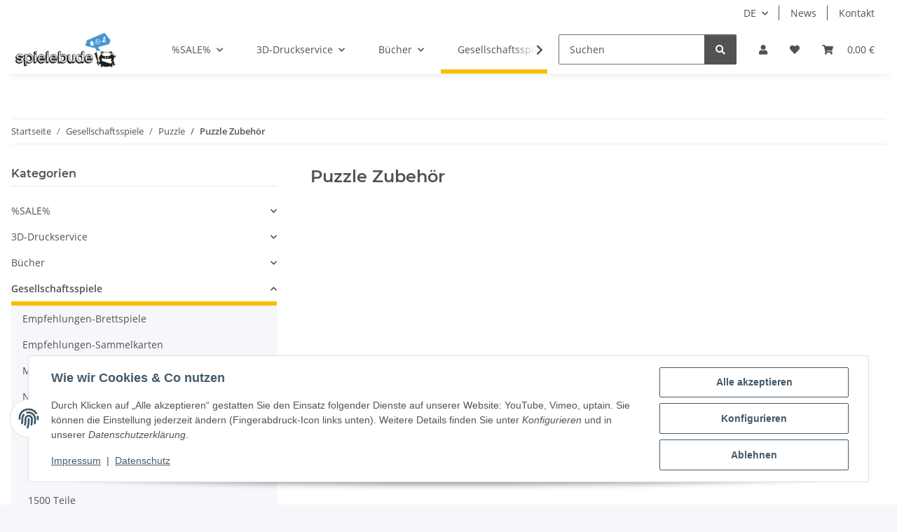

--- FILE ---
content_type: text/html; charset=utf-8
request_url: https://spielebude.com/Puzzle-Zubehoer
body_size: 38031
content:
<!DOCTYPE html>
<html lang="de" itemscope itemtype="https://schema.org/CollectionPage">
    
    <head>
        
            <meta http-equiv="content-type" content="text/html; charset=utf-8">
            <meta name="description" itemprop="description" content="">
                        <meta name="viewport" content="width=device-width, initial-scale=1.0">
            <meta http-equiv="X-UA-Compatible" content="IE=edge">
                        <meta name="robots" content="index, follow">

            <meta itemprop="url" content="https://spielebude.com/Puzzle-Zubehoer">
            <meta property="og:type" content="website">
            <meta property="og:site_name" content="Puzzle Zubehör">
            <meta property="og:title" content="Puzzle Zubehör">
            <meta property="og:description" content="">
            <meta property="og:url" content="https://spielebude.com/Puzzle-Zubehoer">

                                                                                                                        
                            <meta itemprop="image" content="https://spielebude.com/bilder/intern/shoplogo/Logo-720.png">
                <meta property="og:image" content="https://spielebude.com/bilder/intern/shoplogo/Logo-720.png">
                    

        <title itemprop="name">Puzzle Zubehör</title>

                    <link rel="canonical" href="https://spielebude.com/Puzzle-Zubehoer">
        
        

        
            <link rel="icon" href="https://spielebude.com/favicon.ico" sizes="48x48">
            <link rel="icon" href="https://spielebude.com/favicon.svg" sizes="any" type="image/svg+xml">
            <link rel="apple-touch-icon" href="https://spielebude.com/apple-touch-icon.png">
            <link rel="manifest" href="https://spielebude.com/site.webmanifest">
            <meta name="msapplication-TileColor" content="rgb(66, 147, 209)">
            <meta name="msapplication-TileImage" content="https://spielebude.com/mstile-144x144.png">
        
        
            <meta name="theme-color" content="rgb(66, 147, 209)">
        

        
                                                    
                <style id="criticalCSS">
                    
                        :root{--blue: #007bff;--indigo: #6610f2;--purple: #6f42c1;--pink: #e83e8c;--red: #dc3545;--orange: #fd7e14;--yellow: #ffc107;--green: #28a745;--teal: #20c997;--cyan: #17a2b8;--white: #ffffff;--gray: #707070;--gray-dark: #343a40;--primary: #F8BF00;--secondary: #525252;--success: #1C871E;--info: #525252;--warning: #a56823;--danger: #b90000;--light: #f5f7fa;--dark: #525252;--gray: #707070;--gray-light: #f5f7fa;--gray-medium: #ebebeb;--gray-dark: #9b9b9b;--gray-darker: #525252;--breakpoint-xs: 0;--breakpoint-sm: 576px;--breakpoint-md: 768px;--breakpoint-lg: 992px;--breakpoint-xl: 1300px;--font-family-sans-serif: "Open Sans", sans-serif;--font-family-monospace: SFMono-Regular, Menlo, Monaco, Consolas, "Liberation Mono", "Courier New", monospace}*,*::before,*::after{box-sizing:border-box}html{font-family:sans-serif;line-height:1.15;-webkit-text-size-adjust:100%;-webkit-tap-highlight-color:rgba(0,0,0,0)}article,aside,figcaption,figure,footer,header,hgroup,main,nav,section{display:block}body{margin:0;font-family:"Open Sans",sans-serif;font-size:0.875rem;font-weight:400;line-height:1.5;color:#525252;text-align:left;background-color:#f5f7fa}[tabindex="-1"]:focus:not(:focus-visible){outline:0 !important}hr{box-sizing:content-box;height:0;overflow:visible}h1,h2,h3,h4,h5,h6{margin-top:0;margin-bottom:1rem}p{margin-top:0;margin-bottom:1rem}abbr[title],abbr[data-original-title]{text-decoration:underline;text-decoration:underline dotted;cursor:help;border-bottom:0;text-decoration-skip-ink:none}address{margin-bottom:1rem;font-style:normal;line-height:inherit}ol,ul,dl{margin-top:0;margin-bottom:1rem}ol ol,ul ul,ol ul,ul ol{margin-bottom:0}dt{font-weight:700}dd{margin-bottom:.5rem;margin-left:0}blockquote{margin:0 0 1rem}b,strong{font-weight:bolder}small{font-size:80%}sub,sup{position:relative;font-size:75%;line-height:0;vertical-align:baseline}sub{bottom:-0.25em}sup{top:-0.5em}a{color:#525252;text-decoration:underline;background-color:rgba(0,0,0,0)}a:hover{color:#f8bf00;text-decoration:none}a:not([href]):not([class]){color:inherit;text-decoration:none}a:not([href]):not([class]):hover{color:inherit;text-decoration:none}pre,code,kbd,samp{font-family:SFMono-Regular,Menlo,Monaco,Consolas,"Liberation Mono","Courier New",monospace;font-size:1em}pre{margin-top:0;margin-bottom:1rem;overflow:auto;-ms-overflow-style:scrollbar}figure{margin:0 0 1rem}img{vertical-align:middle;border-style:none}svg{overflow:hidden;vertical-align:middle}table{border-collapse:collapse}caption{padding-top:.75rem;padding-bottom:.75rem;color:#707070;text-align:left;caption-side:bottom}th{text-align:inherit;text-align:-webkit-match-parent}label{display:inline-block;margin-bottom:.5rem}button{border-radius:0}button:focus:not(:focus-visible){outline:0}input,button,select,optgroup,textarea{margin:0;font-family:inherit;font-size:inherit;line-height:inherit}button,input{overflow:visible}button,select{text-transform:none}[role=button]{cursor:pointer}select{word-wrap:normal}button,[type=button],[type=reset],[type=submit]{-webkit-appearance:button}button:not(:disabled),[type=button]:not(:disabled),[type=reset]:not(:disabled),[type=submit]:not(:disabled){cursor:pointer}button::-moz-focus-inner,[type=button]::-moz-focus-inner,[type=reset]::-moz-focus-inner,[type=submit]::-moz-focus-inner{padding:0;border-style:none}input[type=radio],input[type=checkbox]{box-sizing:border-box;padding:0}textarea{overflow:auto;resize:vertical}fieldset{min-width:0;padding:0;margin:0;border:0}legend{display:block;width:100%;max-width:100%;padding:0;margin-bottom:.5rem;font-size:1.5rem;line-height:inherit;color:inherit;white-space:normal}progress{vertical-align:baseline}[type=number]::-webkit-inner-spin-button,[type=number]::-webkit-outer-spin-button{height:auto}[type=search]{outline-offset:-2px;-webkit-appearance:none}[type=search]::-webkit-search-decoration{-webkit-appearance:none}::-webkit-file-upload-button{font:inherit;-webkit-appearance:button}output{display:inline-block}summary{display:list-item;cursor:pointer}template{display:none}[hidden]{display:none !important}.img-fluid{max-width:100%;height:auto}.img-thumbnail{padding:.25rem;background-color:#f5f7fa;border:1px solid #dee2e6;border-radius:.125rem;box-shadow:0 1px 2px rgba(0,0,0,.075);max-width:100%;height:auto}.figure{display:inline-block}.figure-img{margin-bottom:.5rem;line-height:1}.figure-caption{font-size:90%;color:#707070}code{font-size:87.5%;color:#e83e8c;word-wrap:break-word}a>code{color:inherit}kbd{padding:.2rem .4rem;font-size:87.5%;color:#fff;background-color:#212529;border-radius:.125rem;box-shadow:inset 0 -0.1rem 0 rgba(0,0,0,.25)}kbd kbd{padding:0;font-size:100%;font-weight:700;box-shadow:none}pre{display:block;font-size:87.5%;color:#212529}pre code{font-size:inherit;color:inherit;word-break:normal}.pre-scrollable{max-height:340px;overflow-y:scroll}.container,.container-fluid,.container-xl,.container-lg,.container-md,.container-sm{width:100%;padding-right:1rem;padding-left:1rem;margin-right:auto;margin-left:auto}@media(min-width: 576px){.container-sm,.container{max-width:97vw}}@media(min-width: 768px){.container-md,.container-sm,.container{max-width:720px}}@media(min-width: 992px){.container-lg,.container-md,.container-sm,.container{max-width:960px}}@media(min-width: 1300px){.container-xl,.container-lg,.container-md,.container-sm,.container{max-width:1250px}}.row{display:flex;flex-wrap:wrap;margin-right:-1rem;margin-left:-1rem}.no-gutters{margin-right:0;margin-left:0}.no-gutters>.col,.no-gutters>[class*=col-]{padding-right:0;padding-left:0}.col-xl,.col-xl-auto,.col-xl-12,.col-xl-11,.col-xl-10,.col-xl-9,.col-xl-8,.col-xl-7,.col-xl-6,.col-xl-5,.col-xl-4,.col-xl-3,.col-xl-2,.col-xl-1,.col-lg,.col-lg-auto,.col-lg-12,.col-lg-11,.col-lg-10,.col-lg-9,.col-lg-8,.col-lg-7,.col-lg-6,.col-lg-5,.col-lg-4,.col-lg-3,.col-lg-2,.col-lg-1,.col-md,.col-md-auto,.col-md-12,.col-md-11,.col-md-10,.col-md-9,.col-md-8,.col-md-7,.col-md-6,.col-md-5,.col-md-4,.col-md-3,.col-md-2,.col-md-1,.col-sm,.col-sm-auto,.col-sm-12,.col-sm-11,.col-sm-10,.col-sm-9,.col-sm-8,.col-sm-7,.col-sm-6,.col-sm-5,.col-sm-4,.col-sm-3,.col-sm-2,.col-sm-1,.col,.col-auto,.col-12,.col-11,.col-10,.col-9,.col-8,.col-7,.col-6,.col-5,.col-4,.col-3,.col-2,.col-1{position:relative;width:100%;padding-right:1rem;padding-left:1rem}.col{flex-basis:0;flex-grow:1;max-width:100%}.row-cols-1>*{flex:0 0 100%;max-width:100%}.row-cols-2>*{flex:0 0 50%;max-width:50%}.row-cols-3>*{flex:0 0 33.3333333333%;max-width:33.3333333333%}.row-cols-4>*{flex:0 0 25%;max-width:25%}.row-cols-5>*{flex:0 0 20%;max-width:20%}.row-cols-6>*{flex:0 0 16.6666666667%;max-width:16.6666666667%}.col-auto{flex:0 0 auto;width:auto;max-width:100%}.col-1{flex:0 0 8.33333333%;max-width:8.33333333%}.col-2{flex:0 0 16.66666667%;max-width:16.66666667%}.col-3{flex:0 0 25%;max-width:25%}.col-4{flex:0 0 33.33333333%;max-width:33.33333333%}.col-5{flex:0 0 41.66666667%;max-width:41.66666667%}.col-6{flex:0 0 50%;max-width:50%}.col-7{flex:0 0 58.33333333%;max-width:58.33333333%}.col-8{flex:0 0 66.66666667%;max-width:66.66666667%}.col-9{flex:0 0 75%;max-width:75%}.col-10{flex:0 0 83.33333333%;max-width:83.33333333%}.col-11{flex:0 0 91.66666667%;max-width:91.66666667%}.col-12{flex:0 0 100%;max-width:100%}.order-first{order:-1}.order-last{order:13}.order-0{order:0}.order-1{order:1}.order-2{order:2}.order-3{order:3}.order-4{order:4}.order-5{order:5}.order-6{order:6}.order-7{order:7}.order-8{order:8}.order-9{order:9}.order-10{order:10}.order-11{order:11}.order-12{order:12}.offset-1{margin-left:8.33333333%}.offset-2{margin-left:16.66666667%}.offset-3{margin-left:25%}.offset-4{margin-left:33.33333333%}.offset-5{margin-left:41.66666667%}.offset-6{margin-left:50%}.offset-7{margin-left:58.33333333%}.offset-8{margin-left:66.66666667%}.offset-9{margin-left:75%}.offset-10{margin-left:83.33333333%}.offset-11{margin-left:91.66666667%}@media(min-width: 576px){.col-sm{flex-basis:0;flex-grow:1;max-width:100%}.row-cols-sm-1>*{flex:0 0 100%;max-width:100%}.row-cols-sm-2>*{flex:0 0 50%;max-width:50%}.row-cols-sm-3>*{flex:0 0 33.3333333333%;max-width:33.3333333333%}.row-cols-sm-4>*{flex:0 0 25%;max-width:25%}.row-cols-sm-5>*{flex:0 0 20%;max-width:20%}.row-cols-sm-6>*{flex:0 0 16.6666666667%;max-width:16.6666666667%}.col-sm-auto{flex:0 0 auto;width:auto;max-width:100%}.col-sm-1{flex:0 0 8.33333333%;max-width:8.33333333%}.col-sm-2{flex:0 0 16.66666667%;max-width:16.66666667%}.col-sm-3{flex:0 0 25%;max-width:25%}.col-sm-4{flex:0 0 33.33333333%;max-width:33.33333333%}.col-sm-5{flex:0 0 41.66666667%;max-width:41.66666667%}.col-sm-6{flex:0 0 50%;max-width:50%}.col-sm-7{flex:0 0 58.33333333%;max-width:58.33333333%}.col-sm-8{flex:0 0 66.66666667%;max-width:66.66666667%}.col-sm-9{flex:0 0 75%;max-width:75%}.col-sm-10{flex:0 0 83.33333333%;max-width:83.33333333%}.col-sm-11{flex:0 0 91.66666667%;max-width:91.66666667%}.col-sm-12{flex:0 0 100%;max-width:100%}.order-sm-first{order:-1}.order-sm-last{order:13}.order-sm-0{order:0}.order-sm-1{order:1}.order-sm-2{order:2}.order-sm-3{order:3}.order-sm-4{order:4}.order-sm-5{order:5}.order-sm-6{order:6}.order-sm-7{order:7}.order-sm-8{order:8}.order-sm-9{order:9}.order-sm-10{order:10}.order-sm-11{order:11}.order-sm-12{order:12}.offset-sm-0{margin-left:0}.offset-sm-1{margin-left:8.33333333%}.offset-sm-2{margin-left:16.66666667%}.offset-sm-3{margin-left:25%}.offset-sm-4{margin-left:33.33333333%}.offset-sm-5{margin-left:41.66666667%}.offset-sm-6{margin-left:50%}.offset-sm-7{margin-left:58.33333333%}.offset-sm-8{margin-left:66.66666667%}.offset-sm-9{margin-left:75%}.offset-sm-10{margin-left:83.33333333%}.offset-sm-11{margin-left:91.66666667%}}@media(min-width: 768px){.col-md{flex-basis:0;flex-grow:1;max-width:100%}.row-cols-md-1>*{flex:0 0 100%;max-width:100%}.row-cols-md-2>*{flex:0 0 50%;max-width:50%}.row-cols-md-3>*{flex:0 0 33.3333333333%;max-width:33.3333333333%}.row-cols-md-4>*{flex:0 0 25%;max-width:25%}.row-cols-md-5>*{flex:0 0 20%;max-width:20%}.row-cols-md-6>*{flex:0 0 16.6666666667%;max-width:16.6666666667%}.col-md-auto{flex:0 0 auto;width:auto;max-width:100%}.col-md-1{flex:0 0 8.33333333%;max-width:8.33333333%}.col-md-2{flex:0 0 16.66666667%;max-width:16.66666667%}.col-md-3{flex:0 0 25%;max-width:25%}.col-md-4{flex:0 0 33.33333333%;max-width:33.33333333%}.col-md-5{flex:0 0 41.66666667%;max-width:41.66666667%}.col-md-6{flex:0 0 50%;max-width:50%}.col-md-7{flex:0 0 58.33333333%;max-width:58.33333333%}.col-md-8{flex:0 0 66.66666667%;max-width:66.66666667%}.col-md-9{flex:0 0 75%;max-width:75%}.col-md-10{flex:0 0 83.33333333%;max-width:83.33333333%}.col-md-11{flex:0 0 91.66666667%;max-width:91.66666667%}.col-md-12{flex:0 0 100%;max-width:100%}.order-md-first{order:-1}.order-md-last{order:13}.order-md-0{order:0}.order-md-1{order:1}.order-md-2{order:2}.order-md-3{order:3}.order-md-4{order:4}.order-md-5{order:5}.order-md-6{order:6}.order-md-7{order:7}.order-md-8{order:8}.order-md-9{order:9}.order-md-10{order:10}.order-md-11{order:11}.order-md-12{order:12}.offset-md-0{margin-left:0}.offset-md-1{margin-left:8.33333333%}.offset-md-2{margin-left:16.66666667%}.offset-md-3{margin-left:25%}.offset-md-4{margin-left:33.33333333%}.offset-md-5{margin-left:41.66666667%}.offset-md-6{margin-left:50%}.offset-md-7{margin-left:58.33333333%}.offset-md-8{margin-left:66.66666667%}.offset-md-9{margin-left:75%}.offset-md-10{margin-left:83.33333333%}.offset-md-11{margin-left:91.66666667%}}@media(min-width: 992px){.col-lg{flex-basis:0;flex-grow:1;max-width:100%}.row-cols-lg-1>*{flex:0 0 100%;max-width:100%}.row-cols-lg-2>*{flex:0 0 50%;max-width:50%}.row-cols-lg-3>*{flex:0 0 33.3333333333%;max-width:33.3333333333%}.row-cols-lg-4>*{flex:0 0 25%;max-width:25%}.row-cols-lg-5>*{flex:0 0 20%;max-width:20%}.row-cols-lg-6>*{flex:0 0 16.6666666667%;max-width:16.6666666667%}.col-lg-auto{flex:0 0 auto;width:auto;max-width:100%}.col-lg-1{flex:0 0 8.33333333%;max-width:8.33333333%}.col-lg-2{flex:0 0 16.66666667%;max-width:16.66666667%}.col-lg-3{flex:0 0 25%;max-width:25%}.col-lg-4{flex:0 0 33.33333333%;max-width:33.33333333%}.col-lg-5{flex:0 0 41.66666667%;max-width:41.66666667%}.col-lg-6{flex:0 0 50%;max-width:50%}.col-lg-7{flex:0 0 58.33333333%;max-width:58.33333333%}.col-lg-8{flex:0 0 66.66666667%;max-width:66.66666667%}.col-lg-9{flex:0 0 75%;max-width:75%}.col-lg-10{flex:0 0 83.33333333%;max-width:83.33333333%}.col-lg-11{flex:0 0 91.66666667%;max-width:91.66666667%}.col-lg-12{flex:0 0 100%;max-width:100%}.order-lg-first{order:-1}.order-lg-last{order:13}.order-lg-0{order:0}.order-lg-1{order:1}.order-lg-2{order:2}.order-lg-3{order:3}.order-lg-4{order:4}.order-lg-5{order:5}.order-lg-6{order:6}.order-lg-7{order:7}.order-lg-8{order:8}.order-lg-9{order:9}.order-lg-10{order:10}.order-lg-11{order:11}.order-lg-12{order:12}.offset-lg-0{margin-left:0}.offset-lg-1{margin-left:8.33333333%}.offset-lg-2{margin-left:16.66666667%}.offset-lg-3{margin-left:25%}.offset-lg-4{margin-left:33.33333333%}.offset-lg-5{margin-left:41.66666667%}.offset-lg-6{margin-left:50%}.offset-lg-7{margin-left:58.33333333%}.offset-lg-8{margin-left:66.66666667%}.offset-lg-9{margin-left:75%}.offset-lg-10{margin-left:83.33333333%}.offset-lg-11{margin-left:91.66666667%}}@media(min-width: 1300px){.col-xl{flex-basis:0;flex-grow:1;max-width:100%}.row-cols-xl-1>*{flex:0 0 100%;max-width:100%}.row-cols-xl-2>*{flex:0 0 50%;max-width:50%}.row-cols-xl-3>*{flex:0 0 33.3333333333%;max-width:33.3333333333%}.row-cols-xl-4>*{flex:0 0 25%;max-width:25%}.row-cols-xl-5>*{flex:0 0 20%;max-width:20%}.row-cols-xl-6>*{flex:0 0 16.6666666667%;max-width:16.6666666667%}.col-xl-auto{flex:0 0 auto;width:auto;max-width:100%}.col-xl-1{flex:0 0 8.33333333%;max-width:8.33333333%}.col-xl-2{flex:0 0 16.66666667%;max-width:16.66666667%}.col-xl-3{flex:0 0 25%;max-width:25%}.col-xl-4{flex:0 0 33.33333333%;max-width:33.33333333%}.col-xl-5{flex:0 0 41.66666667%;max-width:41.66666667%}.col-xl-6{flex:0 0 50%;max-width:50%}.col-xl-7{flex:0 0 58.33333333%;max-width:58.33333333%}.col-xl-8{flex:0 0 66.66666667%;max-width:66.66666667%}.col-xl-9{flex:0 0 75%;max-width:75%}.col-xl-10{flex:0 0 83.33333333%;max-width:83.33333333%}.col-xl-11{flex:0 0 91.66666667%;max-width:91.66666667%}.col-xl-12{flex:0 0 100%;max-width:100%}.order-xl-first{order:-1}.order-xl-last{order:13}.order-xl-0{order:0}.order-xl-1{order:1}.order-xl-2{order:2}.order-xl-3{order:3}.order-xl-4{order:4}.order-xl-5{order:5}.order-xl-6{order:6}.order-xl-7{order:7}.order-xl-8{order:8}.order-xl-9{order:9}.order-xl-10{order:10}.order-xl-11{order:11}.order-xl-12{order:12}.offset-xl-0{margin-left:0}.offset-xl-1{margin-left:8.33333333%}.offset-xl-2{margin-left:16.66666667%}.offset-xl-3{margin-left:25%}.offset-xl-4{margin-left:33.33333333%}.offset-xl-5{margin-left:41.66666667%}.offset-xl-6{margin-left:50%}.offset-xl-7{margin-left:58.33333333%}.offset-xl-8{margin-left:66.66666667%}.offset-xl-9{margin-left:75%}.offset-xl-10{margin-left:83.33333333%}.offset-xl-11{margin-left:91.66666667%}}.nav{display:flex;flex-wrap:wrap;padding-left:0;margin-bottom:0;list-style:none}.nav-link{display:block;padding:.5rem 1rem;text-decoration:none}.nav-link:hover,.nav-link:focus{text-decoration:none}.nav-link.disabled{color:#707070;pointer-events:none;cursor:default}.nav-tabs{border-bottom:1px solid #dee2e6}.nav-tabs .nav-link{margin-bottom:-1px;background-color:rgba(0,0,0,0);border:1px solid rgba(0,0,0,0);border-top-left-radius:0;border-top-right-radius:0}.nav-tabs .nav-link:hover,.nav-tabs .nav-link:focus{isolation:isolate;border-color:rgba(0,0,0,0)}.nav-tabs .nav-link.disabled{color:#707070;background-color:rgba(0,0,0,0);border-color:rgba(0,0,0,0)}.nav-tabs .nav-link.active,.nav-tabs .nav-item.show .nav-link{color:#525252;background-color:rgba(0,0,0,0);border-color:#f8bf00}.nav-tabs .dropdown-menu{margin-top:-1px;border-top-left-radius:0;border-top-right-radius:0}.nav-pills .nav-link{background:none;border:0;border-radius:.125rem}.nav-pills .nav-link.active,.nav-pills .show>.nav-link{color:#fff;background-color:#f8bf00}.nav-fill>.nav-link,.nav-fill .nav-item{flex:1 1 auto;text-align:center}.nav-justified>.nav-link,.nav-justified .nav-item{flex-basis:0;flex-grow:1;text-align:center}.tab-content>.tab-pane{display:none}.tab-content>.active{display:block}.navbar{position:relative;display:flex;flex-wrap:wrap;align-items:center;justify-content:space-between;padding:.4rem 1rem}.navbar .container,.navbar .container-fluid,.navbar .container-sm,.navbar .container-md,.navbar .container-lg,.navbar .container-xl{display:flex;flex-wrap:wrap;align-items:center;justify-content:space-between}.navbar-brand{display:inline-block;padding-top:.40625rem;padding-bottom:.40625rem;margin-right:1rem;font-size:1rem;line-height:inherit;white-space:nowrap}.navbar-brand:hover,.navbar-brand:focus{text-decoration:none}.navbar-nav{display:flex;flex-direction:column;padding-left:0;margin-bottom:0;list-style:none}.navbar-nav .nav-link{padding-right:0;padding-left:0}.navbar-nav .dropdown-menu{position:static;float:none}.navbar-text{display:inline-block;padding-top:.5rem;padding-bottom:.5rem}.navbar-collapse{flex-basis:100%;flex-grow:1;align-items:center}.navbar-toggler{padding:.25rem .75rem;font-size:1rem;line-height:1;background-color:rgba(0,0,0,0);border:1px solid rgba(0,0,0,0);border-radius:.125rem}.navbar-toggler:hover,.navbar-toggler:focus{text-decoration:none}.navbar-toggler-icon{display:inline-block;width:1.5em;height:1.5em;vertical-align:middle;content:"";background:50%/100% 100% no-repeat}.navbar-nav-scroll{max-height:75vh;overflow-y:auto}@media(max-width: 575.98px){.navbar-expand-sm>.container,.navbar-expand-sm>.container-fluid,.navbar-expand-sm>.container-sm,.navbar-expand-sm>.container-md,.navbar-expand-sm>.container-lg,.navbar-expand-sm>.container-xl{padding-right:0;padding-left:0}}@media(min-width: 576px){.navbar-expand-sm{flex-flow:row nowrap;justify-content:flex-start}.navbar-expand-sm .navbar-nav{flex-direction:row}.navbar-expand-sm .navbar-nav .dropdown-menu{position:absolute}.navbar-expand-sm .navbar-nav .nav-link{padding-right:1.5rem;padding-left:1.5rem}.navbar-expand-sm>.container,.navbar-expand-sm>.container-fluid,.navbar-expand-sm>.container-sm,.navbar-expand-sm>.container-md,.navbar-expand-sm>.container-lg,.navbar-expand-sm>.container-xl{flex-wrap:nowrap}.navbar-expand-sm .navbar-nav-scroll{overflow:visible}.navbar-expand-sm .navbar-collapse{display:flex !important;flex-basis:auto}.navbar-expand-sm .navbar-toggler{display:none}}@media(max-width: 767.98px){.navbar-expand-md>.container,.navbar-expand-md>.container-fluid,.navbar-expand-md>.container-sm,.navbar-expand-md>.container-md,.navbar-expand-md>.container-lg,.navbar-expand-md>.container-xl{padding-right:0;padding-left:0}}@media(min-width: 768px){.navbar-expand-md{flex-flow:row nowrap;justify-content:flex-start}.navbar-expand-md .navbar-nav{flex-direction:row}.navbar-expand-md .navbar-nav .dropdown-menu{position:absolute}.navbar-expand-md .navbar-nav .nav-link{padding-right:1.5rem;padding-left:1.5rem}.navbar-expand-md>.container,.navbar-expand-md>.container-fluid,.navbar-expand-md>.container-sm,.navbar-expand-md>.container-md,.navbar-expand-md>.container-lg,.navbar-expand-md>.container-xl{flex-wrap:nowrap}.navbar-expand-md .navbar-nav-scroll{overflow:visible}.navbar-expand-md .navbar-collapse{display:flex !important;flex-basis:auto}.navbar-expand-md .navbar-toggler{display:none}}@media(max-width: 991.98px){.navbar-expand-lg>.container,.navbar-expand-lg>.container-fluid,.navbar-expand-lg>.container-sm,.navbar-expand-lg>.container-md,.navbar-expand-lg>.container-lg,.navbar-expand-lg>.container-xl{padding-right:0;padding-left:0}}@media(min-width: 992px){.navbar-expand-lg{flex-flow:row nowrap;justify-content:flex-start}.navbar-expand-lg .navbar-nav{flex-direction:row}.navbar-expand-lg .navbar-nav .dropdown-menu{position:absolute}.navbar-expand-lg .navbar-nav .nav-link{padding-right:1.5rem;padding-left:1.5rem}.navbar-expand-lg>.container,.navbar-expand-lg>.container-fluid,.navbar-expand-lg>.container-sm,.navbar-expand-lg>.container-md,.navbar-expand-lg>.container-lg,.navbar-expand-lg>.container-xl{flex-wrap:nowrap}.navbar-expand-lg .navbar-nav-scroll{overflow:visible}.navbar-expand-lg .navbar-collapse{display:flex !important;flex-basis:auto}.navbar-expand-lg .navbar-toggler{display:none}}@media(max-width: 1299.98px){.navbar-expand-xl>.container,.navbar-expand-xl>.container-fluid,.navbar-expand-xl>.container-sm,.navbar-expand-xl>.container-md,.navbar-expand-xl>.container-lg,.navbar-expand-xl>.container-xl{padding-right:0;padding-left:0}}@media(min-width: 1300px){.navbar-expand-xl{flex-flow:row nowrap;justify-content:flex-start}.navbar-expand-xl .navbar-nav{flex-direction:row}.navbar-expand-xl .navbar-nav .dropdown-menu{position:absolute}.navbar-expand-xl .navbar-nav .nav-link{padding-right:1.5rem;padding-left:1.5rem}.navbar-expand-xl>.container,.navbar-expand-xl>.container-fluid,.navbar-expand-xl>.container-sm,.navbar-expand-xl>.container-md,.navbar-expand-xl>.container-lg,.navbar-expand-xl>.container-xl{flex-wrap:nowrap}.navbar-expand-xl .navbar-nav-scroll{overflow:visible}.navbar-expand-xl .navbar-collapse{display:flex !important;flex-basis:auto}.navbar-expand-xl .navbar-toggler{display:none}}.navbar-expand{flex-flow:row nowrap;justify-content:flex-start}.navbar-expand>.container,.navbar-expand>.container-fluid,.navbar-expand>.container-sm,.navbar-expand>.container-md,.navbar-expand>.container-lg,.navbar-expand>.container-xl{padding-right:0;padding-left:0}.navbar-expand .navbar-nav{flex-direction:row}.navbar-expand .navbar-nav .dropdown-menu{position:absolute}.navbar-expand .navbar-nav .nav-link{padding-right:1.5rem;padding-left:1.5rem}.navbar-expand>.container,.navbar-expand>.container-fluid,.navbar-expand>.container-sm,.navbar-expand>.container-md,.navbar-expand>.container-lg,.navbar-expand>.container-xl{flex-wrap:nowrap}.navbar-expand .navbar-nav-scroll{overflow:visible}.navbar-expand .navbar-collapse{display:flex !important;flex-basis:auto}.navbar-expand .navbar-toggler{display:none}.navbar-light .navbar-brand{color:rgba(0,0,0,.9)}.navbar-light .navbar-brand:hover,.navbar-light .navbar-brand:focus{color:rgba(0,0,0,.9)}.navbar-light .navbar-nav .nav-link{color:#525252}.navbar-light .navbar-nav .nav-link:hover,.navbar-light .navbar-nav .nav-link:focus{color:#f8bf00}.navbar-light .navbar-nav .nav-link.disabled{color:rgba(0,0,0,.3)}.navbar-light .navbar-nav .show>.nav-link,.navbar-light .navbar-nav .active>.nav-link,.navbar-light .navbar-nav .nav-link.show,.navbar-light .navbar-nav .nav-link.active{color:rgba(0,0,0,.9)}.navbar-light .navbar-toggler{color:#525252;border-color:rgba(0,0,0,.1)}.navbar-light .navbar-toggler-icon{background-image:url("data:image/svg+xml,%3csvg xmlns='http://www.w3.org/2000/svg' width='30' height='30' viewBox='0 0 30 30'%3e%3cpath stroke='%23525252' stroke-linecap='round' stroke-miterlimit='10' stroke-width='2' d='M4 7h22M4 15h22M4 23h22'/%3e%3c/svg%3e")}.navbar-light .navbar-text{color:#525252}.navbar-light .navbar-text a{color:rgba(0,0,0,.9)}.navbar-light .navbar-text a:hover,.navbar-light .navbar-text a:focus{color:rgba(0,0,0,.9)}.navbar-dark .navbar-brand{color:#fff}.navbar-dark .navbar-brand:hover,.navbar-dark .navbar-brand:focus{color:#fff}.navbar-dark .navbar-nav .nav-link{color:rgba(255,255,255,.5)}.navbar-dark .navbar-nav .nav-link:hover,.navbar-dark .navbar-nav .nav-link:focus{color:rgba(255,255,255,.75)}.navbar-dark .navbar-nav .nav-link.disabled{color:rgba(255,255,255,.25)}.navbar-dark .navbar-nav .show>.nav-link,.navbar-dark .navbar-nav .active>.nav-link,.navbar-dark .navbar-nav .nav-link.show,.navbar-dark .navbar-nav .nav-link.active{color:#fff}.navbar-dark .navbar-toggler{color:rgba(255,255,255,.5);border-color:rgba(255,255,255,.1)}.navbar-dark .navbar-toggler-icon{background-image:url("data:image/svg+xml,%3csvg xmlns='http://www.w3.org/2000/svg' width='30' height='30' viewBox='0 0 30 30'%3e%3cpath stroke='rgba%28255, 255, 255, 0.5%29' stroke-linecap='round' stroke-miterlimit='10' stroke-width='2' d='M4 7h22M4 15h22M4 23h22'/%3e%3c/svg%3e")}.navbar-dark .navbar-text{color:rgba(255,255,255,.5)}.navbar-dark .navbar-text a{color:#fff}.navbar-dark .navbar-text a:hover,.navbar-dark .navbar-text a:focus{color:#fff}.pagination-sm .page-item.active .page-link::after,.pagination-sm .page-item.active .page-text::after{left:.375rem;right:.375rem}.pagination-lg .page-item.active .page-link::after,.pagination-lg .page-item.active .page-text::after{left:1.125rem;right:1.125rem}.page-item{position:relative}.page-item.active{font-weight:700}.page-item.active .page-link::after,.page-item.active .page-text::after{content:"";position:absolute;left:.5625rem;bottom:0;right:.5625rem;border-bottom:4px solid #f8bf00}@media(min-width: 768px){.dropdown-item.page-item{background-color:rgba(0,0,0,0)}}.page-link,.page-text{text-decoration:none}.pagination{margin-bottom:0;justify-content:space-between;align-items:center}@media(min-width: 768px){.pagination{justify-content:normal}.pagination .dropdown>.btn{display:none}.pagination .dropdown-menu{position:static !important;transform:none !important;display:flex;margin:0;padding:0;border:0;min-width:auto}.pagination .dropdown-item{width:auto;display:inline-block;padding:0}.pagination .dropdown-item.active{background-color:rgba(0,0,0,0);color:#525252}.pagination .dropdown-item:hover{background-color:rgba(0,0,0,0)}.pagination .pagination-site{display:none}}@media(max-width: 767.98px){.pagination .dropdown-item{padding:0}.pagination .dropdown-item.active .page-link,.pagination .dropdown-item.active .page-text,.pagination .dropdown-item:active .page-link,.pagination .dropdown-item:active .page-text{color:#525252}}.productlist-page-nav{align-items:center}.productlist-page-nav .pagination{margin:0}.productlist-page-nav .displayoptions{margin-bottom:1rem}@media(min-width: 768px){.productlist-page-nav .displayoptions{margin-bottom:0}}.productlist-page-nav .displayoptions .btn-group+.btn-group+.btn-group{margin-left:.5rem}.productlist-page-nav .result-option-wrapper{margin-right:.5rem}.productlist-page-nav .productlist-item-info{margin-bottom:.5rem;margin-left:auto;margin-right:auto;display:flex}@media(min-width: 768px){.productlist-page-nav .productlist-item-info{margin-right:0;margin-bottom:0}.productlist-page-nav .productlist-item-info.productlist-item-border{border-right:1px solid #ebebeb;padding-right:1rem}}.productlist-page-nav.productlist-page-nav-header-m{margin-top:3rem}@media(min-width: 768px){.productlist-page-nav.productlist-page-nav-header-m{margin-top:2rem}.productlist-page-nav.productlist-page-nav-header-m>.col{margin-top:1rem}}.productlist-page-nav-bottom{margin-bottom:2rem}.pagination-wrapper{margin-bottom:1rem;align-items:center;border-top:1px solid #f5f7fa;border-bottom:1px solid #f5f7fa;padding-top:.5rem;padding-bottom:.5rem}.pagination-wrapper .pagination-entries{font-weight:700;margin-bottom:1rem}@media(min-width: 768px){.pagination-wrapper .pagination-entries{margin-bottom:0}}.pagination-wrapper .pagination-selects{margin-left:auto;margin-top:1rem}@media(min-width: 768px){.pagination-wrapper .pagination-selects{margin-left:0;margin-top:0}}.pagination-wrapper .pagination-selects .pagination-selects-entries{margin-bottom:1rem}@media(min-width: 768px){.pagination-wrapper .pagination-selects .pagination-selects-entries{margin-right:1rem;margin-bottom:0}}.pagination-no-wrapper{border:0;padding-top:0;padding-bottom:0}.topbar-wrapper{position:relative;z-index:1021;flex-direction:row-reverse}.sticky-header header{position:sticky;top:0}#jtl-nav-wrapper .form-control::placeholder,#jtl-nav-wrapper .form-control:focus::placeholder{color:#525252}#jtl-nav-wrapper .label-slide .form-group:not(.exclude-from-label-slide):not(.checkbox) label{background:#fff;color:#525252}header{box-shadow:0 1rem .5625rem -0.75rem rgba(0,0,0,.06);position:relative;z-index:1020}header .dropdown-menu{background-color:#fff;color:#525252}header .navbar-toggler{color:#525252}header .navbar-brand img{max-width:50vw;object-fit:contain}header .nav-right .dropdown-menu{margin-top:-0.03125rem;box-shadow:inset 0 1rem .5625rem -0.75rem rgba(0,0,0,.06)}@media(min-width: 992px){header #mainNavigation{margin-right:1rem}}@media(max-width: 991.98px){header .navbar-brand img{max-width:30vw}header .dropup,header .dropright,header .dropdown,header .dropleft,header .col,header [class*=col-]{position:static}header .navbar-collapse{position:fixed;top:0;left:0;display:block;height:100vh !important;-webkit-overflow-scrolling:touch;max-width:16.875rem;transition:all .2s ease-in-out;z-index:1050;width:100%;background:#fff}header .navbar-collapse:not(.show){transform:translateX(-100%)}header .navbar-nav{transition:all .2s ease-in-out}header .navbar-nav .nav-item,header .navbar-nav .nav-link{margin-left:0;margin-right:0;padding-left:1rem;padding-right:1rem;padding-top:1rem;padding-bottom:1rem}header .navbar-nav .nav-link{margin-top:-1rem;margin-bottom:-1rem;margin-left:-1rem;margin-right:-1rem;display:flex;align-items:center;justify-content:space-between}header .navbar-nav .nav-link::after{content:'\f054' !important;font-family:"Font Awesome 5 Free" !important;font-weight:900;margin-left:.5rem;margin-top:0;font-size:.75em}header .navbar-nav .nav-item.dropdown>.nav-link>.product-count{display:none}header .navbar-nav .nav-item:not(.dropdown) .nav-link::after{display:none}header .navbar-nav .dropdown-menu{position:absolute;left:100%;top:0;box-shadow:none;width:100%;padding:0;margin:0}header .navbar-nav .dropdown-menu:not(.show){display:none}header .navbar-nav .dropdown-body{margin:0}header .navbar-nav .nav{flex-direction:column}header .nav-mobile-header{padding-left:1rem;padding-right:1rem}header .nav-mobile-header>.row{height:3.125rem}header .nav-mobile-header .nav-mobile-header-hr{margin-top:0;margin-bottom:0}header .nav-mobile-body{height:calc(100vh - 3.125rem);height:calc(var(--vh, 1vh)*100 - 3.125rem);overflow-y:auto;position:relative}header .nav-scrollbar-inner{overflow:visible}header .nav-right{font-size:1rem}header .nav-right .dropdown-menu{width:100%}}@media(min-width: 992px){header .navbar-collapse{height:4.3125rem}header .navbar-nav>.nav-item>.nav-link{position:relative;padding:1.5rem}header .navbar-nav>.nav-item>.nav-link::before{content:"";position:absolute;bottom:0;left:50%;transform:translateX(-50%);border-width:0 0 6px;border-color:#f8bf00;border-style:solid;transition:width .4s;width:0}header .navbar-nav>.nav-item.active>.nav-link::before,header .navbar-nav>.nav-item:hover>.nav-link::before,header .navbar-nav>.nav-item.hover>.nav-link::before{width:100%}header .navbar-nav>.nav-item>.dropdown-menu{max-height:calc(100vh - 12.5rem);overflow:auto;margin-top:-0.03125rem;box-shadow:inset 0 1rem .5625rem -0.75rem rgba(0,0,0,.06)}header .navbar-nav>.nav-item.dropdown-full{position:static}header .navbar-nav>.nav-item.dropdown-full .dropdown-menu{width:100%}header .navbar-nav>.nav-item .product-count{display:none}header .navbar-nav>.nav-item .nav{flex-wrap:wrap}header .navbar-nav .nav .nav-link{padding:0}header .navbar-nav .nav .nav-link::after{display:none}header .navbar-nav .dropdown .nav-item{width:100%}header .nav-mobile-body{align-self:flex-start;width:100%}header .nav-scrollbar-inner{width:100%}header .nav-right .nav-link{padding-top:1.5rem;padding-bottom:1.5rem}header .submenu-headline::after{display:none}header .submenu-headline-toplevel{font-family:Montserrat,sans-serif;font-size:1rem;border-bottom:1px solid #ebebeb;margin-bottom:1rem}header .subcategory-wrapper .categories-recursive-dropdown{display:block;position:static !important;box-shadow:none}header .subcategory-wrapper .categories-recursive-dropdown>.nav{flex-direction:column}header .subcategory-wrapper .categories-recursive-dropdown .categories-recursive-dropdown{margin-left:.25rem}}header .submenu-headline-image{margin-bottom:1rem;display:none}@media(min-width: 992px){header .submenu-headline-image{display:block}}header #burger-menu{margin-right:1rem}header .table,header .dropdown-item,header .btn-outline-primary{color:#525252}header .dropdown-item{background-color:rgba(0,0,0,0)}header .dropdown-item:hover{background-color:#f5f7fa}header .btn-outline-primary:hover{color:#525252}@media(min-width: 992px){.nav-item-lg-m{margin-top:1.5rem;margin-bottom:1.5rem}}.fixed-search{background-color:#fff;box-shadow:0 .25rem .5rem rgba(0,0,0,.2);padding-top:.5rem;padding-bottom:.5rem}.fixed-search .form-control{background-color:#fff;color:#525252}.fixed-search .form-control::placeholder{color:#525252}.main-search .twitter-typeahead{display:flex;flex-grow:1}.form-clear{align-items:center;bottom:8px;color:#525252;cursor:pointer;display:flex;height:24px;justify-content:center;position:absolute;right:52px;width:24px;z-index:10}.account-icon-dropdown .account-icon-dropdown-pass{margin-bottom:2rem}.account-icon-dropdown .dropdown-footer{background-color:#f5f7fa}.account-icon-dropdown .dropdown-footer a{text-decoration:underline}.account-icon-dropdown .account-icon-dropdown-logout{padding-bottom:.5rem}.cart-dropdown-shipping-notice{color:#707070}.is-checkout header,.is-checkout .navbar{height:2.8rem}@media(min-width: 992px){.is-checkout header,.is-checkout .navbar{height:4.2625rem}}.is-checkout .search-form-wrapper-fixed,.is-checkout .fixed-search{display:none}@media(max-width: 991.98px){.nav-icons{height:2.8rem}}.search-form-wrapper-fixed{padding-top:.5rem;padding-bottom:.5rem}.full-width-mega .main-search-wrapper .twitter-typeahead{flex:1}@media(min-width: 992px){.full-width-mega .main-search-wrapper{display:block}}@media(max-width: 991.98px){.full-width-mega.sticky-top .main-search-wrapper{padding-right:0;padding-left:0;flex:0 0 auto;width:auto;max-width:100%}.full-width-mega.sticky-top .main-search-wrapper+.col,.full-width-mega.sticky-top .main-search-wrapper a{padding-left:0}.full-width-mega.sticky-top .main-search-wrapper .nav-link{padding-right:.7rem}.full-width-mega .secure-checkout-icon{flex:0 0 auto;width:auto;max-width:100%;margin-left:auto}.full-width-mega .toggler-logo-wrapper{position:initial;width:max-content}}.full-width-mega .nav-icons-wrapper{padding-left:0}.full-width-mega .nav-logo-wrapper{padding-right:0;margin-right:auto}@media(min-width: 992px){.full-width-mega .navbar-expand-lg .nav-multiple-row .navbar-nav{flex-wrap:wrap}.full-width-mega #mainNavigation.nav-multiple-row{height:auto;margin-right:0}.full-width-mega .nav-multiple-row .nav-scrollbar-inner{padding-bottom:0}.full-width-mega .nav-multiple-row .nav-scrollbar-arrow{display:none}.full-width-mega .menu-search-position-center .main-search-wrapper{margin-right:auto}.full-width-mega .menu-search-position-left .main-search-wrapper{margin-right:auto}.full-width-mega .menu-search-position-left .nav-logo-wrapper{margin-right:initial}.full-width-mega .menu-center-center.menu-multiple-rows-multiple .nav-scrollbar-inner{justify-content:center}.full-width-mega .menu-center-space-between.menu-multiple-rows-multiple .nav-scrollbar-inner{justify-content:space-between}}@media(min-width: 992px){header.full-width-mega .nav-right .dropdown-menu{box-shadow:0 0 7px #000}header .nav-multiple-row .navbar-nav>.nav-item>.nav-link{padding:1rem 1.5rem}}.slick-slider{position:relative;display:block;box-sizing:border-box;-webkit-touch-callout:none;-webkit-user-select:none;-khtml-user-select:none;-moz-user-select:none;-ms-user-select:none;user-select:none;-ms-touch-action:pan-y;touch-action:pan-y;-webkit-tap-highlight-color:rgba(0,0,0,0)}.slick-list{position:relative;overflow:hidden;display:block;margin:0;padding:0}.slick-list:focus{outline:none}.slick-list.dragging{cursor:pointer;cursor:hand}.slick-slider .slick-track,.slick-slider .slick-list{-webkit-transform:translate3d(0, 0, 0);-moz-transform:translate3d(0, 0, 0);-ms-transform:translate3d(0, 0, 0);-o-transform:translate3d(0, 0, 0);transform:translate3d(0, 0, 0)}.slick-track{position:relative;left:0;top:0;display:block;margin-left:auto;margin-right:auto;margin-bottom:2px}.slick-track:before,.slick-track:after{content:"";display:table}.slick-track:after{clear:both}.slick-loading .slick-track{visibility:hidden}.slick-slide{float:left;height:100%;min-height:1px;display:none}[dir=rtl] .slick-slide{float:right}.slick-slide img{display:block}.slick-slide.slick-loading img{display:none}.slick-slide.dragging img{pointer-events:none}.slick-initialized .slick-slide{display:block}.slick-loading .slick-slide{visibility:hidden}.slick-vertical .slick-slide{display:block;height:auto;border:1px solid rgba(0,0,0,0)}.slick-arrow.slick-hidden{display:none}:root{--vh: 1vh}.fa,.fas,.far,.fal{display:inline-block}h1,h2,h3,h4,h5,h6,.h1,.h2,.h3,.sidepanel-left .box-normal .box-normal-link,.productlist-filter-headline,.h4,.h5,.h6{margin-bottom:1rem;font-family:Montserrat,sans-serif;font-weight:400;line-height:1.2;color:#525252}h1,.h1{font-size:1.875rem}h2,.h2{font-size:1.5rem}h3,.h3,.sidepanel-left .box-normal .box-normal-link,.productlist-filter-headline{font-size:1rem}h4,.h4{font-size:0.875rem}h5,.h5{font-size:0.875rem}h6,.h6{font-size:0.875rem}.btn-skip-to{position:absolute;top:0;transition:transform 200ms;transform:scale(0);margin:1%;z-index:1070;background:#fff;border:3px solid #f8bf00;font-weight:400;color:#525252;text-align:center;vertical-align:middle;padding:.625rem .9375rem;border-radius:.125rem;font-weight:bolder;text-decoration:none}.btn-skip-to:focus{transform:scale(1)}.slick-slide a:hover,.slick-slide a:focus{color:#f8bf00;text-decoration:none}.slick-slide a:not([href]):not([class]):hover,.slick-slide a:not([href]):not([class]):focus{color:inherit;text-decoration:none}.banner .img-fluid{width:100%}.label-slide .form-group:not(.exclude-from-label-slide):not(.checkbox) label{display:none}.modal{display:none}.carousel-thumbnails .slick-arrow{opacity:0}.slick-dots{flex:0 0 100%;display:flex;justify-content:center;align-items:center;font-size:0;line-height:0;padding:0;height:1rem;width:100%;margin:2rem 0 0}.slick-dots li{margin:0 .25rem;list-style-type:none}.slick-dots li button{width:.75rem;height:.75rem;padding:0;border-radius:50%;border:.125rem solid #ebebeb;background-color:#ebebeb;transition:all .2s ease-in-out}.slick-dots li.slick-active button{background-color:#525252;border-color:#525252}.consent-modal:not(.active){display:none}.consent-banner-icon{width:1em;height:1em}.mini>#consent-banner{display:none}html{overflow-y:scroll}.dropdown-menu{display:none}.dropdown-toggle::after{content:"";margin-left:.5rem;display:inline-block}.list-unstyled,.list-icons{padding-left:0;list-style:none}.input-group{position:relative;display:flex;flex-wrap:wrap;align-items:stretch;width:100%}.input-group>.form-control{flex:1 1 auto;width:1%}#main-wrapper{background:#fff}.container-fluid-xl{max-width:103.125rem}.nav-dividers .nav-item{position:relative}.nav-dividers .nav-item:not(:last-child)::after{content:"";position:absolute;right:0;top:.5rem;height:calc(100% - 1rem);border-right:.0625rem solid currentColor}.nav-link{text-decoration:none}.nav-scrollbar{overflow:hidden;display:flex;align-items:center}.nav-scrollbar .nav,.nav-scrollbar .navbar-nav{flex-wrap:nowrap}.nav-scrollbar .nav-item{white-space:nowrap}.nav-scrollbar-inner{overflow-x:auto;padding-bottom:1.5rem;align-self:flex-start}#shop-nav{align-items:center;flex-shrink:0;margin-left:auto}@media(max-width: 767.98px){#shop-nav .nav-link{padding-left:.7rem;padding-right:.7rem}}.has-left-sidebar .breadcrumb-container{padding-left:0;padding-right:0}.breadcrumb{display:flex;flex-wrap:wrap;padding:.5rem 0;margin-bottom:0;list-style:none;background-color:rgba(0,0,0,0);border-radius:0}.breadcrumb-item{display:none}@media(min-width: 768px){.breadcrumb-item{display:flex}}.breadcrumb-item.active{font-weight:700}.breadcrumb-item.first{padding-left:0}.breadcrumb-item.first::before{display:none}.breadcrumb-item+.breadcrumb-item{padding-left:.5rem}.breadcrumb-item+.breadcrumb-item::before{display:inline-block;padding-right:.5rem;color:#707070;content:"/"}.breadcrumb-item.active{color:#525252;font-weight:700}.breadcrumb-item.first::before{display:none}.breadcrumb-arrow{display:flex}@media(min-width: 768px){.breadcrumb-arrow{display:none}}.breadcrumb-arrow:first-child::before{content:'\f053' !important;font-family:"Font Awesome 5 Free" !important;font-weight:900;margin-right:6px}.breadcrumb-arrow:not(:first-child){padding-left:0}.breadcrumb-arrow:not(:first-child)::before{content:none}.breadcrumb-wrapper{margin-bottom:2rem}@media(min-width: 992px){.breadcrumb-wrapper{border-style:solid;border-color:#ebebeb;border-width:1px 0}}.breadcrumb{font-size:0.8125rem}.breadcrumb a{text-decoration:none}.breadcrumb-back{padding-right:1rem;margin-right:1rem;border-right:1px solid #ebebeb}.hr-sect{display:flex;justify-content:center;flex-basis:100%;align-items:center;color:#525252;margin:8px 0;font-size:1.5rem;font-family:Montserrat,sans-serif}.hr-sect::before{margin:0 30px 0 0}.hr-sect::after{margin:0 0 0 30px}.hr-sect::before,.hr-sect::after{content:"";flex-grow:1;background:rgba(0,0,0,.1);height:1px;font-size:0;line-height:0}.hr-sect a{text-decoration:none;border-bottom:.375rem solid rgba(0,0,0,0);font-weight:700}@media(max-width: 991.98px){.hr-sect{text-align:center;border-top:1px solid rgba(0,0,0,.1);border-bottom:1px solid rgba(0,0,0,.1);padding:15px 0;margin:15px 0}.hr-sect::before,.hr-sect::after{margin:0;flex-grow:unset}.hr-sect a{border-bottom:none;margin:auto}}.slick-slider-other.is-not-opc{margin-bottom:2rem}.slick-slider-other.is-not-opc .carousel{margin-bottom:1.5rem}.slick-slider-other .slick-slider-other-container{padding-left:0;padding-right:0}@media(min-width: 768px){.slick-slider-other .slick-slider-other-container{padding-left:1rem;padding-right:1rem}}.slick-slider-other .hr-sect{margin-bottom:2rem}#header-top-bar{position:relative;z-index:1021;flex-direction:row-reverse}#header-top-bar,header{background-color:#fff;color:#525252}.img-aspect-ratio{width:100%;height:auto}header{box-shadow:0 1rem .5625rem -0.75rem rgba(0,0,0,.06);position:relative;z-index:1020}header .navbar{padding:0;position:static}@media(min-width: 992px){header{padding-bottom:0}header .navbar-brand{margin-right:3rem}}header .navbar-brand{padding:.4rem;outline-offset:-3px}header .navbar-brand img{height:2rem;width:auto}header .nav-right .dropdown-menu{margin-top:-0.03125rem;box-shadow:inset 0 1rem .5625rem -0.75rem rgba(0,0,0,.06)}@media(min-width: 992px){header .navbar-brand{padding-top:.6rem;padding-bottom:.6rem}header .navbar-brand img{height:3.0625rem}header .navbar-collapse{height:4.3125rem}header .navbar-nav>.nav-item>.nav-link{position:relative;padding:1.5rem}header .navbar-nav>.nav-item>.nav-link::before{content:"";position:absolute;bottom:0;left:50%;transform:translateX(-50%);border-width:0 0 6px;border-color:#f8bf00;border-style:solid;transition:width .4s;width:0}header .navbar-nav>.nav-item>.nav-link:focus{outline-offset:-2px}header .navbar-nav>.nav-item.active>.nav-link::before,header .navbar-nav>.nav-item:hover>.nav-link::before,header .navbar-nav>.nav-item.hover>.nav-link::before{width:100%}header .navbar-nav>.nav-item .nav{flex-wrap:wrap}header .navbar-nav .nav .nav-link{padding:0}header .navbar-nav .nav .nav-link::after{display:none}header .navbar-nav .dropdown .nav-item{width:100%}header .nav-mobile-body{align-self:flex-start;width:100%}header .nav-scrollbar-inner{width:100%}header .nav-right .nav-link{padding-top:1.5rem;padding-bottom:1.5rem}}.btn{display:inline-block;font-weight:600;color:#525252;text-align:center;vertical-align:middle;user-select:none;background-color:rgba(0,0,0,0);border:1px solid rgba(0,0,0,0);padding:.625rem .9375rem;font-size:0.875rem;line-height:1.5;border-radius:.125rem}.btn.disabled,.btn:disabled{opacity:.65;box-shadow:none}.btn:not(:disabled):not(.disabled):active,.btn:not(:disabled):not(.disabled).active{box-shadow:inset 0 3px 5px rgba(0,0,0,.125)}.btn:not(:disabled):not(.disabled):active:focus,.btn:not(:disabled):not(.disabled).active:focus{box-shadow:0 0 0 .2rem rgba(248,191,0,.25),inset 0 3px 5px rgba(0,0,0,.125)}.form-control{display:block;width:100%;height:calc(1.5em + 1.25rem + 2px);padding:.625rem .9375rem;font-size:0.875rem;font-weight:400;line-height:1.5;color:#525252;background-color:#fff;background-clip:padding-box;border:1px solid #707070;border-radius:.125rem;box-shadow:inset 0 1px 1px rgba(0,0,0,.075);transition:border-color .15s ease-in-out,box-shadow .15s ease-in-out}@media(prefers-reduced-motion: reduce){.form-control{transition:none}}.square{display:flex;position:relative}.square::before{content:"";display:inline-block;padding-bottom:100%}#product-offer .product-info ul.info-essential{margin:2rem 0;padding-left:0;list-style:none}.price_wrapper{margin-bottom:1.5rem}.price_wrapper .price{display:inline-block}.price_wrapper .bulk-prices{margin-top:1rem}.price_wrapper .bulk-prices .bulk-price{margin-right:.25rem}#product-offer .product-info{border:0}#product-offer .product-info .bordered-top-bottom{padding:1rem;border-top:1px solid #f5f7fa;border-bottom:1px solid #f5f7fa}#product-offer .product-info ul.info-essential{margin:2rem 0}#product-offer .product-info .shortdesc{margin-bottom:1rem}#product-offer .product-info .product-offer{margin-bottom:2rem}#product-offer .product-info .product-offer>.row{margin-bottom:1.5rem}#product-offer .product-info .stock-information{border-top:1px solid #ebebeb;border-bottom:1px solid #ebebeb;align-items:flex-end}#product-offer .product-info .stock-information.stock-information-p{padding-top:1rem;padding-bottom:1rem}@media(max-width: 767.98px){#product-offer .product-info .stock-information{margin-top:1rem}}#product-offer .product-info .question-on-item{margin-left:auto}#product-offer .product-info .question-on-item .question{padding:0}.product-detail .product-actions{position:absolute;z-index:1;right:2rem;top:1rem;display:flex;justify-content:center;align-items:center}.product-detail .product-actions .btn{margin:0 .25rem}#image_wrapper{margin-bottom:3rem}#image_wrapper #gallery{margin-bottom:2rem}#image_wrapper .product-detail-image-topbar{display:none}.product-detail .product-thumbnails-wrapper .product-thumbnails{display:none}.flex-row-reverse{flex-direction:row-reverse !important}.flex-column{flex-direction:column !important}.justify-content-start{justify-content:flex-start !important}.collapse:not(.show){display:none}.d-none{display:none !important}.d-block{display:block !important}.d-flex{display:flex !important}.d-inline-block{display:inline-block !important}@media(min-width: 992px){.d-lg-none{display:none !important}.d-lg-block{display:block !important}.d-lg-flex{display:flex !important}}@media(min-width: 768px){.d-md-none{display:none !important}.d-md-block{display:block !important}.d-md-flex{display:flex !important}.d-md-inline-block{display:inline-block !important}}@media(min-width: 992px){.justify-content-lg-end{justify-content:flex-end !important}}.list-gallery{display:flex;flex-direction:column}.list-gallery .second-wrapper{position:absolute;top:0;left:0;width:100%;height:100%}.list-gallery img.second{opacity:0}.form-group{margin-bottom:1rem}.btn-outline-secondary{color:#525252;border-color:#525252}.btn-group{display:inline-flex}.productlist-filter-headline{padding-bottom:.5rem;margin-bottom:1rem}hr{margin-top:1rem;margin-bottom:1rem;border:0;border-top:1px solid rgba(0,0,0,.1)}.badge-circle-1{background-color:#fff}#content{padding-bottom:3rem}#content-wrapper{margin-top:0}#content-wrapper.has-fluid{padding-top:1rem}#content-wrapper:not(.has-fluid){padding-top:2rem}@media(min-width: 992px){#content-wrapper:not(.has-fluid){padding-top:4rem}}.account-data-item h2{margin-bottom:0}aside h4{margin-bottom:1rem}aside .card{border:none;box-shadow:none;background-color:rgba(0,0,0,0)}aside .card .card-title{margin-bottom:.5rem;font-size:1.5rem;font-weight:600}aside .card.card-default .card-heading{border-bottom:none;padding-left:0;padding-right:0}aside .card.card-default>.card-heading>.card-title{color:#525252;font-weight:600;border-bottom:1px solid #ebebeb;padding:10px 0}aside .card>.card-body{padding:0}aside .card>.card-body .card-title{font-weight:600}aside .nav-panel .nav{flex-wrap:initial}aside .nav-panel>.nav>.active>.nav-link{border-bottom:.375rem solid #f8bf00;cursor:pointer}aside .nav-panel .active>.nav-link{font-weight:700}aside .nav-panel .nav-link[aria-expanded=true] i.fa-chevron-down{transform:rotate(180deg)}aside .nav-panel .nav-link,aside .nav-panel .nav-item{clear:left}aside .box .nav-link,aside .box .nav a,aside .box .dropdown-menu .dropdown-item{text-decoration:none;white-space:normal}aside .box .nav-link{padding-left:0;padding-right:0}aside .box .snippets-categories-nav-link-child{padding-left:.5rem;padding-right:.5rem}aside .box-monthlynews a .value{text-decoration:underline}aside .box-monthlynews a .value:hover{text-decoration:none}.box-categories .dropdown .collapse,.box-linkgroup .dropdown .collapse{background:#f5f7fa}.box-categories .nav-link{cursor:pointer}.box_login .register{text-decoration:underline}.box_login .register:hover{text-decoration:none}.box_login .register .fa{color:#f8bf00}.box_login .resetpw{text-decoration:underline}.box_login .resetpw:hover{text-decoration:none}.jqcloud-word.w0{color:#fbd966;font-size:70%}.jqcloud-word.w1{color:#fad352;font-size:100%}.jqcloud-word.w2{color:#face3d;font-size:130%}.jqcloud-word.w3{color:#f9c929;font-size:160%}.jqcloud-word.w4{color:#f9c414;font-size:190%}.jqcloud-word.w5{color:#f8bf00;font-size:220%}.jqcloud-word.w6{color:#e4b000;font-size:250%}.jqcloud-word.w7{color:#d0a000;font-size:280%}.jqcloud{line-height:normal;overflow:hidden;position:relative}.jqcloud-word a{color:inherit !important;font-size:inherit !important;text-decoration:none !important}.jqcloud-word a:hover{color:#f8bf00 !important}.searchcloud{width:100%;height:200px}#footer-boxes .card{background:rgba(0,0,0,0);border:0}#footer-boxes .card a{text-decoration:none}@media(min-width: 768px){.box-normal{margin-bottom:1.5rem}}.box-normal .box-normal-link{text-decoration:none;font-weight:700;margin-bottom:.5rem}@media(min-width: 768px){.box-normal .box-normal-link{display:none}}.box-filter-hr{margin-top:.5rem;margin-bottom:.5rem}.box-normal-hr{margin-top:1rem;margin-bottom:1rem;display:flex}@media(min-width: 768px){.box-normal-hr{display:none}}.box-last-seen .box-last-seen-item{margin-bottom:1rem}.box-nav-item{margin-top:.5rem}@media(min-width: 768px){.box-nav-item{margin-top:0}}.box-login .box-login-resetpw{margin-bottom:.5rem;padding-left:0;padding-right:0;display:block}.box-slider{margin-bottom:1.5rem}.box-link-wrapper{align-items:center;display:flex}.box-link-wrapper i.snippets-filter-item-icon-right{color:#707070}.box-link-wrapper .badge{margin-left:auto}.box-delete-button{text-align:right;white-space:nowrap}.box-delete-button .remove{float:right}.box-filter-price .box-filter-price-collapse{padding-bottom:1.5rem}.hr-no-top{margin-top:0;margin-bottom:1rem}.characteristic-collapse-btn-inner img{margin-right:.25rem}#search{margin-right:1rem;display:none}@media(min-width: 992px){#search{display:block}}.link-content{margin-bottom:1rem}#footer{margin-top:auto;padding:4rem 0 0;background-color:#f5f7fa;color:#525252}#copyright{background-color:#525252;color:#f5f7fa;margin-top:1rem}#copyright>div{padding-top:1rem;padding-bottom:1rem;font-size:.75rem;text-align:center}.toggler-logo-wrapper{float:left}@media(max-width: 991.98px){.toggler-logo-wrapper{position:absolute}.toggler-logo-wrapper .logo-wrapper{float:left}.toggler-logo-wrapper .burger-menu-wrapper{float:left;padding-top:1rem}}.navbar .container{display:block}.lazyload{opacity:0 !important}.btn-pause:focus,.btn-pause:focus-within{outline:2px solid #ffda5f !important}.stepper a:focus{text-decoration:underline}.search-wrapper{width:100%}#header-top-bar a:not(.dropdown-item):not(.btn),header a:not(.dropdown-item):not(.btn){text-decoration:none;color:#525252}#header-top-bar a:not(.dropdown-item):not(.btn):hover,header a:not(.dropdown-item):not(.btn):hover{color:#f8bf00}header .form-control,header .form-control:focus{background-color:#fff;color:#525252}.btn-secondary{background-color:#525252;color:#f5f7fa}.productlist-filter-headline{border-bottom:1px solid #ebebeb}.content-cats-small{margin-bottom:3rem}@media(min-width: 768px){.content-cats-small>div{margin-bottom:1rem}}.content-cats-small .sub-categories{display:flex;flex-direction:column;flex-grow:1;flex-basis:auto;align-items:stretch;justify-content:flex-start;height:100%}.content-cats-small .sub-categories .subcategories-image{justify-content:center;align-items:flex-start;margin-bottom:1rem}.content-cats-small::after{display:block;clear:both;content:""}.content-cats-small .outer{margin-bottom:.5rem}.content-cats-small .caption{margin-bottom:.5rem}@media(min-width: 768px){.content-cats-small .caption{text-align:center}}.content-cats-small hr{margin-top:1rem;margin-bottom:1rem;padding-left:0;list-style:none}.lazyloading{color:rgba(0,0,0,0);width:auto;height:auto;max-width:40px;max-height:40px}
                    
                    
                                                                            @media (min-width: 992px) {
                                header .navbar-brand img {
                                    height: 49px;
                                }
                                                                    nav.navbar {
                                        height: calc(49px + 1.2rem);
                                    }
                                                            }
                                            
                </style>
            
                                                            <link rel="preload" href="https://spielebude.com/templates/NOVA/themes/clear/clear.css?v=1.2.1" as="style" onload="this.onload=null;this.rel='stylesheet'">
                                    <link rel="preload" href="https://spielebude.com/templates/NOVA/themes/clear/custom.css?v=1.2.1" as="style" onload="this.onload=null;this.rel='stylesheet'">
                                                                            <link rel="preload" href="https://spielebude.com/plugins/jtl_paypal_commerce/frontend/css/style.css?v=1.2.1" as="style" onload="this.onload=null;this.rel='stylesheet'">
                                            <link rel="preload" href="https://spielebude.com/plugins/jtl_dhlwunschpaket/frontend/css/jtl_pack.css?v=1.2.1" as="style" onload="this.onload=null;this.rel='stylesheet'">
                                            <link rel="preload" href="https://spielebude.com/plugins/ara_language/frontend/css/plugin.css?v=1.2.1" as="style" onload="this.onload=null;this.rel='stylesheet'">
                                    
                <noscript>
                                            <link rel="stylesheet" href="https://spielebude.com/templates/NOVA/themes/clear/clear.css?v=1.2.1">
                                            <link rel="stylesheet" href="https://spielebude.com/templates/NOVA/themes/clear/custom.css?v=1.2.1">
                                                                                            <link href="https://spielebude.com/plugins/jtl_paypal_commerce/frontend/css/style.css?v=1.2.1" rel="stylesheet">
                                                    <link href="https://spielebude.com/plugins/jtl_dhlwunschpaket/frontend/css/jtl_pack.css?v=1.2.1" rel="stylesheet">
                                                    <link href="https://spielebude.com/plugins/ara_language/frontend/css/plugin.css?v=1.2.1" rel="stylesheet">
                                                            </noscript>
            
                                    <script>
                /*! loadCSS rel=preload polyfill. [c]2017 Filament Group, Inc. MIT License */
                (function (w) {
                    "use strict";
                    if (!w.loadCSS) {
                        w.loadCSS = function (){};
                    }
                    var rp = loadCSS.relpreload = {};
                    rp.support                  = (function () {
                        var ret;
                        try {
                            ret = w.document.createElement("link").relList.supports("preload");
                        } catch (e) {
                            ret = false;
                        }
                        return function () {
                            return ret;
                        };
                    })();
                    rp.bindMediaToggle          = function (link) {
                        var finalMedia = link.media || "all";

                        function enableStylesheet() {
                            if (link.addEventListener) {
                                link.removeEventListener("load", enableStylesheet);
                            } else if (link.attachEvent) {
                                link.detachEvent("onload", enableStylesheet);
                            }
                            link.setAttribute("onload", null);
                            link.media = finalMedia;
                        }

                        if (link.addEventListener) {
                            link.addEventListener("load", enableStylesheet);
                        } else if (link.attachEvent) {
                            link.attachEvent("onload", enableStylesheet);
                        }
                        setTimeout(function () {
                            link.rel   = "stylesheet";
                            link.media = "only x";
                        });
                        setTimeout(enableStylesheet, 3000);
                    };

                    rp.poly = function () {
                        if (rp.support()) {
                            return;
                        }
                        var links = w.document.getElementsByTagName("link");
                        for (var i = 0; i < links.length; i++) {
                            var link = links[i];
                            if (link.rel === "preload" && link.getAttribute("as") === "style" && !link.getAttribute("data-loadcss")) {
                                link.setAttribute("data-loadcss", true);
                                rp.bindMediaToggle(link);
                            }
                        }
                    };

                    if (!rp.support()) {
                        rp.poly();

                        var run = w.setInterval(rp.poly, 500);
                        if (w.addEventListener) {
                            w.addEventListener("load", function () {
                                rp.poly();
                                w.clearInterval(run);
                            });
                        } else if (w.attachEvent) {
                            w.attachEvent("onload", function () {
                                rp.poly();
                                w.clearInterval(run);
                            });
                        }
                    }

                    if (typeof exports !== "undefined") {
                        exports.loadCSS = loadCSS;
                    }
                    else {
                        w.loadCSS = loadCSS;
                    }
                }(typeof global !== "undefined" ? global : this));
            </script>
                                        <link rel="alternate" type="application/rss+xml" title="Newsfeed Spielebude - Inh. Dennis Braun" href="https://spielebude.com/rss.xml">
                                                                                    <link rel="alternate" hreflang="de" href="https://spielebude.com/Puzzle-Zubehoer">
                                        <link rel="alternate" hreflang="x-default" href="https://spielebude.com/Puzzle-Zubehoer">
                                                        <link rel="alternate" hreflang="en" href="https://spielebude.com/?k=286&amp;lang=eng">
                                                        

                

        <script src="https://spielebude.com/templates/NOVA/js/jquery-3.7.1.min.js"></script>

                                                                            <script defer src="https://spielebude.com/templates/NOVA/js/bootstrap-toolkit.js?v=1.2.1"></script>
                            <script defer src="https://spielebude.com/templates/NOVA/js/bootstrap.bundle.min.js?v=1.2.1"></script>
                            <script defer src="https://spielebude.com/templates/NOVA/js/slick.min.js?v=1.2.1"></script>
                            <script defer src="https://spielebude.com/templates/NOVA/js/eModal.min.js?v=1.2.1"></script>
                            <script defer src="https://spielebude.com/templates/NOVA/js/jquery.nivo.slider.pack.js?v=1.2.1"></script>
                            <script defer src="https://spielebude.com/templates/NOVA/js/bootstrap-select.min.js?v=1.2.1"></script>
                            <script defer src="https://spielebude.com/templates/NOVA/js/jtl.evo.js?v=1.2.1"></script>
                            <script defer src="https://spielebude.com/templates/NOVA/js/typeahead.bundle.min.js?v=1.2.1"></script>
                            <script defer src="https://spielebude.com/templates/NOVA/js/wow.min.js?v=1.2.1"></script>
                            <script defer src="https://spielebude.com/templates/NOVA/js/colcade.js?v=1.2.1"></script>
                            <script defer src="https://spielebude.com/templates/NOVA/js/global.js?v=1.2.1"></script>
                            <script defer src="https://spielebude.com/templates/NOVA/js/slick-lightbox.min.js?v=1.2.1"></script>
                            <script defer src="https://spielebude.com/templates/NOVA/js/jquery.serialize-object.min.js?v=1.2.1"></script>
                            <script defer src="https://spielebude.com/templates/NOVA/js/jtl.io.js?v=1.2.1"></script>
                            <script defer src="https://spielebude.com/templates/NOVA/js/jtl.article.js?v=1.2.1"></script>
                            <script defer src="https://spielebude.com/templates/NOVA/js/jtl.basket.js?v=1.2.1"></script>
                            <script defer src="https://spielebude.com/templates/NOVA/js/parallax.min.js?v=1.2.1"></script>
                            <script defer src="https://spielebude.com/templates/NOVA/js/jqcloud.js?v=1.2.1"></script>
                            <script defer src="https://spielebude.com/templates/NOVA/js/nouislider.min.js?v=1.2.1"></script>
                            <script defer src="https://spielebude.com/templates/NOVA/js/consent.js?v=1.2.1"></script>
                            <script defer src="https://spielebude.com/templates/NOVA/js/consent.youtube.js?v=1.2.1"></script>
                                        <script defer src="https://spielebude.com/plugins/ws5_mollie/frontend/js/applePay.js?v=1.2.1"></script>
                            <script defer src="https://spielebude.com/plugins/jtl_dhlwunschpaket/frontend/js/jtl_pack.js?v=1.2.1"></script>
                    
        
                    <script defer src="https://spielebude.com/templates/NOVA/js/custom.js?v=1.2.1"></script>
        
        

        
                            <link rel="preload" href="https://spielebude.com/templates/NOVA/themes/base/fonts/opensans/open-sans-600.woff2" as="font" crossorigin>
                <link rel="preload" href="https://spielebude.com/templates/NOVA/themes/base/fonts/opensans/open-sans-regular.woff2" as="font" crossorigin>
                <link rel="preload" href="https://spielebude.com/templates/NOVA/themes/base/fonts/montserrat/Montserrat-SemiBold.woff2" as="font" crossorigin>
                        <link rel="preload" href="https://spielebude.com/templates/NOVA/themes/base/fontawesome/webfonts/fa-solid-900.woff2" as="font" crossorigin>
            <link rel="preload" href="https://spielebude.com/templates/NOVA/themes/base/fontawesome/webfonts/fa-regular-400.woff2" as="font" crossorigin>
        
        
            <link rel="modulepreload" href="https://spielebude.com/templates/NOVA/js/app/globals.js" as="script" crossorigin>
            <link rel="modulepreload" href="https://spielebude.com/templates/NOVA/js/app/snippets/form-counter.js" as="script" crossorigin>
            <link rel="modulepreload" href="https://spielebude.com/templates/NOVA/js/app/plugins/navscrollbar.js" as="script" crossorigin>
            <link rel="modulepreload" href="https://spielebude.com/templates/NOVA/js/app/plugins/tabdrop.js" as="script" crossorigin>
            <link rel="modulepreload" href="https://spielebude.com/templates/NOVA/js/app/views/header.js" as="script" crossorigin>
            <link rel="modulepreload" href="https://spielebude.com/templates/NOVA/js/app/views/productdetails.js" as="script" crossorigin>
        
                        
                    
        <script type="module" src="https://spielebude.com/templates/NOVA/js/app/app.js"></script>
        <script>(function(){
            // back-to-list-link mechanics

                            window.sessionStorage.setItem('has_starting_point', 'true');
                window.sessionStorage.removeItem('cur_product_id');
                window.sessionStorage.removeItem('product_page_visits');
                window.should_render_backtolist_link = false;
                    })()</script>
    <script>window.MOLLIE_APPLEPAY_CHECK_URL = 'https://spielebude.com/plugins/ws5_mollie/applepay.php';</script>
</head>
    
        <script>
            var jtlPackFormTranslations = {"default":{"street":"Stra\u00dfe","streetnumber":"Hausnummer","additional":"Adresszusatz"},"packstation":{"street":"Packstation","streetnumber":"Ihre Packstation-Nummer","additional":"Ihre Post-Nummer"},"postfiliale":{"street":"Postfiliale","streetnumber":"Ihre Postfilial-Nummer","additional":"Ihre Post-Nummer"}};
        </script>
    

    
    
        <body class="btn-animated                     wish-compare-animation-mobile                     wish-compare-animation-desktop                                           is-nova" data-page="2">
    
            
            <a href="#main-wrapper" class="btn-skip-to">
                    Zum Hauptinhalt springen
            
</a>                                                <a href="#search-header" class="btn-skip-to">
                            Zur Suche springen
                    
</a>                                                    <a href="#mainNavigation" class="btn-skip-to">
                            Zum Menü springen
                    
</a>                                    
        
                            <input id="consent-manager-show-banner" type="hidden" value="1">
                
    <div id="consent-manager" class="d-none">
                                                                        
        
            <button type="button" class="consent-btn consent-btn-outline-primary d-none" id="consent-settings-btn" title="Datenschutz-Einstellungen">
                <span class="consent-icon">
                    <svg xmlns="http://www.w3.org/2000/svg" viewbox="0 0 512 512" role="img" aria-label="Datenschutz-Einstellungen"><path fill="currentColor" d="M256.12 245.96c-13.25 0-24 10.74-24 24 1.14 72.25-8.14 141.9-27.7 211.55-2.73 9.72 2.15 30.49 23.12 30.49 10.48 0 20.11-6.92 23.09-17.52 13.53-47.91 31.04-125.41 29.48-224.52.01-13.25-10.73-24-23.99-24zm-.86-81.73C194 164.16 151.25 211.3 152.1 265.32c.75 47.94-3.75 95.91-13.37 142.55-2.69 12.98 5.67 25.69 18.64 28.36 13.05 2.67 25.67-5.66 28.36-18.64 10.34-50.09 15.17-101.58 14.37-153.02-.41-25.95 19.92-52.49 54.45-52.34 31.31.47 57.15 25.34 57.62 55.47.77 48.05-2.81 96.33-10.61 143.55-2.17 13.06 6.69 25.42 19.76 27.58 19.97 3.33 26.81-15.1 27.58-19.77 8.28-50.03 12.06-101.21 11.27-152.11-.88-55.8-47.94-101.88-104.91-102.72zm-110.69-19.78c-10.3-8.34-25.37-6.8-33.76 3.48-25.62 31.5-39.39 71.28-38.75 112 .59 37.58-2.47 75.27-9.11 112.05-2.34 13.05 6.31 25.53 19.36 27.89 20.11 3.5 27.07-14.81 27.89-19.36 7.19-39.84 10.5-80.66 9.86-121.33-.47-29.88 9.2-57.88 28-80.97 8.35-10.28 6.79-25.39-3.49-33.76zm109.47-62.33c-15.41-.41-30.87 1.44-45.78 4.97-12.89 3.06-20.87 15.98-17.83 28.89 3.06 12.89 16 20.83 28.89 17.83 11.05-2.61 22.47-3.77 34-3.69 75.43 1.13 137.73 61.5 138.88 134.58.59 37.88-1.28 76.11-5.58 113.63-1.5 13.17 7.95 25.08 21.11 26.58 16.72 1.95 25.51-11.88 26.58-21.11a929.06 929.06 0 0 0 5.89-119.85c-1.56-98.75-85.07-180.33-186.16-181.83zm252.07 121.45c-2.86-12.92-15.51-21.2-28.61-18.27-12.94 2.86-21.12 15.66-18.26 28.61 4.71 21.41 4.91 37.41 4.7 61.6-.11 13.27 10.55 24.09 23.8 24.2h.2c13.17 0 23.89-10.61 24-23.8.18-22.18.4-44.11-5.83-72.34zm-40.12-90.72C417.29 43.46 337.6 1.29 252.81.02 183.02-.82 118.47 24.91 70.46 72.94 24.09 119.37-.9 181.04.14 246.65l-.12 21.47c-.39 13.25 10.03 24.31 23.28 24.69.23.02.48.02.72.02 12.92 0 23.59-10.3 23.97-23.3l.16-23.64c-.83-52.5 19.16-101.86 56.28-139 38.76-38.8 91.34-59.67 147.68-58.86 69.45 1.03 134.73 35.56 174.62 92.39 7.61 10.86 22.56 13.45 33.42 5.86 10.84-7.62 13.46-22.59 5.84-33.43z"></path></svg>
                </span>
            </button>
        

        
            <div id="consent-banner">
                
                    <div class="consent-banner-icon">
                        <svg xmlns="http://www.w3.org/2000/svg" viewbox="0 0 512 512" role="img" aria-label="Datenschutz-Einstellungen"><path fill="currentColor" d="M256.12 245.96c-13.25 0-24 10.74-24 24 1.14 72.25-8.14 141.9-27.7 211.55-2.73 9.72 2.15 30.49 23.12 30.49 10.48 0 20.11-6.92 23.09-17.52 13.53-47.91 31.04-125.41 29.48-224.52.01-13.25-10.73-24-23.99-24zm-.86-81.73C194 164.16 151.25 211.3 152.1 265.32c.75 47.94-3.75 95.91-13.37 142.55-2.69 12.98 5.67 25.69 18.64 28.36 13.05 2.67 25.67-5.66 28.36-18.64 10.34-50.09 15.17-101.58 14.37-153.02-.41-25.95 19.92-52.49 54.45-52.34 31.31.47 57.15 25.34 57.62 55.47.77 48.05-2.81 96.33-10.61 143.55-2.17 13.06 6.69 25.42 19.76 27.58 19.97 3.33 26.81-15.1 27.58-19.77 8.28-50.03 12.06-101.21 11.27-152.11-.88-55.8-47.94-101.88-104.91-102.72zm-110.69-19.78c-10.3-8.34-25.37-6.8-33.76 3.48-25.62 31.5-39.39 71.28-38.75 112 .59 37.58-2.47 75.27-9.11 112.05-2.34 13.05 6.31 25.53 19.36 27.89 20.11 3.5 27.07-14.81 27.89-19.36 7.19-39.84 10.5-80.66 9.86-121.33-.47-29.88 9.2-57.88 28-80.97 8.35-10.28 6.79-25.39-3.49-33.76zm109.47-62.33c-15.41-.41-30.87 1.44-45.78 4.97-12.89 3.06-20.87 15.98-17.83 28.89 3.06 12.89 16 20.83 28.89 17.83 11.05-2.61 22.47-3.77 34-3.69 75.43 1.13 137.73 61.5 138.88 134.58.59 37.88-1.28 76.11-5.58 113.63-1.5 13.17 7.95 25.08 21.11 26.58 16.72 1.95 25.51-11.88 26.58-21.11a929.06 929.06 0 0 0 5.89-119.85c-1.56-98.75-85.07-180.33-186.16-181.83zm252.07 121.45c-2.86-12.92-15.51-21.2-28.61-18.27-12.94 2.86-21.12 15.66-18.26 28.61 4.71 21.41 4.91 37.41 4.7 61.6-.11 13.27 10.55 24.09 23.8 24.2h.2c13.17 0 23.89-10.61 24-23.8.18-22.18.4-44.11-5.83-72.34zm-40.12-90.72C417.29 43.46 337.6 1.29 252.81.02 183.02-.82 118.47 24.91 70.46 72.94 24.09 119.37-.9 181.04.14 246.65l-.12 21.47c-.39 13.25 10.03 24.31 23.28 24.69.23.02.48.02.72.02 12.92 0 23.59-10.3 23.97-23.3l.16-23.64c-.83-52.5 19.16-101.86 56.28-139 38.76-38.8 91.34-59.67 147.68-58.86 69.45 1.03 134.73 35.56 174.62 92.39 7.61 10.86 22.56 13.45 33.42 5.86 10.84-7.62 13.46-22.59 5.84-33.43z"></path></svg>
                    </div>
                
                
                    <div class="consent-banner-body">
                        
                            <div class="consent-banner-actions">
                                <div class="consent-btn-helper">
                                    <div class="consent-accept">
                                        <button type="button" class="consent-btn consent-btn-outline-primary btn-block" id="consent-banner-btn-all">
                                            Alle akzeptieren
                                        </button>
                                    </div>
                                    <div>
                                        <button type="button" class="consent-btn consent-btn-outline-primary btn-block" id="consent-banner-btn-settings">
                                            Konfigurieren
                                        </button>
                                    </div>
                                    <div>
                                        <button type="button" class="consent-btn consent-btn-outline-primary btn-block" id="consent-banner-btn-close" title="Ablehnen">
                                            Ablehnen
                                        </button>
                                    </div>
                                </div>
                            </div>
                        
                        
                            <div class="consent-banner-description">
                                
                                    <span class="consent-display-2">
                                        Wie wir Cookies &amp; Co nutzen
                                    </span>
                                
                                                                                                
                                    <p>
                                        Durch Klicken auf „Alle akzeptieren“ gestatten Sie den Einsatz folgender Dienste auf unserer Website: YouTube, Vimeo, uptain. Sie können die Einstellung jederzeit ändern (Fingerabdruck-Icon links unten). Weitere Details finden Sie unter <i>Konfigurieren</i> und in unserer <i>Datenschutzerklärung</i>.
                                    </p>
                                                                            <a href="https://spielebude.com/Impressum" title="Impressum">Impressum</a>
                                                                                                                <span class="mx-1">|</span>
                                                                                                                <a href="https://spielebude.com/Datenschutz" title="Datenschutz">Datenschutz</a>
                                                                    
                            </div>
                        
                    </div>
                
            </div>
        
        
            <div id="consent-settings" class="consent-modal" role="dialog" aria-modal="true">
                <div class="consent-modal-content" role="document">
                    
                        <button type="button" class="consent-modal-close" data-toggle="consent-close" title="Ablehnen">
                            <i class="fa fas fa-times"></i>
                        </button>
                    
                    
                        <div class="consent-modal-icon">
                            <svg xmlns="http://www.w3.org/2000/svg" viewbox="0 0 512 512" role="img" aria-label="Datenschutz-Einstellungen"><path fill="currentColor" d="M256.12 245.96c-13.25 0-24 10.74-24 24 1.14 72.25-8.14 141.9-27.7 211.55-2.73 9.72 2.15 30.49 23.12 30.49 10.48 0 20.11-6.92 23.09-17.52 13.53-47.91 31.04-125.41 29.48-224.52.01-13.25-10.73-24-23.99-24zm-.86-81.73C194 164.16 151.25 211.3 152.1 265.32c.75 47.94-3.75 95.91-13.37 142.55-2.69 12.98 5.67 25.69 18.64 28.36 13.05 2.67 25.67-5.66 28.36-18.64 10.34-50.09 15.17-101.58 14.37-153.02-.41-25.95 19.92-52.49 54.45-52.34 31.31.47 57.15 25.34 57.62 55.47.77 48.05-2.81 96.33-10.61 143.55-2.17 13.06 6.69 25.42 19.76 27.58 19.97 3.33 26.81-15.1 27.58-19.77 8.28-50.03 12.06-101.21 11.27-152.11-.88-55.8-47.94-101.88-104.91-102.72zm-110.69-19.78c-10.3-8.34-25.37-6.8-33.76 3.48-25.62 31.5-39.39 71.28-38.75 112 .59 37.58-2.47 75.27-9.11 112.05-2.34 13.05 6.31 25.53 19.36 27.89 20.11 3.5 27.07-14.81 27.89-19.36 7.19-39.84 10.5-80.66 9.86-121.33-.47-29.88 9.2-57.88 28-80.97 8.35-10.28 6.79-25.39-3.49-33.76zm109.47-62.33c-15.41-.41-30.87 1.44-45.78 4.97-12.89 3.06-20.87 15.98-17.83 28.89 3.06 12.89 16 20.83 28.89 17.83 11.05-2.61 22.47-3.77 34-3.69 75.43 1.13 137.73 61.5 138.88 134.58.59 37.88-1.28 76.11-5.58 113.63-1.5 13.17 7.95 25.08 21.11 26.58 16.72 1.95 25.51-11.88 26.58-21.11a929.06 929.06 0 0 0 5.89-119.85c-1.56-98.75-85.07-180.33-186.16-181.83zm252.07 121.45c-2.86-12.92-15.51-21.2-28.61-18.27-12.94 2.86-21.12 15.66-18.26 28.61 4.71 21.41 4.91 37.41 4.7 61.6-.11 13.27 10.55 24.09 23.8 24.2h.2c13.17 0 23.89-10.61 24-23.8.18-22.18.4-44.11-5.83-72.34zm-40.12-90.72C417.29 43.46 337.6 1.29 252.81.02 183.02-.82 118.47 24.91 70.46 72.94 24.09 119.37-.9 181.04.14 246.65l-.12 21.47c-.39 13.25 10.03 24.31 23.28 24.69.23.02.48.02.72.02 12.92 0 23.59-10.3 23.97-23.3l.16-23.64c-.83-52.5 19.16-101.86 56.28-139 38.76-38.8 91.34-59.67 147.68-58.86 69.45 1.03 134.73 35.56 174.62 92.39 7.61 10.86 22.56 13.45 33.42 5.86 10.84-7.62 13.46-22.59 5.84-33.43z"></path></svg>
                        </div>
                    
                    
                        <span class="consent-display-1">Datenschutz-Einstellungen</span>
                    
                    
                        <p>Einstellungen, die Sie hier vornehmen, werden auf Ihrem Endgerät im „Local Storage“ gespeichert und sind beim nächsten Besuch unseres Onlineshops wieder aktiv. Sie können diese Einstellungen jederzeit ändern (Fingerabdruck-Icon links unten).<br><br>Informationen zur Cookie-Funktionsdauer sowie Details zu technisch notwendigen Cookies erhalten Sie in unserer <i>Datenschutzerklärung</i>.</p>
                                                    <div class="mb-5">
                                                                    <a href="https://spielebude.com/Impressum" title="Impressum">Impressum</a>
                                                                                                    <span class="mx-1">|</span>
                                                                                                    <a href="https://spielebude.com/Datenschutz" title="Datenschutz">Datenschutz</a>
                                                            </div>
                                            
                    
                        <div class="consent-btn-holder">
                            <div class="consent-switch">
                                <input type="checkbox" class="consent-input" id="consent-all-1" name="consent-all-1" data-toggle="consent-all">
                                <label class="consent-label consent-label-secondary" for="consent-all-1">
                                    <span>Alle ab-/auswählen</span>
                                </label>
                            </div>
                        </div>
                    
                    
                        <hr>
                    
                    
                                                                                <div class="consent-switch">
                                
                                    <input type="checkbox" class="consent-input" id="consent-1" name="consent-1" data-storage-key="youtube">
                                    <label class="consent-label" for="consent-1">YouTube</label>
                                
                                
                                                                            <a class="consent-show-more" href="#" data-collapse="consent-1-description">
                                            Weitere Informationen
                                            <span class="consent-icon">
											<svg xmlns="http://www.w3.org/2000/svg" viewbox="0 0 512 512" role="img" aria-label="Weitere Informationen"><path fill="currentColor" d="M256 8C119.043 8 8 119.083 8 256c0 136.997 111.043 248 248 248s248-111.003 248-248C504 119.083 392.957 8 256 8zm0 110c23.196 0 42 18.804 42 42s-18.804 42-42 42-42-18.804-42-42 18.804-42 42-42zm56 254c0 6.627-5.373 12-12 12h-88c-6.627 0-12-5.373-12-12v-24c0-6.627 5.373-12 12-12h12v-64h-12c-6.627 0-12-5.373-12-12v-24c0-6.627 5.373-12 12-12h64c6.627 0 12 5.373 12 12v100h12c6.627 0 12 5.373 12 12v24z"></path></svg>
										</span>
                                        </a>
                                                                    
                                
                                    <div class="consent-help">
                                        <p>Um Inhalte von YouTube auf dieser Seite zu entsperren, ist Ihre Zustimmung zur Datenweitergabe und 
             Speicherung von Drittanbieter-Cookies des Anbieters YouTube (Google) erforderlich.
Dies erlaubt uns, 
             unser Angebot sowie das Nutzererlebnis für Sie zu verbessern und interessanter auszugestalten.
Ohne 
             Ihre Zustimmung findet keine Datenweitergabe an YouTube statt, jedoch können die Funktionen von YouTube 
             dann auch nicht auf dieser Seite verwendet werden. </p>
                                    </div>
                                
                                
                                                                            <div class="consent-help consent-more-description consent-hidden" id="consent-1-description">
                                                                                            <span class="consent-display-3 consent-no-space">
                                                    Beschreibung:
                                                </span>
                                                <p>Einbetten von Videos</p>
                                                                                                                                        <span class="consent-display-3 consent-no-space">
                                                    Verarbeitende Firma:
                                                </span>
                                                <p>Google Inc.</p>
                                                                                                                                        <span class="consent-display-3 consent-no-space">
												    Nutzungsbedingungen:
											    </span>
                                                <a href="https://policies.google.com/privacy?hl=de" target="_blank" rel="noopener">
                                                    https://policies.google.com/privacy?hl=de
                                                </a>
                                                                                    </div>
                                                                    
                            </div>
                            
                                <hr>
                            
                                                                                <div class="consent-switch">
                                
                                    <input type="checkbox" class="consent-input" id="consent-2" name="consent-2" data-storage-key="vimeo">
                                    <label class="consent-label" for="consent-2">Vimeo</label>
                                
                                
                                                                            <a class="consent-show-more" href="#" data-collapse="consent-2-description">
                                            Weitere Informationen
                                            <span class="consent-icon">
											<svg xmlns="http://www.w3.org/2000/svg" viewbox="0 0 512 512" role="img" aria-label="Weitere Informationen"><path fill="currentColor" d="M256 8C119.043 8 8 119.083 8 256c0 136.997 111.043 248 248 248s248-111.003 248-248C504 119.083 392.957 8 256 8zm0 110c23.196 0 42 18.804 42 42s-18.804 42-42 42-42-18.804-42-42 18.804-42 42-42zm56 254c0 6.627-5.373 12-12 12h-88c-6.627 0-12-5.373-12-12v-24c0-6.627 5.373-12 12-12h12v-64h-12c-6.627 0-12-5.373-12-12v-24c0-6.627 5.373-12 12-12h64c6.627 0 12 5.373 12 12v100h12c6.627 0 12 5.373 12 12v24z"></path></svg>
										</span>
                                        </a>
                                                                    
                                
                                    <div class="consent-help">
                                        <p>Um Inhalte von Vimeo auf dieser Seite zu entsperren, ist Ihre Zustimmung zur Datenweitergabe und
              Speicherung von Drittanbieter-Cookies des Anbieters Vimeo erforderlich.
Dies erlaubt uns,
              unser Angebot sowie das Nutzererlebnis für Sie zu verbessern und interessanter auszugestalten.
Ohne
              Ihre Zustimmung findet keine Datenweitergabe an Vimeo statt, jedoch können die Funktionen von Vimeo
              dann auch nicht auf dieser Seite verwendet werden. </p>
                                    </div>
                                
                                
                                                                            <div class="consent-help consent-more-description consent-hidden" id="consent-2-description">
                                                                                            <span class="consent-display-3 consent-no-space">
                                                    Beschreibung:
                                                </span>
                                                <p>Einbetten von Videos</p>
                                                                                                                                        <span class="consent-display-3 consent-no-space">
                                                    Verarbeitende Firma:
                                                </span>
                                                <p>Vimeo</p>
                                                                                                                                        <span class="consent-display-3 consent-no-space">
												    Nutzungsbedingungen:
											    </span>
                                                <a href="https://vimeo.com/privacy" target="_blank" rel="noopener">
                                                    https://vimeo.com/privacy
                                                </a>
                                                                                    </div>
                                                                    
                            </div>
                            
                                <hr>
                            
                                                                                <div class="consent-switch">
                                
                                    <input type="checkbox" class="consent-input" id="consent-22" name="consent-22" data-storage-key="ws5_uptain_consent">
                                    <label class="consent-label" for="consent-22">uptain</label>
                                
                                
                                                                            <a class="consent-show-more" href="#" data-collapse="consent-22-description">
                                            Weitere Informationen
                                            <span class="consent-icon">
											<svg xmlns="http://www.w3.org/2000/svg" viewbox="0 0 512 512" role="img" aria-label="Weitere Informationen"><path fill="currentColor" d="M256 8C119.043 8 8 119.083 8 256c0 136.997 111.043 248 248 248s248-111.003 248-248C504 119.083 392.957 8 256 8zm0 110c23.196 0 42 18.804 42 42s-18.804 42-42 42-42-18.804-42-42 18.804-42 42-42zm56 254c0 6.627-5.373 12-12 12h-88c-6.627 0-12-5.373-12-12v-24c0-6.627 5.373-12 12-12h12v-64h-12c-6.627 0-12-5.373-12-12v-24c0-6.627 5.373-12 12-12h64c6.627 0 12 5.373 12 12v100h12c6.627 0 12 5.373 12 12v24z"></path></svg>
										</span>
                                        </a>
                                                                    
                                
                                    <div class="consent-help">
                                        <p>Zu Verbesserung der Interaktion mit unseren Besuchern benutzen wir ein Java-Script Plugin der uptain GmbH („uptain-Plugin“ https://www.uptain.de). Dies erlaubt uns eine Analyse Ihrer Benutzung der Webseite und eine Verbesserung der Kundenansprache (z.B. durch ein Dialogfenster). Hierzu erheben wir Informationen über Ihr Nutzungsverhalten, d.h. Bewegung des Cursors, Verweildauer, angeklickte Links und ggf. gemachte Angaben. Rechtsgrundlage der Verarbeitung ist unser berechtigtes Interesse an Direktmarketing und der Bereitstellung unserer Webseite (Art. 6 Abs. 1 lit f DSGVO). Die uptain GmbH ist dabei als Auftragsverarbeiter strikt an unsere Weisungen gebunden. Die erhobenen Informationen werden nicht an Dritte weitergegeben, außer wir sind dazu gesetzlich verpflichtet. Soweit die vom uptain-Plugin erhobenen Informationen personenbezogene Daten enthalten, werden diese unmittelbar nach Ihrem Besuch unserer Webseite gelöscht.
                    </p>
                                    </div>
                                
                                
                                                                            <div class="consent-help consent-more-description consent-hidden" id="consent-22-description">
                                                                                            <span class="consent-display-3 consent-no-space">
                                                    Beschreibung:
                                                </span>
                                                <p>Tracking</p>
                                                                                                                                        <span class="consent-display-3 consent-no-space">
                                                    Verarbeitende Firma:
                                                </span>
                                                <p>uptain</p>
                                                                                                                                        <span class="consent-display-3 consent-no-space">
												    Nutzungsbedingungen:
											    </span>
                                                <a href="" target="_blank" rel="noopener">
                                                     
                                                </a>
                                                                                    </div>
                                                                    
                            </div>
                            
                                <hr>
                            
                                            
                    
                        <div class="consent-btn-holder">
                            <div class="consent-switch">
                                <input type="checkbox" class="consent-input" id="consent-all-2" name="consent-all-2" data-toggle="consent-all">
                                <label class="consent-label consent-label-secondary" for="consent-all-2">
                                    <span>Alle ab-/auswählen</span>
                                </label>
                            </div>
                            <div class="consent-accept">
                                <button type="button" id="consent-accept-banner-btn-close" class="consent-btn consent-btn-tertiary consent-btn-block consent-btn-primary consent-btn-sm" data-toggle="consent-close">
                                    Übernehmen
                                </button>
                            </div>
                        </div>
                    
                </div>
            </div>
        

        
            <div id="consent-confirm" class="consent-modal">
                
                    <input type="hidden" id="consent-confirm-key">
                
                
                    <div class="consent-modal-content">
                        
                            <button type="button" class="consent-modal-close" data-toggle="consent-close" title="Ablehnen">
                                <svg xmlns="http://www.w3.org/2000/svg" viewbox="0 0 320 512" role="img" aria-label="Ablehnen"><path fill="currentColor" d="M207.6 256l107.72-107.72c6.23-6.23 6.23-16.34 0-22.58l-25.03-25.03c-6.23-6.23-16.34-6.23-22.58 0L160 208.4 52.28 100.68c-6.23-6.23-16.34-6.23-22.58 0L4.68 125.7c-6.23 6.23-6.23 16.34 0 22.58L112.4 256 4.68 363.72c-6.23 6.23-6.23 16.34 0 22.58l25.03 25.03c6.23 6.23 16.34 6.23 22.58 0L160 303.6l107.72 107.72c6.23 6.23 16.34 6.23 22.58 0l25.03-25.03c6.23-6.23 6.23-16.34 0-22.58L207.6 256z"></path></svg>
                            </button>
                        
                        
                            <div class="consent-modal-icon">
                                <svg xmlns="http://www.w3.org/2000/svg" viewbox="0 0 512 512" role="img" aria-label="Datenschutz-Einstellungen"><path fill="currentColor" d="M256.12 245.96c-13.25 0-24 10.74-24 24 1.14 72.25-8.14 141.9-27.7 211.55-2.73 9.72 2.15 30.49 23.12 30.49 10.48 0 20.11-6.92 23.09-17.52 13.53-47.91 31.04-125.41 29.48-224.52.01-13.25-10.73-24-23.99-24zm-.86-81.73C194 164.16 151.25 211.3 152.1 265.32c.75 47.94-3.75 95.91-13.37 142.55-2.69 12.98 5.67 25.69 18.64 28.36 13.05 2.67 25.67-5.66 28.36-18.64 10.34-50.09 15.17-101.58 14.37-153.02-.41-25.95 19.92-52.49 54.45-52.34 31.31.47 57.15 25.34 57.62 55.47.77 48.05-2.81 96.33-10.61 143.55-2.17 13.06 6.69 25.42 19.76 27.58 19.97 3.33 26.81-15.1 27.58-19.77 8.28-50.03 12.06-101.21 11.27-152.11-.88-55.8-47.94-101.88-104.91-102.72zm-110.69-19.78c-10.3-8.34-25.37-6.8-33.76 3.48-25.62 31.5-39.39 71.28-38.75 112 .59 37.58-2.47 75.27-9.11 112.05-2.34 13.05 6.31 25.53 19.36 27.89 20.11 3.5 27.07-14.81 27.89-19.36 7.19-39.84 10.5-80.66 9.86-121.33-.47-29.88 9.2-57.88 28-80.97 8.35-10.28 6.79-25.39-3.49-33.76zm109.47-62.33c-15.41-.41-30.87 1.44-45.78 4.97-12.89 3.06-20.87 15.98-17.83 28.89 3.06 12.89 16 20.83 28.89 17.83 11.05-2.61 22.47-3.77 34-3.69 75.43 1.13 137.73 61.5 138.88 134.58.59 37.88-1.28 76.11-5.58 113.63-1.5 13.17 7.95 25.08 21.11 26.58 16.72 1.95 25.51-11.88 26.58-21.11a929.06 929.06 0 0 0 5.89-119.85c-1.56-98.75-85.07-180.33-186.16-181.83zm252.07 121.45c-2.86-12.92-15.51-21.2-28.61-18.27-12.94 2.86-21.12 15.66-18.26 28.61 4.71 21.41 4.91 37.41 4.7 61.6-.11 13.27 10.55 24.09 23.8 24.2h.2c13.17 0 23.89-10.61 24-23.8.18-22.18.4-44.11-5.83-72.34zm-40.12-90.72C417.29 43.46 337.6 1.29 252.81.02 183.02-.82 118.47 24.91 70.46 72.94 24.09 119.37-.9 181.04.14 246.65l-.12 21.47c-.39 13.25 10.03 24.31 23.28 24.69.23.02.48.02.72.02 12.92 0 23.59-10.3 23.97-23.3l.16-23.64c-.83-52.5 19.16-101.86 56.28-139 38.76-38.8 91.34-59.67 147.68-58.86 69.45 1.03 134.73 35.56 174.62 92.39 7.61 10.86 22.56 13.45 33.42 5.86 10.84-7.62 13.46-22.59 5.84-33.43z"></path></svg>
                            </div>
                        
                        
                            <span class="consent-display-1">Datenschutz-Einstellungen</span>
                        
                        
                            <p>Du möchtest diesen Inhalt sehen? Aktiviere den gewünschten Inhalt einmalig oder lege eine dauerhafte Freigabe fest. Bei Zustimmung werden Daten beim genannten Drittanbieter abgerufen. Dabei werden unter Umständen Drittanbieter-Cookies auf deinem Endgerät gespeichert. Du kannst diese Einstellungen jederzeit ändern (Fingerabdruck-Icon links unten). Weitere Details findest du in unserer <a href="https://spielebude.com/Datenschutz" target="_blank">Datenschutzerklärung</a>.</p>
                        
                        
                            <div class="consent-info">
                                
                                    <a class="consent-show-more" href="#" data-collapse="consent-confirm-info-description">
                                        Weitere Informationen<span class="consent-icon"><svg xmlns="http://www.w3.org/2000/svg" viewbox="0 0 512 512" role="img" aria-label="Weitere Informationen"><path fill="currentColor" d="M256 8C119.043 8 8 119.083 8 256c0 136.997 111.043 248 248 248s248-111.003 248-248C504 119.083 392.957 8 256 8zm0 110c23.196 0 42 18.804 42 42s-18.804 42-42 42-42-18.804-42-42 18.804-42 42-42zm56 254c0 6.627-5.373 12-12 12h-88c-6.627 0-12-5.373-12-12v-24c0-6.627 5.373-12 12-12h12v-64h-12c-6.627 0-12-5.373-12-12v-24c0-6.627 5.373-12 12-12h64c6.627 0 12 5.373 12 12v100h12c6.627 0 12 5.373 12 12v24z"></path></svg></span>
                                    </a>
                                
                                
                                
                                    <span class="consent-display-2" id="consent-confirm-info-headline">{{headline}}</span>
                                    <span class="consent-help" id="consent-confirm-info-help">{{description}}</span>
                                    <div class="consent-help consent-more-description consent-hidden" id="consent-confirm-info-description"></div>
                                
                                
                            </div>
                        
                        
                            <div class="consent-btn-helper">
                                <div>
                                    <button type="button" class="consent-btn consent-btn-outline-primary btn-block" id="consent-btn-once">Einmalig zustimmen</button>
                                </div>
                                <div>
                                    <button type="button" class="consent-btn consent-btn-tertiary btn-block" id="consent-btn-always">Dauerhaft zustimmen</button>
                                </div>
                            </div>
                        
                    </div>
                
            </div>
        
    </div>

                <script defer src="[data-uri]"></script>                    
                            
                
        
                                        
                    <div id="header-top-bar" class="d-none topbar-wrapper   d-lg-flex">
                        <div class="container-fluid container-fluid-xl d-lg-flex flex-row-reverse">
                            
    <ul class="nav topbar-main nav-dividers">
    
            

                        <li class="nav-item dropdown language-dropdown " aria-label="Language">
    <a class="nav-link nav-link-custom dropdown-toggle" href="#" data-toggle="dropdown" aria-haspopup="true" aria-expanded="false" role="button">
                                                        
                        DE
                    
                                                                
    </a>
    <div class="dropdown-menu dropdown-menu-right">
                                    
                    <a target="_self" href="https://spielebude.com/Puzzle-Zubehoer" class="dropdown-item link-lang active" data-iso="ger" hreflang="de">
                        DE
                    
</a>
                
                            
                    <a target="_self" href="https://spielebude.com/?k=286&amp;lang=eng" class="dropdown-item link-lang" data-iso="eng" hreflang="en">
                        EN
                    
</a>
                
                    
    </div>
</li>
    
<li class="nav-item">
    <a class="nav-link" title="Aktuelle Neuigkeiten" target="_self" href="https://spielebude.com/News">
    News
    </a>
</li>
<li class="nav-item">
    <a class="nav-link" title="Kontaktformular" target="_self" href="https://spielebude.com/Kontakt">
    Kontakt
    </a>
</li>

</ul>

                        </div>
                    </div>
                
                        <header class="d-print-none                         sticky-top                        fixed-navbar theme-clear" id="jtl-nav-wrapper" role="banner">
                                    
                        <div class="container-fluid container-fluid-xl">
                        
                            
                                
    <div class="toggler-logo-wrapper">
        
            <button id="burger-menu" class="burger-menu-wrapper navbar-toggler collapsed " type="button" data-toggle="collapse" data-target="#mainNavigation" aria-controls="mainNavigation" aria-expanded="false" aria-label="Menü ausklappbar">
                <span class="navbar-toggler-icon"></span>
            </button>
        

        
            <div id="logo" class="logo-wrapper" itemprop="publisher" itemscope itemtype="https://schema.org/Organization">
                <span itemprop="name" class="d-none"></span>
                <meta itemprop="url" content="https://spielebude.com/">
                <meta itemprop="logo" content="https://spielebude.com/bilder/intern/shoplogo/Logo-720.png">
                <a href="https://spielebude.com/" class="navbar-brand">
                                        
            <img src="https://spielebude.com/bilder/intern/shoplogo/Logo-720.png" class="" id="shop-logo" alt="Spielebude - Inh. Dennis Braun Startseite " width="180" height="50">
    
                                
</a>            </div>
        
    </div>

                            
                            <nav class="navbar justify-content-start align-items-lg-end navbar-expand-lg navbar-expand-1">
                                                                        
                                        
    <ul id="shop-nav" class="nav nav-right order-lg-last nav-icons">
            
                            
    
        <li class="nav-item" id="search">
            <div class="search-wrapper">
                <form action="https://spielebude.com/search/" method="get" role="search">
                    <div class="form-icon">
                        <div class="input-group " role="group">
                                    <input type="text" class="form-control ac_input" placeholder="Suchen" id="search-header" name="qs" autocomplete="off" aria-label="Suchen">

                            <div class="input-group-append ">
                                                
    
<button type="submit" class="btn  btn-secondary" title="Suchen" aria-label="Suchen">
    <span class="fas fa-search" aria-hidden="true" role="img" aria-label="Suchen"></span>
</button>
                            
    </div>
                            <span class="form-clear d-none" aria-label="Suche löschen" title="Suche löschen"><i class="fas fa-times" aria-hidden="true" role="img" aria-label="Suche löschen"></i></span>
                        
    </div>
                    </div>
                </form>
            </div>
        </li>
    
    
            

                    
        
                    
        
            
                        <li class="nav-item dropdown language-dropdown d-flex d-lg-none" aria-label="Language">
    <a class="nav-link nav-link-custom dropdown-toggle" href="#" data-toggle="dropdown" aria-haspopup="true" aria-expanded="false" role="button">
                                                        
                        DE
                    
                                                                
    </a>
    <div class="dropdown-menu dropdown-menu-right">
                                    
                    <a target="_self" href="https://spielebude.com/Puzzle-Zubehoer" class="dropdown-item link-lang active" data-iso="ger" hreflang="de">
                        DE
                    
</a>
                
                            
                    <a target="_self" href="https://spielebude.com/?k=286&amp;lang=eng" class="dropdown-item link-lang" data-iso="eng" hreflang="en">
                        EN
                    
</a>
                
                    
    </div>
</li>
    
        
        
            
    <li class="nav-item dropdown account-icon-dropdown" aria-controls="account-dropdown-menu">
    <a class="nav-link nav-link-custom" href="#" data-toggle="dropdown" aria-haspopup="true" aria-expanded="false" role="button" aria-label="Mein Konto">
        <span class="fas fa-user" title="Mein Konto"></span>
    </a>
    <div class="dropdown-menu dropdown-menu-right">
                            
                <div id="account-dropdown-menu" class="dropdown-body lg-min-w-lg">
                    <form class="jtl-validate label-slide" target="_self" action="https://spielebude.com/Mein-Konto" method="post">
    <input type="hidden" class="jtl_token" name="jtl_token" value="2e495dadedcd31216370bd0809bc986d0f417ac84b7b17ce511dd060ccefbd4c">
                                
                            <fieldset id="quick-login">
                                
                                    <legend>
                                        Anmelden für registrierte Kunden
                                    </legend>
                                
                                
                                        <div id="6970ff3d52fc9" aria-labelledby="form-group-label-6970ff3d52fc9" class="form-group " role="group">
                    <div class="d-flex flex-column-reverse">
                                                                        <input type="email" class="form-control  form-control-sm" placeholder=" " id="email_quick" required name="email" autocomplete="email">

                                    
                <label id="form-group-label-6970ff3d52fc9" for="email_quick" class="col-form-label pt-0">
                    Email-Adresse
                </label>
            </div>
            </div>
                                
                                
                                        <div id="6970ff3d5304c" aria-labelledby="form-group-label-6970ff3d5304c" class="form-group account-icon-dropdown-pass" role="group">
                    <div class="d-flex flex-column-reverse">
                                                                        <input type="password" class="form-control  form-control-sm" placeholder=" " id="password_quick" required name="passwort" autocomplete="current-password">

                                    
                <label id="form-group-label-6970ff3d5304c" for="password_quick" class="col-form-label pt-0">
                    Passwort
                </label>
            </div>
            </div>
                                
                                
                                                                    
                                
                                    <input type="hidden" class="form-control " value="1" name="login">

                                                                            
    
<button type="submit" class="btn  btn-primary btn-sm btn-block" id="submit-btn">
    Anmelden
</button>
                                
                            </fieldset>
                        
                    
</form>
                    
                        <a href="https://spielebude.com/Passwort-vergessen" title="Passwort vergessen" rel="nofollow">
                                Passwort vergessen
                        
</a>                    
                </div>
                
                    <div class="dropdown-footer">
                        Neu hier?
                        <a href="https://spielebude.com/Registrieren" title="Jetzt registrieren" rel="nofollow">
                                Jetzt registrieren
                        
</a>                    </div>
                
            
            
    </div>
</li>

        
                                    
                    
        <li id="shop-nav-compare" title="Vergleichsliste" class="nav-item dropdown d-none">
        
            <a href="#" class="nav-link" role="button" aria-haspopup="true" aria-expanded="false" aria-label="Vergleichsliste" aria-controls="comparelist-dropdown-container" data-toggle="dropdown">
                    <i class="fas fa-list" title="Vergleichsliste">
                    <span id="comparelist-badge" class="fa-sup" title="0">
                        0
                    </span>
                </i>
            
</a>        
        
            <div id="comparelist-dropdown-container" class="dropdown-menu dropdown-menu-right lg-min-w-lg">
                <div id="comparelist-dropdown-content">
                    
                        
    
        <div class="comparelist-dropdown-table table-responsive max-h-sm lg-max-h">
                    </div>
    
    
        <div class="comparelist-dropdown-table-body dropdown-body">
                            
                    Bitte füge mindestens zwei Artikel zur Vergleichsliste hinzu.
                
                    </div>
    

                    
                </div>
            </div>
        
    </li>

                
                        
                
                            <li id="shop-nav-wish" class="nav-item dropdown ">
            
                <a href="#" class="nav-link" role="button" aria-expanded="false" aria-label="Wunschzettel" aria-controls="nav-wishlist-collapse" data-toggle="dropdown">
                        <i class="fas fa-heart" title="Wunschzettel">
                        <span id="badge-wl-count" class="fa-sup  d-none" title="0">
                            0
                        </span>
                    </i>
                
</a>            
            
                <div id="nav-wishlist-collapse" class="dropdown-menu dropdown-menu-right lg-min-w-lg">
                    <div id="wishlist-dropdown-container">
                        
                            
    
        
        <div class="wishlist-dropdown-footer dropdown-body">
            
                    
    
<a class="btn  btn-primary btn-sm btn-block" href="https://spielebude.com/Wunschliste?newWL=1">
                        Wunschzettel erstellen
                
</a>
            
        </div>
    

                        
                    </div>
                </div>
            
        </li>
    
            
                
            
    <li class="cart-icon-dropdown nav-item dropdown ">
        
            <a href="#" class="nav-link" role="button" aria-expanded="false" aria-haspopup="true" aria-label="Warenkorb" aria-controls="cart-dropdown-container" data-toggle="dropdown">
                    
                    <i class="fas fa-shopping-cart cart-icon-dropdown-icon">
                                            </i>
                
                
                    <span class="cart-icon-dropdown-price">0,00 €</span>
                
            
</a>        
        
            
    <div id="cart-dropdown-container" class="cart-dropdown dropdown-menu dropdown-menu-right lg-min-w-lg" role="button">
                
                    
                    
                <a target="_self" href="https://spielebude.com/Warenkorb" class="dropdown-item cart-dropdown-empty" rel="nofollow" title="Es befinden sich keine Artikel im Warenkorb">
                    Es befinden sich keine Artikel im Warenkorb
                
</a>
            
            </div>

        
    </li>

        
    
</ul>

                                    

                                    
                                        
    <div id="mainNavigation" class="collapse navbar-collapse nav-scrollbar" tabindex="-1">
        
            <div class="nav-mobile-header d-lg-none">
                

<div class="row align-items-center-util">
                    
<div class="col nav-mobile-header-toggler">
                
                    <button class="navbar-toggler collapsed" type="button" data-toggle="collapse" data-target="#mainNavigation" aria-controls="mainNavigation" aria-expanded="false" aria-label="Menü ausklappbar">
                        <span class="navbar-toggler-icon"></span>
                    </button>
                
                
</div>
                
<div class="col col-auto nav-mobile-header-name ml-auto-util">
                    <span class="nav-offcanvas-title">Menü</span>
                
                    <a href="#" class="nav-offcanvas-title d-none" data-menu-back="">
                            <span class="fas fa-chevron-left icon-mr-2"></span>
                        <span>Zurück</span>
                    
</a>                
                
</div>
                
</div>
                <hr class="nav-mobile-header-hr">
            </div>
        
        
            <div class="nav-mobile-body">
                <ul class="navbar-nav nav-scrollbar-inner mr-auto">
                                    
                    
    <li class="nav-item nav-scrollbar-item dropdown dropdown-full">
<a href="https://spielebude.com/SALE_1" title="%SALE%" class="nav-link dropdown-toggle" target="_self" tabindex="0" aria-controls="category-dropdown-4" aria-expanded="false" data-category-id="4">
    <span class="nav-mobile-heading">%SALE%</span>
</a><div id="category-dropdown-4" class="dropdown-menu"><div class="dropdown-body">
<div class="container subcategory-wrapper">
    

<div class="row lg-row-lg nav">
            
<div class="col nav-item-lg-m nav-item dropdown d-lg-none col-lg-4 col-xl-3">
<a href="https://spielebude.com/SALE_1" class="d-block">
    <strong class="nav-mobile-heading">%SALE% anzeigen</strong>
</a>
</div>
        
<div class="col nav-item-lg-m nav-item  col-lg-4 col-xl-3">

    
            
    
        <a href="https://spielebude.com/BRETTSPIELE_2" class="categories-recursive-link d-block submenu-headline submenu-headline-toplevel 1 " tabindex="0" aria-expanded="false" data-category-id="852">
                            <span class="text-truncate d-block">
                BRETTSPIELE            </span>
        
</a>    
    

</div>
        
<div class="col nav-item-lg-m nav-item  col-lg-4 col-xl-3">

    
            
    
        <a href="https://spielebude.com/GEBRAUCHTWARE" class="categories-recursive-link d-block submenu-headline submenu-headline-toplevel 1 " tabindex="0" aria-expanded="false" data-category-id="995">
                            <span class="text-truncate d-block">
                GEBRAUCHTWARE            </span>
        
</a>    
    

</div>
        
<div class="col nav-item-lg-m nav-item  col-lg-4 col-xl-3">

    
            
    
        <a href="https://spielebude.com/MYSTERYBOXEN-LOOTBOXEN" class="categories-recursive-link d-block submenu-headline submenu-headline-toplevel 1 " tabindex="0" aria-expanded="false" data-category-id="973">
                            <span class="text-truncate d-block">
                MYSTERYBOXEN / LOOTBOXEN            </span>
        
</a>    
    

</div>
        
<div class="col nav-item-lg-m nav-item dropdown col-lg-4 col-xl-3">

    
            
    
        <a href="https://spielebude.com/SAMMELKARTEN" class="categories-recursive-link d-block submenu-headline submenu-headline-toplevel 1 nav-link dropdown-toggle" tabindex="0" aria-expanded="false" data-category-id="906">
                            <span class="text-truncate d-block">
                SAMMELKARTEN            </span>
        
</a>    
            
            <div class="categories-recursive-dropdown dropdown-menu">
                <ul class="nav ">
                        
                        <li class="nav-item d-lg-none">
                            <a href="https://spielebude.com/SAMMELKARTEN">
                                    <strong class="nav-mobile-heading">
                                    SAMMELKARTEN anzeigen
                                </strong>
                            
</a>                        </li>
                    
                    
                                                                                    
                                    <li class="nav-item" data-category-id="849">
    <a class="nav-link" target="_self" href="https://spielebude.com/POKEMON_2">
                                            <span class="text-truncate d-block">
                                            POKEMON                                        </span>
                                    
    </a>
</li>
                                
                                                                                                                
                                    <li class="nav-item" data-category-id="851">
    <a class="nav-link" target="_self" href="https://spielebude.com/YU-GI-OH_1">
                                            <span class="text-truncate d-block">
                                            YU-GI-OH!                                        </span>
                                    
    </a>
</li>
                                
                                                                        
                
</ul>
            </div>
        
    

</div>
        
<div class="col nav-item-lg-m nav-item dropdown col-lg-4 col-xl-3">

    
            
    
        <a href="https://spielebude.com/SPIELZEUG_1" class="categories-recursive-link d-block submenu-headline submenu-headline-toplevel 1 nav-link dropdown-toggle" tabindex="0" aria-expanded="false" data-category-id="907">
                            <span class="text-truncate d-block">
                SPIELZEUG            </span>
        
</a>    
            
            <div class="categories-recursive-dropdown dropdown-menu">
                <ul class="nav ">
                        
                        <li class="nav-item d-lg-none">
                            <a href="https://spielebude.com/SPIELZEUG_1">
                                    <strong class="nav-mobile-heading">
                                    SPIELZEUG anzeigen
                                </strong>
                            
</a>                        </li>
                    
                    
                                                                                    
                                    <li class="nav-item" data-category-id="917">
    <a class="nav-link" target="_self" href="https://spielebude.com/LEGO_3">
                                            <span class="text-truncate d-block">
                                            LEGO                                        </span>
                                    
    </a>
</li>
                                
                                                                        
                
</ul>
            </div>
        
    

</div>
        
<div class="col nav-item-lg-m nav-item dropdown col-lg-4 col-xl-3">

    
            
    
        <a href="https://spielebude.com/TABLETOP_1" class="categories-recursive-link d-block submenu-headline submenu-headline-toplevel 1 nav-link dropdown-toggle" tabindex="0" aria-expanded="false" data-category-id="905">
                            <span class="text-truncate d-block">
                TABLETOP            </span>
        
</a>    
            
            <div class="categories-recursive-dropdown dropdown-menu">
                <ul class="nav ">
                        
                        <li class="nav-item d-lg-none">
                            <a href="https://spielebude.com/TABLETOP_1">
                                    <strong class="nav-mobile-heading">
                                    TABLETOP anzeigen
                                </strong>
                            
</a>                        </li>
                    
                    
                                                                                    
                                    <li class="nav-item" data-category-id="848">
    <a class="nav-link" target="_self" href="https://spielebude.com/GAMES-WORKSHOP_5">
                                            <span class="text-truncate d-block">
                                            GAMES WORKSHOP                                        </span>
                                    
    </a>
</li>
                                
                                                                        
                
</ul>
            </div>
        
    

</div>

</div>

</div>
</div></div>
</li>
<li class="nav-item nav-scrollbar-item dropdown dropdown-full">
<a href="https://spielebude.com/3D-Druckservice" title="3D-Druckservice" class="nav-link dropdown-toggle" target="_self" tabindex="0" aria-controls="category-dropdown-15" aria-expanded="false" data-category-id="15">
    <span class="nav-mobile-heading">3D-Druckservice</span>
</a><div id="category-dropdown-15" class="dropdown-menu"><div class="dropdown-body">
<div class="container subcategory-wrapper">
    

<div class="row lg-row-lg nav">
            
<div class="col nav-item-lg-m nav-item dropdown d-lg-none col-lg-4 col-xl-3">
<a href="https://spielebude.com/3D-Druckservice" class="d-block">
    <strong class="nav-mobile-heading">3D-Druckservice anzeigen</strong>
</a>
</div>
        
<div class="col nav-item-lg-m nav-item dropdown col-lg-4 col-xl-3">

    
            
    
        <a href="https://spielebude.com/Gelaende" class="categories-recursive-link d-block submenu-headline submenu-headline-toplevel 1 nav-link dropdown-toggle" tabindex="0" aria-expanded="false" data-category-id="51">
                            <span class="text-truncate d-block">
                Gelände            </span>
        
</a>    
            
            <div class="categories-recursive-dropdown dropdown-menu">
                <ul class="nav ">
                        
                        <li class="nav-item d-lg-none">
                            <a href="https://spielebude.com/Gelaende">
                                    <strong class="nav-mobile-heading">
                                    Gelände anzeigen
                                </strong>
                            
</a>                        </li>
                    
                    
                                                                                    
                                    <li class="nav-item" data-category-id="885">
    <a class="nav-link" target="_self" href="https://spielebude.com/Tabletop-Terrain-Pirates-vs-Sailors">
                                            <span class="text-truncate d-block">
                                            Tabletop Terrain - Pirates vs. Sailors                                        </span>
                                    
    </a>
</li>
                                
                                                                                                                
                                    <li class="nav-item" data-category-id="322">
    <a class="nav-link" target="_self" href="https://spielebude.com/Txarli-Factory">
                                            <span class="text-truncate d-block">
                                            Txarli Factory                                        </span>
                                    
    </a>
</li>
                                
                                                                        
                
</ul>
            </div>
        
    

</div>
        
<div class="col nav-item-lg-m nav-item dropdown col-lg-4 col-xl-3">

    
            
    
        <a href="https://spielebude.com/Trays-und-Bases" class="categories-recursive-link d-block submenu-headline submenu-headline-toplevel 1 nav-link dropdown-toggle" tabindex="0" aria-expanded="false" data-category-id="997">
                            <span class="text-truncate d-block">
                Trays und Bases            </span>
        
</a>    
            
            <div class="categories-recursive-dropdown dropdown-menu">
                <ul class="nav ">
                        
                        <li class="nav-item d-lg-none">
                            <a href="https://spielebude.com/Trays-und-Bases">
                                    <strong class="nav-mobile-heading">
                                    Trays und Bases anzeigen
                                </strong>
                            
</a>                        </li>
                    
                    
                                                                                    
                                    <li class="nav-item" data-category-id="999">
    <a class="nav-link" target="_self" href="https://spielebude.com/Eckig-Square">
                                            <span class="text-truncate d-block">
                                            Eckig / Square                                        </span>
                                    
    </a>
</li>
                                
                                                                        
                
</ul>
            </div>
        
    

</div>

</div>

</div>
</div></div>
</li>
<li class="nav-item nav-scrollbar-item dropdown dropdown-full">
<a href="https://spielebude.com/Buecher" title="Bücher" class="nav-link dropdown-toggle" target="_self" tabindex="0" aria-controls="category-dropdown-17" aria-expanded="false" data-category-id="17">
    <span class="nav-mobile-heading">Bücher</span>
</a><div id="category-dropdown-17" class="dropdown-menu"><div class="dropdown-body">
<div class="container subcategory-wrapper">
    

<div class="row lg-row-lg nav">
            
<div class="col nav-item-lg-m nav-item dropdown d-lg-none col-lg-4 col-xl-3">
<a href="https://spielebude.com/Buecher" class="d-block">
    <strong class="nav-mobile-heading">Bücher anzeigen</strong>
</a>
</div>
        
<div class="col nav-item-lg-m nav-item  col-lg-4 col-xl-3">

    
            
    
        <a href="https://spielebude.com/Empfehlungen-Buch" class="categories-recursive-link d-block submenu-headline submenu-headline-toplevel 1 " tabindex="0" aria-expanded="false" data-category-id="798">
                            <span class="text-truncate d-block">
                Empfehlungen-Buch            </span>
        
</a>    
    

</div>
        
<div class="col nav-item-lg-m nav-item dropdown col-lg-4 col-xl-3">

    
            
    
        <a href="https://spielebude.com/Pen-and-Paper-Rollenspiele" class="categories-recursive-link d-block submenu-headline submenu-headline-toplevel 1 nav-link dropdown-toggle" tabindex="0" aria-expanded="false" data-category-id="72">
                            <span class="text-truncate d-block">
                Pen and Paper / Rollenspiele            </span>
        
</a>    
            
            <div class="categories-recursive-dropdown dropdown-menu">
                <ul class="nav ">
                        
                        <li class="nav-item d-lg-none">
                            <a href="https://spielebude.com/Pen-and-Paper-Rollenspiele">
                                    <strong class="nav-mobile-heading">
                                    Pen and Paper / Rollenspiele anzeigen
                                </strong>
                            
</a>                        </li>
                    
                    
                                                                                    
                                    <li class="nav-item" data-category-id="966">
    <a class="nav-link" target="_self" href="https://spielebude.com/Avatar-Legends-Das-Rollenspiel">
                                            <span class="text-truncate d-block">
                                            Avatar Legends - Das Rollenspiel                                        </span>
                                    
    </a>
</li>
                                
                                                                                                                
                                    <li class="nav-item" data-category-id="204">
    <a class="nav-link" target="_self" href="https://spielebude.com/Cthulhu-Rollenspiel_2">
                                            <span class="text-truncate d-block">
                                            Cthulhu Rollenspiel                                        </span>
                                    
    </a>
</li>
                                
                                                                                                                
                                    <li class="nav-item" data-category-id="152">
    <a class="nav-link" target="_self" href="https://spielebude.com/Das-schwarze-Auge-DSA">
                                            <span class="text-truncate d-block">
                                            Das schwarze Auge / DSA                                        </span>
                                    
    </a>
</li>
                                
                                                                                                                
                                    <li class="nav-item" data-category-id="203">
    <a class="nav-link" target="_self" href="https://spielebude.com/Shadowrun">
                                            <span class="text-truncate d-block">
                                            Shadowrun<span class="more-subcategories"> (1)</span>                                        </span>
                                    
    </a>
</li>
                                
                                                                        
                
</ul>
            </div>
        
    

</div>
        
<div class="col nav-item-lg-m nav-item  col-lg-4 col-xl-3">

    
            
    
        <a href="https://spielebude.com/tiptoi_1" class="categories-recursive-link d-block submenu-headline submenu-headline-toplevel 1 " tabindex="0" aria-expanded="false" data-category-id="791">
                            <span class="text-truncate d-block">
                tiptoi            </span>
        
</a>    
    

</div>
        
<div class="col nav-item-lg-m nav-item dropdown col-lg-4 col-xl-3">

    
            
    
        <a href="https://spielebude.com/Spiele-Comics" class="categories-recursive-link d-block submenu-headline submenu-headline-toplevel 1 nav-link dropdown-toggle" tabindex="0" aria-expanded="false" data-category-id="84">
                            <span class="text-truncate d-block">
                Spiele-Comics            </span>
        
</a>    
            
            <div class="categories-recursive-dropdown dropdown-menu">
                <ul class="nav ">
                        
                        <li class="nav-item d-lg-none">
                            <a href="https://spielebude.com/Spiele-Comics">
                                    <strong class="nav-mobile-heading">
                                    Spiele-Comics anzeigen
                                </strong>
                            
</a>                        </li>
                    
                    
                                                                                    
                                    <li class="nav-item" data-category-id="208">
    <a class="nav-link" target="_self" href="https://spielebude.com/fuer-Erwachsene">
                                            <span class="text-truncate d-block">
                                            für Erwachsene                                        </span>
                                    
    </a>
</li>
                                
                                                                                                                
                                    <li class="nav-item" data-category-id="207">
    <a class="nav-link" target="_self" href="https://spielebude.com/fuer-Kinder">
                                            <span class="text-truncate d-block">
                                            für Kinder                                        </span>
                                    
    </a>
</li>
                                
                                                                        
                
</ul>
            </div>
        
    

</div>
        
<div class="col nav-item-lg-m nav-item dropdown col-lg-4 col-xl-3">

    
            
    
        <a href="https://spielebude.com/Romane" class="categories-recursive-link d-block submenu-headline submenu-headline-toplevel 1 nav-link dropdown-toggle" tabindex="0" aria-expanded="false" data-category-id="90">
                            <span class="text-truncate d-block">
                Romane            </span>
        
</a>    
            
            <div class="categories-recursive-dropdown dropdown-menu">
                <ul class="nav ">
                        
                        <li class="nav-item d-lg-none">
                            <a href="https://spielebude.com/Romane">
                                    <strong class="nav-mobile-heading">
                                    Romane anzeigen
                                </strong>
                            
</a>                        </li>
                    
                    
                                                                                    
                                    <li class="nav-item" data-category-id="209">
    <a class="nav-link" target="_self" href="https://spielebude.com/Shadowrun_1">
                                            <span class="text-truncate d-block">
                                            Shadowrun                                        </span>
                                    
    </a>
</li>
                                
                                                                        
                
</ul>
            </div>
        
    

</div>
        
<div class="col nav-item-lg-m nav-item dropdown col-lg-4 col-xl-3">

    
            
    
        <a href="https://spielebude.com/Kinderbuecher" class="categories-recursive-link d-block submenu-headline submenu-headline-toplevel 1 nav-link dropdown-toggle" tabindex="0" aria-expanded="false" data-category-id="93">
                            <span class="text-truncate d-block">
                Kinderbücher            </span>
        
</a>    
            
            <div class="categories-recursive-dropdown dropdown-menu">
                <ul class="nav ">
                        
                        <li class="nav-item d-lg-none">
                            <a href="https://spielebude.com/Kinderbuecher">
                                    <strong class="nav-mobile-heading">
                                    Kinderbücher anzeigen
                                </strong>
                            
</a>                        </li>
                    
                    
                                                                                    
                                    <li class="nav-item" data-category-id="200">
    <a class="nav-link" target="_self" href="https://spielebude.com/Kinderbuecher_1">
                                            <span class="text-truncate d-block">
                                            Kinderbücher                                        </span>
                                    
    </a>
</li>
                                
                                                                                                                
                                    <li class="nav-item" data-category-id="246">
    <a class="nav-link" target="_self" href="https://spielebude.com/Kleinkinder">
                                            <span class="text-truncate d-block">
                                            Kleinkinder                                        </span>
                                    
    </a>
</li>
                                
                                                                                                                
                                    <li class="nav-item" data-category-id="226">
    <a class="nav-link" target="_self" href="https://spielebude.com/Leserabe">
                                            <span class="text-truncate d-block">
                                            Leserabe                                        </span>
                                    
    </a>
</li>
                                
                                                                                                                
                                    <li class="nav-item" data-category-id="237">
    <a class="nav-link" target="_self" href="https://spielebude.com/Malbuecher">
                                            <span class="text-truncate d-block">
                                            Malbücher                                        </span>
                                    
    </a>
</li>
                                
                                                                                                                
                                    <li class="nav-item" data-category-id="370">
    <a class="nav-link" target="_self" href="https://spielebude.com/mini-steps">
                                            <span class="text-truncate d-block">
                                            mini steps                                        </span>
                                    
    </a>
</li>
                                
                                                                                                                
                                    <li class="nav-item" data-category-id="943">
    <a class="nav-link" target="_self" href="https://spielebude.com/Pixi">
                                            <span class="text-truncate d-block">
                                            Pixi                                        </span>
                                    
    </a>
</li>
                                
                                                                                                                
                                    <li class="nav-item" data-category-id="792">
    <a class="nav-link" target="_self" href="https://spielebude.com/WWW-Wieso-Weshalb-Warum">
                                            <span class="text-truncate d-block">
                                            WWW - Wieso? Weshalb? Warum?                                        </span>
                                    
    </a>
</li>
                                
                                                                                                                
                                    <li class="nav-item" data-category-id="380">
    <a class="nav-link" target="_self" href="https://spielebude.com/Grundschulbuecher-und-Geschichten">
                                            <span class="text-truncate d-block">
                                            Grundschulbücher und Geschichten                                        </span>
                                    
    </a>
</li>
                                
                                                                                                                
                                    <li class="nav-item" data-category-id="386">
    <a class="nav-link" target="_self" href="https://spielebude.com/Die-Drei_1">
                                            <span class="text-truncate d-block">
                                            Die Drei ???                                        </span>
                                    
    </a>
</li>
                                
                                                                                                                
                                    <li class="nav-item" data-category-id="389">
    <a class="nav-link" target="_self" href="https://spielebude.com/Die-Drei_2">
                                            <span class="text-truncate d-block">
                                            Die Drei !!!                                        </span>
                                    
    </a>
</li>
                                
                                                                                                                
                                    <li class="nav-item" data-category-id="394">
    <a class="nav-link" target="_self" href="https://spielebude.com/Sternschweif">
                                            <span class="text-truncate d-block">
                                            Sternschweif                                        </span>
                                    
    </a>
</li>
                                
                                                                        
                
</ul>
            </div>
        
    

</div>
        
<div class="col nav-item-lg-m nav-item  col-lg-4 col-xl-3">

    
            
    
        <a href="https://spielebude.com/Sachbuecher" class="categories-recursive-link d-block submenu-headline submenu-headline-toplevel 1 " tabindex="0" aria-expanded="false" data-category-id="99">
                            <span class="text-truncate d-block">
                Sachbücher            </span>
        
</a>    
    

</div>
        
<div class="col nav-item-lg-m nav-item  col-lg-4 col-xl-3">

    
            
    
        <a href="https://spielebude.com/EXIT-das-Buch" class="categories-recursive-link d-block submenu-headline submenu-headline-toplevel 1 " tabindex="0" aria-expanded="false" data-category-id="106">
                            <span class="text-truncate d-block">
                EXIT das Buch            </span>
        
</a>    
    

</div>
        
<div class="col nav-item-lg-m nav-item  col-lg-4 col-xl-3">

    
            
    
        <a href="https://spielebude.com/Expedition-Natur" class="categories-recursive-link d-block submenu-headline submenu-headline-toplevel 1 " tabindex="0" aria-expanded="false" data-category-id="112">
                            <span class="text-truncate d-block">
                Expedition Natur            </span>
        
</a>    
    

</div>

</div>

</div>
</div></div>
</li>
<li class="nav-item nav-scrollbar-item dropdown dropdown-full active">
<a href="https://spielebude.com/Gesellschaftsspiele" title="Gesellschaftsspiele" class="nav-link dropdown-toggle" target="_self" tabindex="0" aria-controls="category-dropdown-11" aria-expanded="false" data-category-id="11">
    <span class="nav-mobile-heading">Gesellschaftsspiele</span>
</a><div id="category-dropdown-11" class="dropdown-menu"><div class="dropdown-body">
<div class="container subcategory-wrapper">
    

<div class="row lg-row-lg nav">
            
<div class="col nav-item-lg-m nav-item dropdown d-lg-none col-lg-4 col-xl-3">
<a href="https://spielebude.com/Gesellschaftsspiele" class="d-block">
    <strong class="nav-mobile-heading">Gesellschaftsspiele anzeigen</strong>
</a>
</div>
        
<div class="col nav-item-lg-m nav-item  col-lg-4 col-xl-3">

    
            
    
        <a href="https://spielebude.com/Empfehlungen-Brettspiele" class="categories-recursive-link d-block submenu-headline submenu-headline-toplevel 1 " tabindex="0" aria-expanded="false" data-category-id="796">
                            <span class="text-truncate d-block">
                Empfehlungen-Brettspiele            </span>
        
</a>    
    

</div>
        
<div class="col nav-item-lg-m nav-item  col-lg-4 col-xl-3">

    
            
    
        <a href="https://spielebude.com/Empfehlungen-Sammelkarten" class="categories-recursive-link d-block submenu-headline submenu-headline-toplevel 1 " tabindex="0" aria-expanded="false" data-category-id="800">
                            <span class="text-truncate d-block">
                Empfehlungen-Sammelkarten            </span>
        
</a>    
    

</div>
        
<div class="col nav-item-lg-m nav-item  col-lg-4 col-xl-3">

    
            
    
        <a href="https://spielebude.com/Mitbringspiele" class="categories-recursive-link d-block submenu-headline submenu-headline-toplevel 1 " tabindex="0" aria-expanded="false" data-category-id="65">
                            <span class="text-truncate d-block">
                Mitbringspiele            </span>
        
</a>    
    

</div>
        
<div class="col nav-item-lg-m nav-item  col-lg-4 col-xl-3">

    
            
    
        <a href="https://spielebude.com/Neuheiten" class="categories-recursive-link d-block submenu-headline submenu-headline-toplevel 1 " tabindex="0" aria-expanded="false" data-category-id="70">
                            <span class="text-truncate d-block">
                Neuheiten            </span>
        
</a>    
    

</div>
        
<div class="col nav-item-lg-m nav-item dropdown col-lg-4 col-xl-3">

    
            
    
        <a href="https://spielebude.com/Puzzle" class="categories-recursive-link d-block submenu-headline submenu-headline-toplevel 1 nav-link dropdown-toggle" tabindex="0" aria-expanded="false" data-category-id="53">
                            <span class="text-truncate d-block">
                Puzzle            </span>
        
</a>    
            
            <div class="categories-recursive-dropdown dropdown-menu">
                <ul class="nav ">
                        
                        <li class="nav-item d-lg-none">
                            <a href="https://spielebude.com/Puzzle">
                                    <strong class="nav-mobile-heading">
                                    Puzzle anzeigen
                                </strong>
                            
</a>                        </li>
                    
                    
                                                                                    
                                    <li class="nav-item" data-category-id="238">
    <a class="nav-link" target="_self" href="https://spielebude.com/100-Teile">
                                            <span class="text-truncate d-block">
                                            100 Teile                                        </span>
                                    
    </a>
</li>
                                
                                                                                                                
                                    <li class="nav-item" data-category-id="169">
    <a class="nav-link" target="_self" href="https://spielebude.com/1000-Teile">
                                            <span class="text-truncate d-block">
                                            1000 Teile                                        </span>
                                    
    </a>
</li>
                                
                                                                                                                
                                    <li class="nav-item" data-category-id="170">
    <a class="nav-link" target="_self" href="https://spielebude.com/1500-Teile">
                                            <span class="text-truncate d-block">
                                            1500 Teile                                        </span>
                                    
    </a>
</li>
                                
                                                                                                                
                                    <li class="nav-item" data-category-id="217">
    <a class="nav-link" target="_self" href="https://spielebude.com/200-Teile">
                                            <span class="text-truncate d-block">
                                            200 Teile                                        </span>
                                    
    </a>
</li>
                                
                                                                                                                
                                    <li class="nav-item" data-category-id="171">
    <a class="nav-link" target="_self" href="https://spielebude.com/2000-Teile">
                                            <span class="text-truncate d-block">
                                            2000 Teile                                        </span>
                                    
    </a>
</li>
                                
                                                                                                                
                                    <li class="nav-item" data-category-id="218">
    <a class="nav-link" target="_self" href="https://spielebude.com/300-Teile">
                                            <span class="text-truncate d-block">
                                            300 Teile                                        </span>
                                    
    </a>
</li>
                                
                                                                                                                
                                    <li class="nav-item" data-category-id="188">
    <a class="nav-link" target="_self" href="https://spielebude.com/3000-Teile">
                                            <span class="text-truncate d-block">
                                            3000 Teile                                        </span>
                                    
    </a>
</li>
                                
                                                                                                                
                                    <li class="nav-item" data-category-id="331">
    <a class="nav-link" target="_self" href="https://spielebude.com/3D-Puzzle">
                                            <span class="text-truncate d-block">
                                            3D Puzzle                                        </span>
                                    
    </a>
</li>
                                
                                                                                                                
                                    <li class="nav-item" data-category-id="219">
    <a class="nav-link" target="_self" href="https://spielebude.com/500-Teile">
                                            <span class="text-truncate d-block">
                                            500 Teile                                        </span>
                                    
    </a>
</li>
                                
                                                                                                                
                                    <li class="nav-item" data-category-id="244">
    <a class="nav-link" target="_self" href="https://spielebude.com/besondere-Puzzle">
                                            <span class="text-truncate d-block">
                                            besondere Puzzle                                        </span>
                                    
    </a>
</li>
                                
                                                                                                                
                                    <li class="nav-item" data-category-id="293">
    <a class="nav-link" target="_self" href="https://spielebude.com/EXIT-Puzzle">
                                            <span class="text-truncate d-block">
                                            EXIT Puzzle                                        </span>
                                    
    </a>
</li>
                                
                                                                                                                
                                    <li class="nav-item" data-category-id="315">
    <a class="nav-link" target="_self" href="https://spielebude.com/Kinderpuzzle">
                                            <span class="text-truncate d-block">
                                            Kinderpuzzle                                        </span>
                                    
    </a>
</li>
                                
                                                                                                                
                                    <li class="nav-item" data-category-id="231">
    <a class="nav-link" target="_self" href="https://spielebude.com/Storypuzzle">
                                            <span class="text-truncate d-block">
                                            Storypuzzle                                        </span>
                                    
    </a>
</li>
                                
                                                                        
                
</ul>
            </div>
        
    

</div>
        
<div class="col nav-item-lg-m nav-item  col-lg-4 col-xl-3">

    
            
    
        <a href="https://spielebude.com/Zubehoer" class="categories-recursive-link d-block submenu-headline submenu-headline-toplevel 1 " tabindex="0" aria-expanded="false" data-category-id="66">
                            <span class="text-truncate d-block">
                Zubehör            </span>
        
</a>    
    

</div>
        
<div class="col nav-item-lg-m nav-item dropdown col-lg-4 col-xl-3">

    
            
    
        <a href="https://spielebude.com/Brettspiele" class="categories-recursive-link d-block submenu-headline submenu-headline-toplevel 1 nav-link dropdown-toggle" tabindex="0" aria-expanded="false" data-category-id="82">
                            <span class="text-truncate d-block">
                Brettspiele            </span>
        
</a>    
            
            <div class="categories-recursive-dropdown dropdown-menu">
                <ul class="nav ">
                        
                        <li class="nav-item d-lg-none">
                            <a href="https://spielebude.com/Brettspiele">
                                    <strong class="nav-mobile-heading">
                                    Brettspiele anzeigen
                                </strong>
                            
</a>                        </li>
                    
                    
                                                                                    
                                    <li class="nav-item" data-category-id="167">
    <a class="nav-link" target="_self" href="https://spielebude.com/2-Personen-Spiele">
                                            <span class="text-truncate d-block">
                                            2 - Personen Spiele                                        </span>
                                    
    </a>
</li>
                                
                                                                                                                
                                    <li class="nav-item" data-category-id="358">
    <a class="nav-link" target="_self" href="https://spielebude.com/Ausgezeichnete-Spiele">
                                            <span class="text-truncate d-block">
                                            Ausgezeichnete Spiele                                        </span>
                                    
    </a>
</li>
                                
                                                                                                                
                                    <li class="nav-item" data-category-id="330">
    <a class="nav-link" target="_self" href="https://spielebude.com/Brettspiele_1">
                                            <span class="text-truncate d-block">
                                            Brettspiele                                        </span>
                                    
    </a>
</li>
                                
                                                                                                                
                                    <li class="nav-item" data-category-id="216">
    <a class="nav-link" target="_self" href="https://spielebude.com/Denksport-und-Konzentrationsspiele">
                                            <span class="text-truncate d-block">
                                            Denksport und Konzentrationsspiele<span class="more-subcategories"> (4)</span>                                        </span>
                                    
    </a>
</li>
                                
                                                                                                                
                                    <li class="nav-item" data-category-id="360">
    <a class="nav-link" target="_self" href="https://spielebude.com/Escape-Room-Spiele">
                                            <span class="text-truncate d-block">
                                            Escape Room Spiele                                        </span>
                                    
    </a>
</li>
                                
                                                                                                                
                                    <li class="nav-item" data-category-id="166">
    <a class="nav-link" target="_self" href="https://spielebude.com/EXIT-Spiele">
                                            <span class="text-truncate d-block">
                                            EXIT-Spiele                                        </span>
                                    
    </a>
</li>
                                
                                                                                                                
                                    <li class="nav-item" data-category-id="357">
    <a class="nav-link" target="_self" href="https://spielebude.com/Familienspiele">
                                            <span class="text-truncate d-block">
                                            Familienspiele<span class="more-subcategories"> (4)</span>                                        </span>
                                    
    </a>
</li>
                                
                                                                                                                
                                    <li class="nav-item" data-category-id="173">
    <a class="nav-link" target="_self" href="https://spielebude.com/Hidden-Secret-Spiele">
                                            <span class="text-truncate d-block">
                                            Hidden Secret Spiele                                        </span>
                                    
    </a>
</li>
                                
                                                                                                                
                                    <li class="nav-item" data-category-id="272">
    <a class="nav-link" target="_self" href="https://spielebude.com/Kartenspiele">
                                            <span class="text-truncate d-block">
                                            Kartenspiele<span class="more-subcategories"> (2)</span>                                        </span>
                                    
    </a>
</li>
                                
                                                                                                                
                                    <li class="nav-item" data-category-id="312">
    <a class="nav-link" target="_self" href="https://spielebude.com/Kennerspiele">
                                            <span class="text-truncate d-block">
                                            Kennerspiele<span class="more-subcategories"> (2)</span>                                        </span>
                                    
    </a>
</li>
                                
                                                                                                                
                                    <li class="nav-item" data-category-id="268">
    <a class="nav-link" target="_self" href="https://spielebude.com/Kinderspiele">
                                            <span class="text-truncate d-block">
                                            Kinderspiele<span class="more-subcategories"> (1)</span>                                        </span>
                                    
    </a>
</li>
                                
                                                                                                                
                                    <li class="nav-item" data-category-id="185">
    <a class="nav-link" target="_self" href="https://spielebude.com/Klassiker">
                                            <span class="text-truncate d-block">
                                            Klassiker                                        </span>
                                    
    </a>
</li>
                                
                                                                                                                
                                    <li class="nav-item" data-category-id="190">
    <a class="nav-link" target="_self" href="https://spielebude.com/Krimispiele">
                                            <span class="text-truncate d-block">
                                            Krimispiele                                        </span>
                                    
    </a>
</li>
                                
                                                                                                                
                                    <li class="nav-item" data-category-id="145">
    <a class="nav-link" target="_self" href="https://spielebude.com/Partyspiele">
                                            <span class="text-truncate d-block">
                                            Partyspiele                                        </span>
                                    
    </a>
</li>
                                
                                                                                                                
                                    <li class="nav-item" data-category-id="296">
    <a class="nav-link" target="_self" href="https://spielebude.com/roll-write">
                                            <span class="text-truncate d-block">
                                            roll &amp; write                                        </span>
                                    
    </a>
</li>
                                
                                                                                                                
                                    <li class="nav-item" data-category-id="270">
    <a class="nav-link" target="_self" href="https://spielebude.com/Semi-Kooperative-Spiele">
                                            <span class="text-truncate d-block">
                                            Semi- Kooperative Spiele<span class="more-subcategories"> (2)</span>                                        </span>
                                    
    </a>
</li>
                                
                                                                                                                
                                    <li class="nav-item" data-category-id="314">
    <a class="nav-link" target="_self" href="https://spielebude.com/Solo-Spiele">
                                            <span class="text-truncate d-block">
                                            Solo Spiele<span class="more-subcategories"> (2)</span>                                        </span>
                                    
    </a>
</li>
                                
                                                                                                                
                                    <li class="nav-item" data-category-id="348">
    <a class="nav-link" target="_self" href="https://spielebude.com/Solospiele">
                                            <span class="text-truncate d-block">
                                            Solospiele                                        </span>
                                    
    </a>
</li>
                                
                                                                                                                
                                    <li class="nav-item" data-category-id="313">
    <a class="nav-link" target="_self" href="https://spielebude.com/Spiele-aus-Holz">
                                            <span class="text-truncate d-block">
                                            Spiele aus Holz                                        </span>
                                    
    </a>
</li>
                                
                                                                                                                
                                    <li class="nav-item" data-category-id="323">
    <a class="nav-link" target="_self" href="https://spielebude.com/UNLOCK-Spiele">
                                            <span class="text-truncate d-block">
                                            UNLOCK - Spiele                                        </span>
                                    
    </a>
</li>
                                
                                                                                                                
                                    <li class="nav-item" data-category-id="168">
    <a class="nav-link" target="_self" href="https://spielebude.com/Unter-10-Euro">
                                            <span class="text-truncate d-block">
                                            Unter 10 Euro                                        </span>
                                    
    </a>
</li>
                                
                                                                                                                
                                    <li class="nav-item" data-category-id="269">
    <a class="nav-link" target="_self" href="https://spielebude.com/Wortspiele">
                                            <span class="text-truncate d-block">
                                            Wortspiele                                        </span>
                                    
    </a>
</li>
                                
                                                                                                                
                                    <li class="nav-item" data-category-id="271">
    <a class="nav-link" target="_self" href="https://spielebude.com/Wuerfelspiele">
                                            <span class="text-truncate d-block">
                                            Würfelspiele                                        </span>
                                    
    </a>
</li>
                                
                                                                        
                
</ul>
            </div>
        
    

</div>

</div>

</div>
</div></div>
</li>
<li class="nav-item nav-scrollbar-item 
                                    " data-category-id="819">
    <a class="nav-link" title="Gutscheine" target="_self" href="https://spielebude.com/Gutscheine">
    <span class="text-truncate d-block">Gutscheine</span>
    </a>
</li>
<li class="nav-item nav-scrollbar-item dropdown dropdown-full">
<a href="https://spielebude.com/Sammelkartenspiele-Tradingcards" title="Sammelkartenspiele / Tradingcards" class="nav-link dropdown-toggle" target="_self" tabindex="0" aria-controls="category-dropdown-87" aria-expanded="false" data-category-id="87">
    <span class="nav-mobile-heading">Sammelkartenspiele / Tradingcards</span>
</a><div id="category-dropdown-87" class="dropdown-menu"><div class="dropdown-body">
<div class="container subcategory-wrapper">
    

<div class="row lg-row-lg nav">
            
<div class="col nav-item-lg-m nav-item dropdown d-lg-none col-lg-4 col-xl-3">
<a href="https://spielebude.com/Sammelkartenspiele-Tradingcards" class="d-block">
    <strong class="nav-mobile-heading">Sammelkartenspiele / Tradingcards anzeigen</strong>
</a>
</div>
        
<div class="col nav-item-lg-m nav-item dropdown col-lg-4 col-xl-3">

    
            
    
        <a href="https://spielebude.com/LCG" class="categories-recursive-link d-block submenu-headline submenu-headline-toplevel 1 nav-link dropdown-toggle" tabindex="0" aria-expanded="false" data-category-id="252">
                            <span class="text-truncate d-block">
                LCG            </span>
        
</a>    
            
            <div class="categories-recursive-dropdown dropdown-menu">
                <ul class="nav ">
                        
                        <li class="nav-item d-lg-none">
                            <a href="https://spielebude.com/LCG">
                                    <strong class="nav-mobile-heading">
                                    LCG anzeigen
                                </strong>
                            
</a>                        </li>
                    
                    
                                                                                    
                                    <li class="nav-item" data-category-id="487">
    <a class="nav-link" target="_self" href="https://spielebude.com/Marvel-Champions">
                                            <span class="text-truncate d-block">
                                            Marvel: Champions<span class="more-subcategories"> (2)</span>                                        </span>
                                    
    </a>
</li>
                                
                                                                                                                
                                    <li class="nav-item" data-category-id="486">
    <a class="nav-link" target="_self" href="https://spielebude.com/Neuheiten_2">
                                            <span class="text-truncate d-block">
                                            Neuheiten                                        </span>
                                    
    </a>
</li>
                                
                                                                        
                
</ul>
            </div>
        
    

</div>
        
<div class="col nav-item-lg-m nav-item  col-lg-4 col-xl-3">

    
            
    
        <a href="https://spielebude.com/Restposten" class="categories-recursive-link d-block submenu-headline submenu-headline-toplevel 1 " tabindex="0" aria-expanded="false" data-category-id="324">
                            <span class="text-truncate d-block">
                Restposten            </span>
        
</a>    
    

</div>
        
<div class="col nav-item-lg-m nav-item dropdown col-lg-4 col-xl-3">

    
            
    
        <a href="https://spielebude.com/TCG" class="categories-recursive-link d-block submenu-headline submenu-headline-toplevel 1 nav-link dropdown-toggle" tabindex="0" aria-expanded="false" data-category-id="251">
                            <span class="text-truncate d-block">
                TCG            </span>
        
</a>    
            
            <div class="categories-recursive-dropdown dropdown-menu">
                <ul class="nav ">
                        
                        <li class="nav-item d-lg-none">
                            <a href="https://spielebude.com/TCG">
                                    <strong class="nav-mobile-heading">
                                    TCG anzeigen
                                </strong>
                            
</a>                        </li>
                    
                    
                                                                                    
                                    <li class="nav-item" data-category-id="904">
    <a class="nav-link" target="_self" href="https://spielebude.com/Flesh-and-Blood">
                                            <span class="text-truncate d-block">
                                            Flesh and Blood                                        </span>
                                    
    </a>
</li>
                                
                                                                                                                
                                    <li class="nav-item" data-category-id="881">
    <a class="nav-link" target="_self" href="https://spielebude.com/Lorcana">
                                            <span class="text-truncate d-block">
                                            Lorcana<span class="more-subcategories"> (3)</span>                                        </span>
                                    
    </a>
</li>
                                
                                                                                                                
                                    <li class="nav-item" data-category-id="556">
    <a class="nav-link" target="_self" href="https://spielebude.com/Magic-the-Gathering">
                                            <span class="text-truncate d-block">
                                            Magic the Gathering<span class="more-subcategories"> (1)</span>                                        </span>
                                    
    </a>
</li>
                                
                                                                                                                
                                    <li class="nav-item" data-category-id="839">
    <a class="nav-link" target="_self" href="https://spielebude.com/Miraculous_1">
                                            <span class="text-truncate d-block">
                                            Miraculous                                        </span>
                                    
    </a>
</li>
                                
                                                                                                                
                                    <li class="nav-item" data-category-id="555">
    <a class="nav-link" target="_self" href="https://spielebude.com/Pokemon_1">
                                            <span class="text-truncate d-block">
                                            Pokemon<span class="more-subcategories"> (2)</span>                                        </span>
                                    
    </a>
</li>
                                
                                                                                                                
                                    <li class="nav-item" data-category-id="505">
    <a class="nav-link" target="_self" href="https://spielebude.com/Yu-Gi-Oh">
                                            <span class="text-truncate d-block">
                                            Yu-Gi-Oh!<span class="more-subcategories"> (1)</span>                                        </span>
                                    
    </a>
</li>
                                
                                                                        
                
</ul>
            </div>
        
    

</div>

</div>

</div>
</div></div>
</li>
<li class="nav-item nav-scrollbar-item dropdown dropdown-full">
<a href="https://spielebude.com/Schreiben-Malen-Basteln" title="Schreiben, Malen, Basteln" class="nav-link dropdown-toggle" target="_self" tabindex="0" aria-controls="category-dropdown-21" aria-expanded="false" data-category-id="21">
    <span class="nav-mobile-heading">Schreiben, Malen, Basteln</span>
</a><div id="category-dropdown-21" class="dropdown-menu"><div class="dropdown-body">
<div class="container subcategory-wrapper">
    

<div class="row lg-row-lg nav">
            
<div class="col nav-item-lg-m nav-item dropdown d-lg-none col-lg-4 col-xl-3">
<a href="https://spielebude.com/Schreiben-Malen-Basteln" class="d-block">
    <strong class="nav-mobile-heading">Schreiben, Malen, Basteln anzeigen</strong>
</a>
</div>
        
<div class="col nav-item-lg-m nav-item  col-lg-4 col-xl-3">

    
            
    
        <a href="https://spielebude.com/Legami_4" class="categories-recursive-link d-block submenu-headline submenu-headline-toplevel 1 " tabindex="0" aria-expanded="false" data-category-id="983">
                            <span class="text-truncate d-block">
                Legami            </span>
        
</a>    
    

</div>

</div>

</div>
</div></div>
</li>
<li class="nav-item nav-scrollbar-item dropdown dropdown-full">
<a href="https://spielebude.com/Soft-Airgun-DartBlaster-Soaker" title="Soft-Airgun, DartBlaster, Soaker" class="nav-link dropdown-toggle" target="_self" tabindex="0" aria-controls="category-dropdown-882" aria-expanded="false" data-category-id="882">
    <span class="nav-mobile-heading">Soft-Airgun, DartBlaster, Soaker</span>
</a><div id="category-dropdown-882" class="dropdown-menu"><div class="dropdown-body">
<div class="container subcategory-wrapper">
    

<div class="row lg-row-lg nav">
            
<div class="col nav-item-lg-m nav-item dropdown d-lg-none col-lg-4 col-xl-3">
<a href="https://spielebude.com/Soft-Airgun-DartBlaster-Soaker" class="d-block">
    <strong class="nav-mobile-heading">Soft-Airgun, DartBlaster, Soaker anzeigen</strong>
</a>
</div>
        
<div class="col nav-item-lg-m nav-item  col-lg-4 col-xl-3">

    
            
    
        <a href="https://spielebude.com/Dartblaster-Nerf-Zuru" class="categories-recursive-link d-block submenu-headline submenu-headline-toplevel 1 " tabindex="0" aria-expanded="false" data-category-id="883">
                            <span class="text-truncate d-block">
                Dartblaster - Nerf - Zuru            </span>
        
</a>    
    

</div>

</div>

</div>
</div></div>
</li>
<li class="nav-item nav-scrollbar-item 
                                    " data-category-id="1004">
    <a class="nav-link" title="SPIELE-WELT 2025 Weihnachten" target="_self" href="https://spielebude.com/SPIELE-WELT-2025-Weihnachten_2">
    <span class="text-truncate d-block">SPIELE-WELT 2025 Weihnachten</span>
    </a>
</li>
<li class="nav-item nav-scrollbar-item dropdown dropdown-full">
<a href="https://spielebude.com/Spielzeug" title="Spielzeug" class="nav-link dropdown-toggle" target="_self" tabindex="0" aria-controls="category-dropdown-9" aria-expanded="false" data-category-id="9">
    <span class="nav-mobile-heading">Spielzeug</span>
</a><div id="category-dropdown-9" class="dropdown-menu"><div class="dropdown-body">
<div class="container subcategory-wrapper">
    

<div class="row lg-row-lg nav">
            
<div class="col nav-item-lg-m nav-item dropdown d-lg-none col-lg-4 col-xl-3">
<a href="https://spielebude.com/Spielzeug" class="d-block">
    <strong class="nav-mobile-heading">Spielzeug anzeigen</strong>
</a>
</div>
        
<div class="col nav-item-lg-m nav-item  col-lg-4 col-xl-3">

    
            
    
        <a href="https://spielebude.com/Beyblade" class="categories-recursive-link d-block submenu-headline submenu-headline-toplevel 1 " tabindex="0" aria-expanded="false" data-category-id="932">
                            <span class="text-truncate d-block">
                Beyblade            </span>
        
</a>    
    

</div>
        
<div class="col nav-item-lg-m nav-item  col-lg-4 col-xl-3">

    
            
    
        <a href="https://spielebude.com/BULLYWORLD_2" class="categories-recursive-link d-block submenu-headline submenu-headline-toplevel 1 " tabindex="0" aria-expanded="false" data-category-id="937">
                            <span class="text-truncate d-block">
                BULLYWORLD            </span>
        
</a>    
    

</div>
        
<div class="col nav-item-lg-m nav-item  col-lg-4 col-xl-3">

    
            
    
        <a href="https://spielebude.com/Empfehlungen-LEGO" class="categories-recursive-link d-block submenu-headline submenu-headline-toplevel 1 " tabindex="0" aria-expanded="false" data-category-id="793">
                            <span class="text-truncate d-block">
                Empfehlungen-LEGO            </span>
        
</a>    
    

</div>
        
<div class="col nav-item-lg-m nav-item  col-lg-4 col-xl-3">

    
            
    
        <a href="https://spielebude.com/Empfehlungen-Puppen-und-Pluesch" class="categories-recursive-link d-block submenu-headline submenu-headline-toplevel 1 " tabindex="0" aria-expanded="false" data-category-id="794">
                            <span class="text-truncate d-block">
                Empfehlungen-Puppen-und-Plüsch            </span>
        
</a>    
    

</div>
        
<div class="col nav-item-lg-m nav-item  col-lg-4 col-xl-3">

    
            
    
        <a href="https://spielebude.com/Empfehlungen-Spielzeug" class="categories-recursive-link d-block submenu-headline submenu-headline-toplevel 1 " tabindex="0" aria-expanded="false" data-category-id="795">
                            <span class="text-truncate d-block">
                Empfehlungen-Spielzeug            </span>
        
</a>    
    

</div>
        
<div class="col nav-item-lg-m nav-item dropdown col-lg-4 col-xl-3">

    
            
    
        <a href="https://spielebude.com/Kinder-Schminke-und-Schmuck" class="categories-recursive-link d-block submenu-headline submenu-headline-toplevel 1 nav-link dropdown-toggle" tabindex="0" aria-expanded="false" data-category-id="921">
                            <span class="text-truncate d-block">
                Kinder Schminke und Schmuck            </span>
        
</a>    
            
            <div class="categories-recursive-dropdown dropdown-menu">
                <ul class="nav ">
                        
                        <li class="nav-item d-lg-none">
                            <a href="https://spielebude.com/Kinder-Schminke-und-Schmuck">
                                    <strong class="nav-mobile-heading">
                                    Kinder Schminke und Schmuck anzeigen
                                </strong>
                            
</a>                        </li>
                    
                    
                                                                                    
                                    <li class="nav-item" data-category-id="922">
    <a class="nav-link" target="_self" href="https://spielebude.com/WOW-Generation">
                                            <span class="text-truncate d-block">
                                            WOW Generation                                        </span>
                                    
    </a>
</li>
                                
                                                                        
                
</ul>
            </div>
        
    

</div>
        
<div class="col nav-item-lg-m nav-item dropdown col-lg-4 col-xl-3">

    
            
    
        <a href="https://spielebude.com/Klemmbausteine" class="categories-recursive-link d-block submenu-headline submenu-headline-toplevel 1 nav-link dropdown-toggle" tabindex="0" aria-expanded="false" data-category-id="69">
                            <span class="text-truncate d-block">
                Klemmbausteine            </span>
        
</a>    
            
            <div class="categories-recursive-dropdown dropdown-menu">
                <ul class="nav ">
                        
                        <li class="nav-item d-lg-none">
                            <a href="https://spielebude.com/Klemmbausteine">
                                    <strong class="nav-mobile-heading">
                                    Klemmbausteine anzeigen
                                </strong>
                            
</a>                        </li>
                    
                    
                                                                                    
                                    <li class="nav-item" data-category-id="1003">
    <a class="nav-link" target="_self" href="https://spielebude.com/BlueBrixx_2">
                                            <span class="text-truncate d-block">
                                            BlueBrixx                                        </span>
                                    
    </a>
</li>
                                
                                                                                                                
                                    <li class="nav-item" data-category-id="1006">
    <a class="nav-link" target="_self" href="https://spielebude.com/Brixies_2">
                                            <span class="text-truncate d-block">
                                            Brixies                                        </span>
                                    
    </a>
</li>
                                
                                                                                                                
                                    <li class="nav-item" data-category-id="210">
    <a class="nav-link" target="_self" href="https://spielebude.com/CaDA">
                                            <span class="text-truncate d-block">
                                            CaDA                                        </span>
                                    
    </a>
</li>
                                
                                                                                                                
                                    <li class="nav-item" data-category-id="211">
    <a class="nav-link" target="_self" href="https://spielebude.com/Cobi_2">
                                            <span class="text-truncate d-block">
                                            Cobi                                        </span>
                                    
    </a>
</li>
                                
                                                                                                                
                                    <li class="nav-item" data-category-id="1007">
    <a class="nav-link" target="_self" href="https://spielebude.com/Hubelino_2">
                                            <span class="text-truncate d-block">
                                            Hubelino                                        </span>
                                    
    </a>
</li>
                                
                                                                                                                
                                    <li class="nav-item" data-category-id="260">
    <a class="nav-link" target="_self" href="https://spielebude.com/Lego_2">
                                            <span class="text-truncate d-block">
                                            Lego<span class="more-subcategories"> (5)</span>                                        </span>
                                    
    </a>
</li>
                                
                                                                                                                
                                    <li class="nav-item" data-category-id="212">
    <a class="nav-link" target="_self" href="https://spielebude.com/MEGA">
                                            <span class="text-truncate d-block">
                                            MEGA                                        </span>
                                    
    </a>
</li>
                                
                                                                                                                
                                    <li class="nav-item" data-category-id="919">
    <a class="nav-link" target="_self" href="https://spielebude.com/Mould-King">
                                            <span class="text-truncate d-block">
                                            Mould King                                        </span>
                                    
    </a>
</li>
                                
                                                                                                                
                                    <li class="nav-item" data-category-id="261">
    <a class="nav-link" target="_self" href="https://spielebude.com/Sluban">
                                            <span class="text-truncate d-block">
                                            Sluban                                        </span>
                                    
    </a>
</li>
                                
                                                                        
                
</ul>
            </div>
        
    

</div>
        
<div class="col nav-item-lg-m nav-item  col-lg-4 col-xl-3">

    
            
    
        <a href="https://spielebude.com/Kreativitaet" class="categories-recursive-link d-block submenu-headline submenu-headline-toplevel 1 " tabindex="0" aria-expanded="false" data-category-id="67">
                            <span class="text-truncate d-block">
                Kreativität            </span>
        
</a>    
    

</div>
        
<div class="col nav-item-lg-m nav-item  col-lg-4 col-xl-3">

    
            
    
        <a href="https://spielebude.com/Malen-nach-Zahlen_1" class="categories-recursive-link d-block submenu-headline submenu-headline-toplevel 1 " tabindex="0" aria-expanded="false" data-category-id="189">
                            <span class="text-truncate d-block">
                Malen nach Zahlen            </span>
        
</a>    
    

</div>
        
<div class="col nav-item-lg-m nav-item dropdown col-lg-4 col-xl-3">

    
            
    
        <a href="https://spielebude.com/Schleich_2" class="categories-recursive-link d-block submenu-headline submenu-headline-toplevel 1 nav-link dropdown-toggle" tabindex="0" aria-expanded="false" data-category-id="135">
                            <span class="text-truncate d-block">
                Schleich            </span>
        
</a>    
            
            <div class="categories-recursive-dropdown dropdown-menu">
                <ul class="nav ">
                        
                        <li class="nav-item d-lg-none">
                            <a href="https://spielebude.com/Schleich_2">
                                    <strong class="nav-mobile-heading">
                                    Schleich anzeigen
                                </strong>
                            
</a>                        </li>
                    
                    
                                                                                    
                                    <li class="nav-item" data-category-id="372">
    <a class="nav-link" target="_self" href="https://spielebude.com/Bayala">
                                            <span class="text-truncate d-block">
                                            Bayala                                        </span>
                                    
    </a>
</li>
                                
                                                                                                                
                                    <li class="nav-item" data-category-id="248">
    <a class="nav-link" target="_self" href="https://spielebude.com/Dinosaurs">
                                            <span class="text-truncate d-block">
                                            Dinosaurs                                        </span>
                                    
    </a>
</li>
                                
                                                                                                                
                                    <li class="nav-item" data-category-id="249">
    <a class="nav-link" target="_self" href="https://spielebude.com/Eldrador-Creatures">
                                            <span class="text-truncate d-block">
                                            Eldrador Creatures                                        </span>
                                    
    </a>
</li>
                                
                                                                                                                
                                    <li class="nav-item" data-category-id="300">
    <a class="nav-link" target="_self" href="https://spielebude.com/Farm-World">
                                            <span class="text-truncate d-block">
                                            Farm World                                        </span>
                                    
    </a>
</li>
                                
                                                                                                                
                                    <li class="nav-item" data-category-id="371">
    <a class="nav-link" target="_self" href="https://spielebude.com/Horse-Club">
                                            <span class="text-truncate d-block">
                                            Horse Club                                        </span>
                                    
    </a>
</li>
                                
                                                                                                                
                                    <li class="nav-item" data-category-id="298">
    <a class="nav-link" target="_self" href="https://spielebude.com/Sofias-Beauties-Echthaarpferde">
                                            <span class="text-truncate d-block">
                                            Sofia's Beauties Echthaarpferde                                        </span>
                                    
    </a>
</li>
                                
                                                                                                                
                                    <li class="nav-item" data-category-id="299">
    <a class="nav-link" target="_self" href="https://spielebude.com/Wild-Life">
                                            <span class="text-truncate d-block">
                                            Wild Life                                        </span>
                                    
    </a>
</li>
                                
                                                                        
                
</ul>
            </div>
        
    

</div>
        
<div class="col nav-item-lg-m nav-item dropdown col-lg-4 col-xl-3">

    
            
    
        <a href="https://spielebude.com/Kleinkinderspielzeug" class="categories-recursive-link d-block submenu-headline submenu-headline-toplevel 1 nav-link dropdown-toggle" tabindex="0" aria-expanded="false" data-category-id="75">
                            <span class="text-truncate d-block">
                Kleinkinderspielzeug            </span>
        
</a>    
            
            <div class="categories-recursive-dropdown dropdown-menu">
                <ul class="nav ">
                        
                        <li class="nav-item d-lg-none">
                            <a href="https://spielebude.com/Kleinkinderspielzeug">
                                    <strong class="nav-mobile-heading">
                                    Kleinkinderspielzeug anzeigen
                                </strong>
                            
</a>                        </li>
                    
                    
                                                                                    
                                    <li class="nav-item" data-category-id="353">
    <a class="nav-link" target="_self" href="https://spielebude.com/Brio_3">
                                            <span class="text-truncate d-block">
                                            Brio                                        </span>
                                    
    </a>
</li>
                                
                                                                                                                
                                    <li class="nav-item" data-category-id="329">
    <a class="nav-link" target="_self" href="https://spielebude.com/Eichhorn_3">
                                            <span class="text-truncate d-block">
                                            Eichhorn                                        </span>
                                    
    </a>
</li>
                                
                                                                                                                
                                    <li class="nav-item" data-category-id="306">
    <a class="nav-link" target="_self" href="https://spielebude.com/Fisher-Price_2">
                                            <span class="text-truncate d-block">
                                            Fisher Price                                        </span>
                                    
    </a>
</li>
                                
                                                                                                                
                                    <li class="nav-item" data-category-id="157">
    <a class="nav-link" target="_self" href="https://spielebude.com/Goki_2">
                                            <span class="text-truncate d-block">
                                            Goki                                        </span>
                                    
    </a>
</li>
                                
                                                                                                                
                                    <li class="nav-item" data-category-id="236">
    <a class="nav-link" target="_self" href="https://spielebude.com/Ravensburger_2">
                                            <span class="text-truncate d-block">
                                            Ravensburger                                        </span>
                                    
    </a>
</li>
                                
                                                                                                                
                                    <li class="nav-item" data-category-id="941">
    <a class="nav-link" target="_self" href="https://spielebude.com/Selecta_2">
                                            <span class="text-truncate d-block">
                                            Selecta                                        </span>
                                    
    </a>
</li>
                                
                                                                                                                
                                    <li class="nav-item" data-category-id="338">
    <a class="nav-link" target="_self" href="https://spielebude.com/Sonstiges_3">
                                            <span class="text-truncate d-block">
                                            Sonstiges                                        </span>
                                    
    </a>
</li>
                                
                                                                                                                
                                    <li class="nav-item" data-category-id="158">
    <a class="nav-link" target="_self" href="https://spielebude.com/Sterntaler_2">
                                            <span class="text-truncate d-block">
                                            Sterntaler                                        </span>
                                    
    </a>
</li>
                                
                                                                                                                
                                    <li class="nav-item" data-category-id="142">
    <a class="nav-link" target="_self" href="https://spielebude.com/VTech_2">
                                            <span class="text-truncate d-block">
                                            VTech                                        </span>
                                    
    </a>
</li>
                                
                                                                        
                
</ul>
            </div>
        
    

</div>
        
<div class="col nav-item-lg-m nav-item dropdown col-lg-4 col-xl-3">

    
            
    
        <a href="https://spielebude.com/Puppen-und-Pluesch" class="categories-recursive-link d-block submenu-headline submenu-headline-toplevel 1 nav-link dropdown-toggle" tabindex="0" aria-expanded="false" data-category-id="88">
                            <span class="text-truncate d-block">
                Puppen und Plüsch            </span>
        
</a>    
            
            <div class="categories-recursive-dropdown dropdown-menu">
                <ul class="nav ">
                        
                        <li class="nav-item d-lg-none">
                            <a href="https://spielebude.com/Puppen-und-Pluesch">
                                    <strong class="nav-mobile-heading">
                                    Puppen und Plüsch anzeigen
                                </strong>
                            
</a>                        </li>
                    
                    
                                                                                    
                                    <li class="nav-item" data-category-id="838">
    <a class="nav-link" target="_self" href="https://spielebude.com/Baby-Born-Baby-Annabell">
                                            <span class="text-truncate d-block">
                                            Baby Born / Baby Annabell<span class="more-subcategories"> (2)</span>                                        </span>
                                    
    </a>
</li>
                                
                                                                                                                
                                    <li class="nav-item" data-category-id="308">
    <a class="nav-link" target="_self" href="https://spielebude.com/Barbie">
                                            <span class="text-truncate d-block">
                                            Barbie                                        </span>
                                    
    </a>
</li>
                                
                                                                                                                
                                    <li class="nav-item" data-category-id="310">
    <a class="nav-link" target="_self" href="https://spielebude.com/Dolls-World">
                                            <span class="text-truncate d-block">
                                            Dolls World                                        </span>
                                    
    </a>
</li>
                                
                                                                                                                
                                    <li class="nav-item" data-category-id="144">
    <a class="nav-link" target="_self" href="https://spielebude.com/Pokemon">
                                            <span class="text-truncate d-block">
                                            Pokemon                                        </span>
                                    
    </a>
</li>
                                
                                                                                                                
                                    <li class="nav-item" data-category-id="235">
    <a class="nav-link" target="_self" href="https://spielebude.com/Puppen">
                                            <span class="text-truncate d-block">
                                            Puppen                                        </span>
                                    
    </a>
</li>
                                
                                                                                                                
                                    <li class="nav-item" data-category-id="192">
    <a class="nav-link" target="_self" href="https://spielebude.com/Puppenzubehoer">
                                            <span class="text-truncate d-block">
                                            Puppenzubehör                                        </span>
                                    
    </a>
</li>
                                
                                                                                                                
                                    <li class="nav-item" data-category-id="297">
    <a class="nav-link" target="_self" href="https://spielebude.com/Ravensburger_3">
                                            <span class="text-truncate d-block">
                                            Ravensburger                                        </span>
                                    
    </a>
</li>
                                
                                                                                                                
                                    <li class="nav-item" data-category-id="267">
    <a class="nav-link" target="_self" href="https://spielebude.com/Semo_2">
                                            <span class="text-truncate d-block">
                                            Semo                                        </span>
                                    
    </a>
</li>
                                
                                                                                                                
                                    <li class="nav-item" data-category-id="903">
    <a class="nav-link" target="_self" href="https://spielebude.com/Teddy-Hermann">
                                            <span class="text-truncate d-block">
                                            Teddy Hermann                                        </span>
                                    
    </a>
</li>
                                
                                                                                                                
                                    <li class="nav-item" data-category-id="266">
    <a class="nav-link" target="_self" href="https://spielebude.com/Ty">
                                            <span class="text-truncate d-block">
                                            Ty                                        </span>
                                    
    </a>
</li>
                                
                                                                        
                
</ul>
            </div>
        
    

</div>
        
<div class="col nav-item-lg-m nav-item dropdown col-lg-4 col-xl-3">

    
            
    
        <a href="https://spielebude.com/Carrera_2" class="categories-recursive-link d-block submenu-headline submenu-headline-toplevel 1 nav-link dropdown-toggle" tabindex="0" aria-expanded="false" data-category-id="95">
                            <span class="text-truncate d-block">
                Carrera            </span>
        
</a>    
            
            <div class="categories-recursive-dropdown dropdown-menu">
                <ul class="nav ">
                        
                        <li class="nav-item d-lg-none">
                            <a href="https://spielebude.com/Carrera_2">
                                    <strong class="nav-mobile-heading">
                                    Carrera anzeigen
                                </strong>
                            
</a>                        </li>
                    
                    
                                                                                    
                                    <li class="nav-item" data-category-id="363">
    <a class="nav-link" target="_self" href="https://spielebude.com/Carrera-Go">
                                            <span class="text-truncate d-block">
                                            Carrera Go                                        </span>
                                    
    </a>
</li>
                                
                                                                        
                
</ul>
            </div>
        
    

</div>
        
<div class="col nav-item-lg-m nav-item  col-lg-4 col-xl-3">

    
            
    
        <a href="https://spielebude.com/PAW-Patrol" class="categories-recursive-link d-block submenu-headline submenu-headline-toplevel 1 " tabindex="0" aria-expanded="false" data-category-id="97">
                            <span class="text-truncate d-block">
                PAW-Patrol            </span>
        
</a>    
    

</div>
        
<div class="col nav-item-lg-m nav-item  col-lg-4 col-xl-3">

    
            
    
        <a href="https://spielebude.com/LOL-Na-Na-Na-Rainbow-High" class="categories-recursive-link d-block submenu-headline submenu-headline-toplevel 1 " tabindex="0" aria-expanded="false" data-category-id="101">
                            <span class="text-truncate d-block">
                L.O.L. / Na! Na! Na! &amp; Rainbow High            </span>
        
</a>    
    

</div>
        
<div class="col nav-item-lg-m nav-item dropdown col-lg-4 col-xl-3">

    
            
    
        <a href="https://spielebude.com/Holzspielzeug" class="categories-recursive-link d-block submenu-headline submenu-headline-toplevel 1 nav-link dropdown-toggle" tabindex="0" aria-expanded="false" data-category-id="105">
                            <span class="text-truncate d-block">
                Holzspielzeug            </span>
        
</a>    
            
            <div class="categories-recursive-dropdown dropdown-menu">
                <ul class="nav ">
                        
                        <li class="nav-item d-lg-none">
                            <a href="https://spielebude.com/Holzspielzeug">
                                    <strong class="nav-mobile-heading">
                                    Holzspielzeug anzeigen
                                </strong>
                            
</a>                        </li>
                    
                    
                                                                                    
                                    <li class="nav-item" data-category-id="161">
    <a class="nav-link" target="_self" href="https://spielebude.com/Eichhorn_2">
                                            <span class="text-truncate d-block">
                                            Eichhorn                                        </span>
                                    
    </a>
</li>
                                
                                                                                                                
                                    <li class="nav-item" data-category-id="311">
    <a class="nav-link" target="_self" href="https://spielebude.com/Goki_3">
                                            <span class="text-truncate d-block">
                                            Goki                                        </span>
                                    
    </a>
</li>
                                
                                                                                                                
                                    <li class="nav-item" data-category-id="193">
    <a class="nav-link" target="_self" href="https://spielebude.com/Sonstiges_1">
                                            <span class="text-truncate d-block">
                                            Sonstiges                                        </span>
                                    
    </a>
</li>
                                
                                                                        
                
</ul>
            </div>
        
    

</div>
        
<div class="col nav-item-lg-m nav-item dropdown col-lg-4 col-xl-3">

    
            
    
        <a href="https://spielebude.com/Konstruktions-und-Kreativspielzeug" class="categories-recursive-link d-block submenu-headline submenu-headline-toplevel 1 nav-link dropdown-toggle" tabindex="0" aria-expanded="false" data-category-id="109">
                            <span class="text-truncate d-block">
                Konstruktions-/ und Kreativspielzeug            </span>
        
</a>    
            
            <div class="categories-recursive-dropdown dropdown-menu">
                <ul class="nav ">
                        
                        <li class="nav-item d-lg-none">
                            <a href="https://spielebude.com/Konstruktions-und-Kreativspielzeug">
                                    <strong class="nav-mobile-heading">
                                    Konstruktions-/ und Kreativspielzeug anzeigen
                                </strong>
                            
</a>                        </li>
                    
                    
                                                                                    
                                    <li class="nav-item" data-category-id="162">
    <a class="nav-link" target="_self" href="https://spielebude.com/Brio_2">
                                            <span class="text-truncate d-block">
                                            Brio                                        </span>
                                    
    </a>
</li>
                                
                                                                                                                
                                    <li class="nav-item" data-category-id="264">
    <a class="nav-link" target="_self" href="https://spielebude.com/Experimentierkaesten">
                                            <span class="text-truncate d-block">
                                            Experimentierkästen                                        </span>
                                    
    </a>
</li>
                                
                                                                                                                
                                    <li class="nav-item" data-category-id="163">
    <a class="nav-link" target="_self" href="https://spielebude.com/Gravitrax">
                                            <span class="text-truncate d-block">
                                            Gravitrax                                        </span>
                                    
    </a>
</li>
                                
                                                                                                                
                                    <li class="nav-item" data-category-id="215">
    <a class="nav-link" target="_self" href="https://spielebude.com/Hama-Buegelperlen">
                                            <span class="text-truncate d-block">
                                            Hama Bügelperlen                                        </span>
                                    
    </a>
</li>
                                
                                                                                                                
                                    <li class="nav-item" data-category-id="214">
    <a class="nav-link" target="_self" href="https://spielebude.com/Kinetic-Sand-KNS">
                                            <span class="text-truncate d-block">
                                            Kinetic Sand (KNS)                                        </span>
                                    
    </a>
</li>
                                
                                                                                                                
                                    <li class="nav-item" data-category-id="340">
    <a class="nav-link" target="_self" href="https://spielebude.com/Knete">
                                            <span class="text-truncate d-block">
                                            Knete                                        </span>
                                    
    </a>
</li>
                                
                                                                                                                
                                    <li class="nav-item" data-category-id="179">
    <a class="nav-link" target="_self" href="https://spielebude.com/Malen-nach-Zahlen">
                                            <span class="text-truncate d-block">
                                            Malen nach Zahlen                                        </span>
                                    
    </a>
</li>
                                
                                                                                                                
                                    <li class="nav-item" data-category-id="936">
    <a class="nav-link" target="_self" href="https://spielebude.com/PlayDoh">
                                            <span class="text-truncate d-block">
                                            PlayDoh                                        </span>
                                    
    </a>
</li>
                                
                                                                                                                
                                    <li class="nav-item" data-category-id="356">
    <a class="nav-link" target="_self" href="https://spielebude.com/Schleim-Flummies-und-Kleinteilartikel">
                                            <span class="text-truncate d-block">
                                            Schleim, Flummies und Kleinteilartikel                                        </span>
                                    
    </a>
</li>
                                
                                                                                                                
                                    <li class="nav-item" data-category-id="199">
    <a class="nav-link" target="_self" href="https://spielebude.com/Sonstiges_2">
                                            <span class="text-truncate d-block">
                                            Sonstiges                                        </span>
                                    
    </a>
</li>
                                
                                                                                                                
                                    <li class="nav-item" data-category-id="195">
    <a class="nav-link" target="_self" href="https://spielebude.com/Supermag">
                                            <span class="text-truncate d-block">
                                            Supermag                                        </span>
                                    
    </a>
</li>
                                
                                                                                                                
                                    <li class="nav-item" data-category-id="230">
    <a class="nav-link" target="_self" href="https://spielebude.com/Zauberei">
                                            <span class="text-truncate d-block">
                                            Zauberei                                        </span>
                                    
    </a>
</li>
                                
                                                                        
                
</ul>
            </div>
        
    

</div>
        
<div class="col nav-item-lg-m nav-item  col-lg-4 col-xl-3">

    
            
    
        <a href="https://spielebude.com/Die-drei" class="categories-recursive-link d-block submenu-headline submenu-headline-toplevel 1 " tabindex="0" aria-expanded="false" data-category-id="113">
                            <span class="text-truncate d-block">
                Die drei ???            </span>
        
</a>    
    

</div>
        
<div class="col nav-item-lg-m nav-item dropdown col-lg-4 col-xl-3">

    
            
    
        <a href="https://spielebude.com/Spielzeugautos" class="categories-recursive-link d-block submenu-headline submenu-headline-toplevel 1 nav-link dropdown-toggle" tabindex="0" aria-expanded="false" data-category-id="116">
                            <span class="text-truncate d-block">
                Spielzeugautos            </span>
        
</a>    
            
            <div class="categories-recursive-dropdown dropdown-menu">
                <ul class="nav ">
                        
                        <li class="nav-item d-lg-none">
                            <a href="https://spielebude.com/Spielzeugautos">
                                    <strong class="nav-mobile-heading">
                                    Spielzeugautos anzeigen
                                </strong>
                            
</a>                        </li>
                    
                    
                                                                                    
                                    <li class="nav-item" data-category-id="143">
    <a class="nav-link" target="_self" href="https://spielebude.com/Bruder_2">
                                            <span class="text-truncate d-block">
                                            Bruder                                        </span>
                                    
    </a>
</li>
                                
                                                                                                                
                                    <li class="nav-item" data-category-id="345">
    <a class="nav-link" target="_self" href="https://spielebude.com/Hot-Wheels">
                                            <span class="text-truncate d-block">
                                            Hot Wheels                                        </span>
                                    
    </a>
</li>
                                
                                                                                                                
                                    <li class="nav-item" data-category-id="263">
    <a class="nav-link" target="_self" href="https://spielebude.com/Matchbox">
                                            <span class="text-truncate d-block">
                                            Matchbox                                        </span>
                                    
    </a>
</li>
                                
                                                                                                                
                                    <li class="nav-item" data-category-id="240">
    <a class="nav-link" target="_self" href="https://spielebude.com/RC-ferngesteuert">
                                            <span class="text-truncate d-block">
                                            RC ferngesteuert                                        </span>
                                    
    </a>
</li>
                                
                                                                                                                
                                    <li class="nav-item" data-category-id="262">
    <a class="nav-link" target="_self" href="https://spielebude.com/Siku_2">
                                            <span class="text-truncate d-block">
                                            Siku                                        </span>
                                    
    </a>
</li>
                                
                                                                                                                
                                    <li class="nav-item" data-category-id="364">
    <a class="nav-link" target="_self" href="https://spielebude.com/zusaetzliche-Hersteller">
                                            <span class="text-truncate d-block">
                                            zusätzliche Hersteller                                        </span>
                                    
    </a>
</li>
                                
                                                                        
                
</ul>
            </div>
        
    

</div>
        
<div class="col nav-item-lg-m nav-item  col-lg-4 col-xl-3">

    
            
    
        <a href="https://spielebude.com/Bakugan" class="categories-recursive-link d-block submenu-headline submenu-headline-toplevel 1 " tabindex="0" aria-expanded="false" data-category-id="121">
                            <span class="text-truncate d-block">
                Bakugan            </span>
        
</a>    
    

</div>
        
<div class="col nav-item-lg-m nav-item  col-lg-4 col-xl-3">

    
            
    
        <a href="https://spielebude.com/Schmuck-Accessoires-und-Spielzeug" class="categories-recursive-link d-block submenu-headline submenu-headline-toplevel 1 " tabindex="0" aria-expanded="false" data-category-id="122">
                            <span class="text-truncate d-block">
                Schmuck, Accessoires und Spielzeug            </span>
        
</a>    
    

</div>
        
<div class="col nav-item-lg-m nav-item dropdown col-lg-4 col-xl-3">

    
            
    
        <a href="https://spielebude.com/Saisonware" class="categories-recursive-link d-block submenu-headline submenu-headline-toplevel 1 nav-link dropdown-toggle" tabindex="0" aria-expanded="false" data-category-id="126">
                            <span class="text-truncate d-block">
                Saisonware            </span>
        
</a>    
            
            <div class="categories-recursive-dropdown dropdown-menu">
                <ul class="nav ">
                        
                        <li class="nav-item d-lg-none">
                            <a href="https://spielebude.com/Saisonware">
                                    <strong class="nav-mobile-heading">
                                    Saisonware anzeigen
                                </strong>
                            
</a>                        </li>
                    
                    
                                                                                    
                                    <li class="nav-item" data-category-id="186">
    <a class="nav-link" target="_self" href="https://spielebude.com/Karneval">
                                            <span class="text-truncate d-block">
                                            Karneval                                        </span>
                                    
    </a>
</li>
                                
                                                                                                                
                                    <li class="nav-item" data-category-id="187">
    <a class="nav-link" target="_self" href="https://spielebude.com/Ostern">
                                            <span class="text-truncate d-block">
                                            Ostern                                        </span>
                                    
    </a>
</li>
                                
                                                                                                                
                                    <li class="nav-item" data-category-id="369">
    <a class="nav-link" target="_self" href="https://spielebude.com/Weihnachten">
                                            <span class="text-truncate d-block">
                                            Weihnachten                                        </span>
                                    
    </a>
</li>
                                
                                                                        
                
</ul>
            </div>
        
    

</div>
        
<div class="col nav-item-lg-m nav-item  col-lg-4 col-xl-3">

    
            
    
        <a href="https://spielebude.com/Lernspielzeug" class="categories-recursive-link d-block submenu-headline submenu-headline-toplevel 1 " tabindex="0" aria-expanded="false" data-category-id="128">
                            <span class="text-truncate d-block">
                Lernspielzeug            </span>
        
</a>    
    

</div>
        
<div class="col nav-item-lg-m nav-item  col-lg-4 col-xl-3">

    
            
    
        <a href="https://spielebude.com/Schnickschnack-Artikel" class="categories-recursive-link d-block submenu-headline submenu-headline-toplevel 1 " tabindex="0" aria-expanded="false" data-category-id="130">
                            <span class="text-truncate d-block">
                Schnickschnack Artikel            </span>
        
</a>    
    

</div>
        
<div class="col nav-item-lg-m nav-item dropdown col-lg-4 col-xl-3">

    
            
    
        <a href="https://spielebude.com/Haushaltsspielzeug" class="categories-recursive-link d-block submenu-headline submenu-headline-toplevel 1 nav-link dropdown-toggle" tabindex="0" aria-expanded="false" data-category-id="131">
                            <span class="text-truncate d-block">
                Haushaltsspielzeug            </span>
        
</a>    
            
            <div class="categories-recursive-dropdown dropdown-menu">
                <ul class="nav ">
                        
                        <li class="nav-item d-lg-none">
                            <a href="https://spielebude.com/Haushaltsspielzeug">
                                    <strong class="nav-mobile-heading">
                                    Haushaltsspielzeug anzeigen
                                </strong>
                            
</a>                        </li>
                    
                    
                                                                                    
                                    <li class="nav-item" data-category-id="834">
    <a class="nav-link" target="_self" href="https://spielebude.com/Spielzeug-Werkzeug">
                                            <span class="text-truncate d-block">
                                            Spielzeug-Werkzeug                                        </span>
                                    
    </a>
</li>
                                
                                                                        
                
</ul>
            </div>
        
    

</div>
        
<div class="col nav-item-lg-m nav-item dropdown col-lg-4 col-xl-3">

    
            
    
        <a href="https://spielebude.com/Outdoor" class="categories-recursive-link d-block submenu-headline submenu-headline-toplevel 1 nav-link dropdown-toggle" tabindex="0" aria-expanded="false" data-category-id="133">
                            <span class="text-truncate d-block">
                Outdoor            </span>
        
</a>    
            
            <div class="categories-recursive-dropdown dropdown-menu">
                <ul class="nav ">
                        
                        <li class="nav-item d-lg-none">
                            <a href="https://spielebude.com/Outdoor">
                                    <strong class="nav-mobile-heading">
                                    Outdoor anzeigen
                                </strong>
                            
</a>                        </li>
                    
                    
                                                                                    
                                    <li class="nav-item" data-category-id="253">
    <a class="nav-link" target="_self" href="https://spielebude.com/Baelle">
                                            <span class="text-truncate d-block">
                                            Bälle                                        </span>
                                    
    </a>
</li>
                                
                                                                                                                
                                    <li class="nav-item" data-category-id="336">
    <a class="nav-link" target="_self" href="https://spielebude.com/Bewegung">
                                            <span class="text-truncate d-block">
                                            Bewegung                                        </span>
                                    
    </a>
</li>
                                
                                                                                                                
                                    <li class="nav-item" data-category-id="239">
    <a class="nav-link" target="_self" href="https://spielebude.com/Sandkasten">
                                            <span class="text-truncate d-block">
                                            Sandkasten                                        </span>
                                    
    </a>
</li>
                                
                                                                                                                
                                    <li class="nav-item" data-category-id="254">
    <a class="nav-link" target="_self" href="https://spielebude.com/Schwimmbad">
                                            <span class="text-truncate d-block">
                                            Schwimmbad                                        </span>
                                    
    </a>
</li>
                                
                                                                                                                
                                    <li class="nav-item" data-category-id="339">
    <a class="nav-link" target="_self" href="https://spielebude.com/Wasserpistolen">
                                            <span class="text-truncate d-block">
                                            Wasserpistolen                                        </span>
                                    
    </a>
</li>
                                
                                                                        
                
</ul>
            </div>
        
    

</div>
        
<div class="col nav-item-lg-m nav-item dropdown col-lg-4 col-xl-3">

    
            
    
        <a href="https://spielebude.com/Playmobil_2" class="categories-recursive-link d-block submenu-headline submenu-headline-toplevel 1 nav-link dropdown-toggle" tabindex="0" aria-expanded="false" data-category-id="137">
                            <span class="text-truncate d-block">
                Playmobil            </span>
        
</a>    
            
            <div class="categories-recursive-dropdown dropdown-menu">
                <ul class="nav ">
                        
                        <li class="nav-item d-lg-none">
                            <a href="https://spielebude.com/Playmobil_2">
                                    <strong class="nav-mobile-heading">
                                    Playmobil anzeigen
                                </strong>
                            
</a>                        </li>
                    
                    
                                                                                    
                                    <li class="nav-item" data-category-id="855">
    <a class="nav-link" target="_self" href="https://spielebude.com/City-Action">
                                            <span class="text-truncate d-block">
                                            City Action                                        </span>
                                    
    </a>
</li>
                                
                                                                                                                
                                    <li class="nav-item" data-category-id="229">
    <a class="nav-link" target="_self" href="https://spielebude.com/Duo-Pack">
                                            <span class="text-truncate d-block">
                                            Duo Pack                                        </span>
                                    
    </a>
</li>
                                
                                                                                                                
                                    <li class="nav-item" data-category-id="180">
    <a class="nav-link" target="_self" href="https://spielebude.com/Spezial-plus">
                                            <span class="text-truncate d-block">
                                            Spezial plus                                        </span>
                                    
    </a>
</li>
                                
                                                                                                                
                                    <li class="nav-item" data-category-id="350">
    <a class="nav-link" target="_self" href="https://spielebude.com/Wiltopia">
                                            <span class="text-truncate d-block">
                                            Wiltopia                                        </span>
                                    
    </a>
</li>
                                
                                                                        
                
</ul>
            </div>
        
    

</div>
        
<div class="col nav-item-lg-m nav-item  col-lg-4 col-xl-3">

    
            
    
        <a href="https://spielebude.com/Sonstiges" class="categories-recursive-link d-block submenu-headline submenu-headline-toplevel 1 " tabindex="0" aria-expanded="false" data-category-id="139">
                            <span class="text-truncate d-block">
                Sonstiges            </span>
        
</a>    
    

</div>
        
<div class="col nav-item-lg-m nav-item dropdown col-lg-4 col-xl-3">

    
            
    
        <a href="https://spielebude.com/Actionfiguren" class="categories-recursive-link d-block submenu-headline submenu-headline-toplevel 1 nav-link dropdown-toggle" tabindex="0" aria-expanded="false" data-category-id="140">
                            <span class="text-truncate d-block">
                Actionfiguren            </span>
        
</a>    
            
            <div class="categories-recursive-dropdown dropdown-menu">
                <ul class="nav ">
                        
                        <li class="nav-item d-lg-none">
                            <a href="https://spielebude.com/Actionfiguren">
                                    <strong class="nav-mobile-heading">
                                    Actionfiguren anzeigen
                                </strong>
                            
</a>                        </li>
                    
                    
                                                                                    
                                    <li class="nav-item" data-category-id="202">
    <a class="nav-link" target="_self" href="https://spielebude.com/DC-Universe">
                                            <span class="text-truncate d-block">
                                            DC-Universe                                        </span>
                                    
    </a>
</li>
                                
                                                                                                                
                                    <li class="nav-item" data-category-id="940">
    <a class="nav-link" target="_self" href="https://spielebude.com/Harry-Potter_2">
                                            <span class="text-truncate d-block">
                                            Harry Potter                                        </span>
                                    
    </a>
</li>
                                
                                                                                                                
                                    <li class="nav-item" data-category-id="201">
    <a class="nav-link" target="_self" href="https://spielebude.com/Masters-oft-the-Universe">
                                            <span class="text-truncate d-block">
                                            Masters oft the Universe                                        </span>
                                    
    </a>
</li>
                                
                                                                                                                
                                    <li class="nav-item" data-category-id="935">
    <a class="nav-link" target="_self" href="https://spielebude.com/Star-Wars_1">
                                            <span class="text-truncate d-block">
                                            Star Wars                                        </span>
                                    
    </a>
</li>
                                
                                                                        
                
</ul>
            </div>
        
    

</div>

</div>

</div>
</div></div>
</li>
<li class="nav-item nav-scrollbar-item dropdown dropdown-full">
<a href="https://spielebude.com/Tabletop" title="Tabletop" class="nav-link dropdown-toggle" target="_self" tabindex="0" aria-controls="category-dropdown-13" aria-expanded="false" data-category-id="13">
    <span class="nav-mobile-heading">Tabletop</span>
</a><div id="category-dropdown-13" class="dropdown-menu"><div class="dropdown-body">
<div class="container subcategory-wrapper">
    

<div class="row lg-row-lg nav">
            
<div class="col nav-item-lg-m nav-item dropdown d-lg-none col-lg-4 col-xl-3">
<a href="https://spielebude.com/Tabletop" class="d-block">
    <strong class="nav-mobile-heading">Tabletop anzeigen</strong>
</a>
</div>
        
<div class="col nav-item-lg-m nav-item  col-lg-4 col-xl-3">

    
            
    
        <a href="https://spielebude.com/Empfehlungen-Tabletop" class="categories-recursive-link d-block submenu-headline submenu-headline-toplevel 1 " tabindex="0" aria-expanded="false" data-category-id="799">
                            <span class="text-truncate d-block">
                Empfehlungen-Tabletop            </span>
        
</a>    
    

</div>
        
<div class="col nav-item-lg-m nav-item dropdown col-lg-4 col-xl-3">

    
            
    
        <a href="https://spielebude.com/Games-Workshop_4" class="categories-recursive-link d-block submenu-headline submenu-headline-toplevel 1 nav-link dropdown-toggle" tabindex="0" aria-expanded="false" data-category-id="83">
                            <span class="text-truncate d-block">
                Games Workshop            </span>
        
</a>    
            
            <div class="categories-recursive-dropdown dropdown-menu">
                <ul class="nav ">
                        
                        <li class="nav-item d-lg-none">
                            <a href="https://spielebude.com/Games-Workshop_4">
                                    <strong class="nav-mobile-heading">
                                    Games Workshop anzeigen
                                </strong>
                            
</a>                        </li>
                    
                    
                                                                                    
                                    <li class="nav-item" data-category-id="830">
    <a class="nav-link" target="_self" href="https://spielebude.com/Auslaufartikel">
                                            <span class="text-truncate d-block">
                                            Auslaufartikel                                        </span>
                                    
    </a>
</li>
                                
                                                                                                                
                                    <li class="nav-item" data-category-id="373">
    <a class="nav-link" target="_self" href="https://spielebude.com/WARHAMMER-40000_1">
                                            <span class="text-truncate d-block">
                                            WARHAMMER 40.000<span class="more-subcategories"> (3)</span>                                        </span>
                                    
    </a>
</li>
                                
                                                                                                                
                                    <li class="nav-item" data-category-id="629">
    <a class="nav-link" target="_self" href="https://spielebude.com/WARHAMMER-40000-KILL-TEAM">
                                            <span class="text-truncate d-block">
                                            WARHAMMER 40.000: KILL TEAM                                        </span>
                                    
    </a>
</li>
                                
                                                                                                                
                                    <li class="nav-item" data-category-id="972">
    <a class="nav-link" target="_self" href="https://spielebude.com/WARHAMMER-AGE-OF-SIGMAR-EDITION-4">
                                            <span class="text-truncate d-block">
                                            WARHAMMER AGE OF SIGMAR EDITION 4                                        </span>
                                    
    </a>
</li>
                                
                                                                                                                
                                    <li class="nav-item" data-category-id="954">
    <a class="nav-link" target="_self" href="https://spielebude.com/WARHAMMER-THE-OLD-WORLD">
                                            <span class="text-truncate d-block">
                                            WARHAMMER THE OLD WORLD<span class="more-subcategories"> (2)</span>                                        </span>
                                    
    </a>
</li>
                                
                                                                                                                
                                    <li class="nav-item" data-category-id="382">
    <a class="nav-link" target="_self" href="https://spielebude.com/WARHAMMER-30000-THE-HORUS-HERESY">
                                            <span class="text-truncate d-block">
                                            WARHAMMER 30.000: THE HORUS HERESY                                        </span>
                                    
    </a>
</li>
                                
                                                                                                                
                                    <li class="nav-item" data-category-id="383">
    <a class="nav-link" target="_self" href="https://spielebude.com/WARHAMMER-AGE-OF-SIGMAR">
                                            <span class="text-truncate d-block">
                                            WARHAMMER AGE OF SIGMAR<span class="more-subcategories"> (2)</span>                                        </span>
                                    
    </a>
</li>
                                
                                                                                                                
                                    <li class="nav-item" data-category-id="391">
    <a class="nav-link" target="_self" href="https://spielebude.com/Weitere-Systeme_1">
                                            <span class="text-truncate d-block">
                                            Weitere Systeme<span class="more-subcategories"> (4)</span>                                        </span>
                                    
    </a>
</li>
                                
                                                                                                                
                                    <li class="nav-item" data-category-id="410">
    <a class="nav-link" target="_self" href="https://spielebude.com/Zubehoer_5">
                                            <span class="text-truncate d-block">
                                            Zubehör                                        </span>
                                    
    </a>
</li>
                                
                                                                        
                
</ul>
            </div>
        
    

</div>
        
<div class="col nav-item-lg-m nav-item  col-lg-4 col-xl-3">

    
            
    
        <a href="https://spielebude.com/Mantic" class="categories-recursive-link d-block submenu-headline submenu-headline-toplevel 1 " tabindex="0" aria-expanded="false" data-category-id="108">
                            <span class="text-truncate d-block">
                Mantic            </span>
        
</a>    
    

</div>
        
<div class="col nav-item-lg-m nav-item dropdown col-lg-4 col-xl-3">

    
            
    
        <a href="https://spielebude.com/Stronghold-Terrain_2" class="categories-recursive-link d-block submenu-headline submenu-headline-toplevel 1 nav-link dropdown-toggle" tabindex="0" aria-expanded="false" data-category-id="110">
                            <span class="text-truncate d-block">
                Stronghold Terrain            </span>
        
</a>    
            
            <div class="categories-recursive-dropdown dropdown-menu">
                <ul class="nav ">
                        
                        <li class="nav-item d-lg-none">
                            <a href="https://spielebude.com/Stronghold-Terrain_2">
                                    <strong class="nav-mobile-heading">
                                    Stronghold Terrain anzeigen
                                </strong>
                            
</a>                        </li>
                    
                    
                                                                                    
                                    <li class="nav-item" data-category-id="367">
    <a class="nav-link" target="_self" href="https://spielebude.com/SAGA">
                                            <span class="text-truncate d-block">
                                            SAGA<span class="more-subcategories"> (1)</span>                                        </span>
                                    
    </a>
</li>
                                
                                                                        
                
</ul>
            </div>
        
    

</div>
        
<div class="col nav-item-lg-m nav-item dropdown col-lg-4 col-xl-3">

    
            
    
        <a href="https://spielebude.com/Zubehoer_1" class="categories-recursive-link d-block submenu-headline submenu-headline-toplevel 1 nav-link dropdown-toggle" tabindex="0" aria-expanded="false" data-category-id="119">
                            <span class="text-truncate d-block">
                Zubehör            </span>
        
</a>    
            
            <div class="categories-recursive-dropdown dropdown-menu">
                <ul class="nav ">
                        
                        <li class="nav-item d-lg-none">
                            <a href="https://spielebude.com/Zubehoer_1">
                                    <strong class="nav-mobile-heading">
                                    Zubehör anzeigen
                                </strong>
                            
</a>                        </li>
                    
                    
                                                                                    
                                    <li class="nav-item" data-category-id="232">
    <a class="nav-link" target="_self" href="https://spielebude.com/Farben">
                                            <span class="text-truncate d-block">
                                            Farben<span class="more-subcategories"> (2)</span>                                        </span>
                                    
    </a>
</li>
                                
                                                                                                                
                                    <li class="nav-item" data-category-id="327">
    <a class="nav-link" target="_self" href="https://spielebude.com/Kleber">
                                            <span class="text-truncate d-block">
                                            Kleber                                        </span>
                                    
    </a>
</li>
                                
                                                                                                                
                                    <li class="nav-item" data-category-id="288">
    <a class="nav-link" target="_self" href="https://spielebude.com/Marker-Ruler-und-Zubehoer">
                                            <span class="text-truncate d-block">
                                            Marker, Ruler und Zubehör                                        </span>
                                    
    </a>
</li>
                                
                                                                                                                
                                    <li class="nav-item" data-category-id="284">
    <a class="nav-link" target="_self" href="https://spielebude.com/Pinsel">
                                            <span class="text-truncate d-block">
                                            Pinsel<span class="more-subcategories"> (1)</span>                                        </span>
                                    
    </a>
</li>
                                
                                                                                                                
                                    <li class="nav-item" data-category-id="149">
    <a class="nav-link" target="_self" href="https://spielebude.com/Zubehoer_2">
                                            <span class="text-truncate d-block">
                                            Zubehör                                        </span>
                                    
    </a>
</li>
                                
                                                                        
                
</ul>
            </div>
        
    

</div>
        
<div class="col nav-item-lg-m nav-item  col-lg-4 col-xl-3">

    
            
    
        <a href="https://spielebude.com/Gelaende_1" class="categories-recursive-link d-block submenu-headline submenu-headline-toplevel 1 " tabindex="0" aria-expanded="false" data-category-id="123">
                            <span class="text-truncate d-block">
                Gelände            </span>
        
</a>    
    

</div>
        
<div class="col nav-item-lg-m nav-item  col-lg-4 col-xl-3">

    
            
    
        <a href="https://spielebude.com/Batman-The-Miniatures-Game" class="categories-recursive-link d-block submenu-headline submenu-headline-toplevel 1 " tabindex="0" aria-expanded="false" data-category-id="132">
                            <span class="text-truncate d-block">
                Batman - The Miniatures Game            </span>
        
</a>    
    

</div>
        
<div class="col nav-item-lg-m nav-item  col-lg-4 col-xl-3">

    
            
    
        <a href="https://spielebude.com/Weitere-Systeme" class="categories-recursive-link d-block submenu-headline submenu-headline-toplevel 1 " tabindex="0" aria-expanded="false" data-category-id="138">
                            <span class="text-truncate d-block">
                Weitere Systeme            </span>
        
</a>    
    

</div>

</div>

</div>
</div></div>
</li>
<li class="nav-item nav-scrollbar-item dropdown dropdown-full">
<a href="https://spielebude.com/Tonies-und-Kekz" title="Tonies und Kekz" class="nav-link dropdown-toggle" target="_self" tabindex="0" aria-controls="category-dropdown-19" aria-expanded="false" data-category-id="19">
    <span class="nav-mobile-heading">Tonies und Kekz</span>
</a><div id="category-dropdown-19" class="dropdown-menu"><div class="dropdown-body">
<div class="container subcategory-wrapper">
    

<div class="row lg-row-lg nav">
            
<div class="col nav-item-lg-m nav-item dropdown d-lg-none col-lg-4 col-xl-3">
<a href="https://spielebude.com/Tonies-und-Kekz" class="d-block">
    <strong class="nav-mobile-heading">Tonies und Kekz anzeigen</strong>
</a>
</div>
        
<div class="col nav-item-lg-m nav-item dropdown col-lg-4 col-xl-3">

    
            
    
        <a href="https://spielebude.com/Tonies" class="categories-recursive-link d-block submenu-headline submenu-headline-toplevel 1 nav-link dropdown-toggle" tabindex="0" aria-expanded="false" data-category-id="825">
                            <span class="text-truncate d-block">
                Tonies            </span>
        
</a>    
            
            <div class="categories-recursive-dropdown dropdown-menu">
                <ul class="nav ">
                        
                        <li class="nav-item d-lg-none">
                            <a href="https://spielebude.com/Tonies">
                                    <strong class="nav-mobile-heading">
                                    Tonies anzeigen
                                </strong>
                            
</a>                        </li>
                    
                    
                                                                                    
                                    <li class="nav-item" data-category-id="827">
    <a class="nav-link" target="_self" href="https://spielebude.com/Tonies_1">
                                            <span class="text-truncate d-block">
                                            Tonies                                        </span>
                                    
    </a>
</li>
                                
                                                                        
                
</ul>
            </div>
        
    

</div>

</div>

</div>
</div></div>
</li>
<li class="nav-item nav-scrollbar-item 
                                    " data-category-id="368">
    <a class="nav-link" title="Zubehör" target="_self" href="https://spielebude.com/Zubehoer_4">
    <span class="text-truncate d-block">Zubehör</span>
    </a>
</li>
     
            

                
                
</ul>
            </div>
        
    </div>

                                    
                                                            
</nav>
                        
                        </div>
                    
                                
                                            <div class="d-lg-none search-form-wrapper-fixed container-fluid container-fluid-xl order-1">
                            
    <div class="search-wrapper w-100-util">
        <form class="main-search flex-grow-1 label-slide" target="_self" action="https://spielebude.com/" method="get">
    <input type="hidden" class="jtl_token" name="jtl_token" value="2e495dadedcd31216370bd0809bc986d0f417ac84b7b17ce511dd060ccefbd4c">
        
            <div class="input-group " role="group">
                        <input type="text" class="form-control ac_input" placeholder="Suchen" id="search-header-mobile-top" name="qs" autocomplete="off" aria-label="Suchen Mobile">

                <div class="input-group-append ">
                                    
    
<button type="submit" class="btn  btn-secondary" name="search" aria-label="Suchen">
                            <span class="fas fa-search"></span>
                    
</button>
                
    </div>
                <span class="form-clear d-none"><i class="fas fa-times"></i></span>
            
    </div>
        
</form>
    </div>

                        </div>
                                    
            </header>
            
                            
        
    
    
        <main id="main-wrapper" tabindex="-1" class=" aside-active">
        
    

    
                                    

    
        
            <div id="content-wrapper" class="has-left-sidebar container-fluid container-fluid-xl                 is-item-list                        ">
        

        
            <div class="container-fluid breadcrumb-container">
                    
        

<div class="row breadcrumb-wrapper no-gutters">
        
<div class="col  col-auto">
<nav aria-label="breadcrumb" id="breadcrumb" itemprop="breadcrumb" itemscope itemtype="https://schema.org/BreadcrumbList">
    <ol class="breadcrumb">
        <li class="breadcrumb-item breadcrumb-arrow">
    <a class="breadcrumb-link" title="Puzzle" target="_self" href="https://spielebude.com/Puzzle">
<span itemprop="name">Puzzle</span>
</a>
</li>
<li class="breadcrumb-item first" itemprop="itemListElement" itemscope itemtype="https://schema.org/ListItem">
    <a class="breadcrumb-link" title="Startseite" target="_self" href="https://spielebude.com/" itemprop="url">
<span itemprop="name">Startseite</span><meta itemprop="item" content="https://spielebude.com/">
<meta itemprop="position" content="1">
</a>
</li>
<li class="breadcrumb-item" itemprop="itemListElement" itemscope itemtype="https://schema.org/ListItem">
    <a class="breadcrumb-link" title="Gesellschaftsspiele" target="_self" href="https://spielebude.com/Gesellschaftsspiele" itemprop="url">
<span itemprop="name">Gesellschaftsspiele</span><meta itemprop="item" content="https://spielebude.com/Gesellschaftsspiele">
<meta itemprop="position" content="2">
</a>
</li>
<li class="breadcrumb-item" itemprop="itemListElement" itemscope itemtype="https://schema.org/ListItem">
    <a class="breadcrumb-link" title="Puzzle" target="_self" href="https://spielebude.com/Puzzle" itemprop="url">
<span itemprop="name">Puzzle</span><meta itemprop="item" content="https://spielebude.com/Puzzle">
<meta itemprop="position" content="3">
</a>
</li>
<li class="breadcrumb-item last active" itemprop="itemListElement" itemscope itemtype="https://schema.org/ListItem">
    <a class="breadcrumb-link" title="Puzzle Zubehör" target="_self" href="https://spielebude.com/Puzzle-Zubehoer" itemprop="url">
<span itemprop="name">Puzzle Zubehör</span><meta itemprop="item" content="https://spielebude.com/Puzzle-Zubehoer">
<meta itemprop="position" content="4">
</a>
</li>

    </ol>
</nav>

</div>

<div class="col navigation-arrows">

</div>

</div>

            
</div>
        

        
            <div id="content">
        

                    
                <div class="row justify-content-lg-end">
                    <div class="col-lg-8 col-xl-9 ml-auto-util ">
            
        
        
            
            <div id="alert-list" class="container container-plus-sidebar">
                                                </div>
    
        

    
            

    
        <div id="result-wrapper" data-wrapper="true">
            
                
    
    
    
        
                
            
    
        
    
                
            
    
        
    
    

    
                                                                                                <input type="hidden" id="category-id" value="286">
                                                <div class="title">
                
                
                    <h1 class="h2">Puzzle Zubehör</h1>
                
            </div>
        
                            

    
            

    
        
    
    

            
            
    
        
    
    

    
                

    

            
                        
                                    
                                                                                                                                                                                                                        
                            

            
                <input type="hidden" id="product-list-type" value="gallery">
            

                        
            
                            

            
                
        
        
    
    

            
        </div>
    

    
                    

    

        
                            
                    </div>                    
                         <aside id="sidepanel_left" class="sidepanel-left d-print-none col-12 col-lg-4 col-xl-3 order-last order-lg-first dropdown-full-width">
                             <div class="box box-normal box-categories word-break" id="sidebox-categories-124">
        
            
                <a href="#crd-cllps-124" id="crd-hdr-124" class="box-normal-link dropdown-toggle" role="button" aria-expanded="false" aria-controls="crd-cllps-124" data-toggle="collapse">
                        Kategorien                
</a>            
            
                <div class="productlist-filter-headline d-none d-md-flex">
                    Kategorien                </div>
            
            
                <div class="collapse d-md-block" id="crd-cllps-124" role="region" aria-labelledby="crd-hdr-124">
                    <div class="nav-panel">
                        <ul class="nav  flex-column">
                                
                                
            <li class="nav-item dropdown ">
<span class="nav-link  dropdown-toggle" role="button" data-toggle="collapse" data-target="#category_box_4_0-124" aria-expanded="false"><a href="https://spielebude.com/SALE_1" onclick="event.stopPropagation();">%SALE%</a></span><div class="collapse snippets-categories-collapse " id="category_box_4_0-124">
<ul class="nav  flex-column">
    
            <li class="nav-item ">
    <a class="nav-link snippets-categories-nav-link-child" target="_self" href="https://spielebude.com/BRETTSPIELE_2">
    BRETTSPIELE
    </a>
</li>
<li class="nav-item ">
    <a class="nav-link snippets-categories-nav-link-child" target="_self" href="https://spielebude.com/GEBRAUCHTWARE">
    GEBRAUCHTWARE
    </a>
</li>
<li class="nav-item ">
    <a class="nav-link snippets-categories-nav-link-child" target="_self" href="https://spielebude.com/MYSTERYBOXEN-LOOTBOXEN">
    MYSTERYBOXEN / LOOTBOXEN
    </a>
</li>
<li class="nav-item dropdown ">
<span class="nav-link snippets-categories-nav-link-child dropdown-toggle" role="button" data-toggle="collapse" data-target="#category_box_906_1-124" aria-expanded="false"><a href="https://spielebude.com/SAMMELKARTEN" onclick="event.stopPropagation();">SAMMELKARTEN</a></span><div class="collapse snippets-categories-collapse " id="category_box_906_1-124">
<ul class="nav  flex-column">
    
            <li class="nav-item ">
    <a class="nav-link snippets-categories-nav-link-child" target="_self" href="https://spielebude.com/POKEMON_2">
    POKEMON
    </a>
</li>
<li class="nav-item ">
    <a class="nav-link snippets-categories-nav-link-child" target="_self" href="https://spielebude.com/YU-GI-OH_1">
    YU-GI-OH!
    </a>
</li>
    

</ul>

</div>
</li>
<li class="nav-item dropdown ">
<span class="nav-link snippets-categories-nav-link-child dropdown-toggle" role="button" data-toggle="collapse" data-target="#category_box_907_1-124" aria-expanded="false"><a href="https://spielebude.com/SPIELZEUG_1" onclick="event.stopPropagation();">SPIELZEUG</a></span><div class="collapse snippets-categories-collapse " id="category_box_907_1-124">
<ul class="nav  flex-column">
    
            <li class="nav-item ">
    <a class="nav-link snippets-categories-nav-link-child" target="_self" href="https://spielebude.com/LEGO_3">
    LEGO
    </a>
</li>
    

</ul>

</div>
</li>
<li class="nav-item dropdown ">
<span class="nav-link snippets-categories-nav-link-child dropdown-toggle" role="button" data-toggle="collapse" data-target="#category_box_905_1-124" aria-expanded="false"><a href="https://spielebude.com/TABLETOP_1" onclick="event.stopPropagation();">TABLETOP</a></span><div class="collapse snippets-categories-collapse " id="category_box_905_1-124">
<ul class="nav  flex-column">
    
            <li class="nav-item ">
    <a class="nav-link snippets-categories-nav-link-child" target="_self" href="https://spielebude.com/GAMES-WORKSHOP_5">
    GAMES WORKSHOP
    </a>
</li>
    

</ul>

</div>
</li>    

</ul>

</div>
</li>
<li class="nav-item dropdown ">
<span class="nav-link  dropdown-toggle" role="button" data-toggle="collapse" data-target="#category_box_15_0-124" aria-expanded="false"><a href="https://spielebude.com/3D-Druckservice" onclick="event.stopPropagation();">3D-Druckservice</a></span><div class="collapse snippets-categories-collapse " id="category_box_15_0-124">
<ul class="nav  flex-column">
    
            <li class="nav-item dropdown ">
<span class="nav-link snippets-categories-nav-link-child dropdown-toggle" role="button" data-toggle="collapse" data-target="#category_box_51_1-124" aria-expanded="false"><a href="https://spielebude.com/Gelaende" onclick="event.stopPropagation();">Gelände</a></span><div class="collapse snippets-categories-collapse " id="category_box_51_1-124">
<ul class="nav  flex-column">
    
            <li class="nav-item ">
    <a class="nav-link snippets-categories-nav-link-child" target="_self" href="https://spielebude.com/Tabletop-Terrain-Pirates-vs-Sailors">
    Tabletop Terrain - Pirates vs. Sailors
    </a>
</li>
<li class="nav-item ">
    <a class="nav-link snippets-categories-nav-link-child" target="_self" href="https://spielebude.com/Txarli-Factory">
    Txarli Factory
    </a>
</li>
    

</ul>

</div>
</li>
<li class="nav-item dropdown ">
<span class="nav-link snippets-categories-nav-link-child dropdown-toggle" role="button" data-toggle="collapse" data-target="#category_box_997_1-124" aria-expanded="false"><a href="https://spielebude.com/Trays-und-Bases" onclick="event.stopPropagation();">Trays und Bases</a></span><div class="collapse snippets-categories-collapse " id="category_box_997_1-124">
<ul class="nav  flex-column">
    
            <li class="nav-item ">
    <a class="nav-link snippets-categories-nav-link-child" target="_self" href="https://spielebude.com/Eckig-Square">
    Eckig / Square
    </a>
</li>
    

</ul>

</div>
</li>    

</ul>

</div>
</li>
<li class="nav-item dropdown ">
<span class="nav-link  dropdown-toggle" role="button" data-toggle="collapse" data-target="#category_box_17_0-124" aria-expanded="false"><a href="https://spielebude.com/Buecher" onclick="event.stopPropagation();">Bücher</a></span><div class="collapse snippets-categories-collapse " id="category_box_17_0-124">
<ul class="nav  flex-column">
    
            <li class="nav-item ">
    <a class="nav-link snippets-categories-nav-link-child" target="_self" href="https://spielebude.com/Empfehlungen-Buch">
    Empfehlungen-Buch
    </a>
</li>
<li class="nav-item dropdown ">
<span class="nav-link snippets-categories-nav-link-child dropdown-toggle" role="button" data-toggle="collapse" data-target="#category_box_72_1-124" aria-expanded="false"><a href="https://spielebude.com/Pen-and-Paper-Rollenspiele" onclick="event.stopPropagation();">Pen and Paper / Rollenspiele</a></span><div class="collapse snippets-categories-collapse " id="category_box_72_1-124">
<ul class="nav  flex-column">
    
            <li class="nav-item ">
    <a class="nav-link snippets-categories-nav-link-child" target="_self" href="https://spielebude.com/Avatar-Legends-Das-Rollenspiel">
    Avatar Legends - Das Rollenspiel
    </a>
</li>
<li class="nav-item ">
    <a class="nav-link snippets-categories-nav-link-child" target="_self" href="https://spielebude.com/Cthulhu-Rollenspiel_2">
    Cthulhu Rollenspiel
    </a>
</li>
<li class="nav-item ">
    <a class="nav-link snippets-categories-nav-link-child" target="_self" href="https://spielebude.com/Das-schwarze-Auge-DSA">
    Das schwarze Auge / DSA
    </a>
</li>
<li class="nav-item ">
    <a class="nav-link snippets-categories-nav-link-child" target="_self" href="https://spielebude.com/Shadowrun">
    Shadowrun
    </a>
</li>
    

</ul>

</div>
</li>
<li class="nav-item ">
    <a class="nav-link snippets-categories-nav-link-child" target="_self" href="https://spielebude.com/tiptoi_1">
    tiptoi
    </a>
</li>
<li class="nav-item dropdown ">
<span class="nav-link snippets-categories-nav-link-child dropdown-toggle" role="button" data-toggle="collapse" data-target="#category_box_84_1-124" aria-expanded="false"><a href="https://spielebude.com/Spiele-Comics" onclick="event.stopPropagation();">Spiele-Comics</a></span><div class="collapse snippets-categories-collapse " id="category_box_84_1-124">
<ul class="nav  flex-column">
    
            <li class="nav-item ">
    <a class="nav-link snippets-categories-nav-link-child" target="_self" href="https://spielebude.com/fuer-Erwachsene">
    für Erwachsene
    </a>
</li>
<li class="nav-item ">
    <a class="nav-link snippets-categories-nav-link-child" target="_self" href="https://spielebude.com/fuer-Kinder">
    für Kinder
    </a>
</li>
    

</ul>

</div>
</li>
<li class="nav-item dropdown ">
<span class="nav-link snippets-categories-nav-link-child dropdown-toggle" role="button" data-toggle="collapse" data-target="#category_box_90_1-124" aria-expanded="false"><a href="https://spielebude.com/Romane" onclick="event.stopPropagation();">Romane</a></span><div class="collapse snippets-categories-collapse " id="category_box_90_1-124">
<ul class="nav  flex-column">
    
            <li class="nav-item ">
    <a class="nav-link snippets-categories-nav-link-child" target="_self" href="https://spielebude.com/Shadowrun_1">
    Shadowrun
    </a>
</li>
    

</ul>

</div>
</li>
<li class="nav-item dropdown ">
<span class="nav-link snippets-categories-nav-link-child dropdown-toggle" role="button" data-toggle="collapse" data-target="#category_box_93_1-124" aria-expanded="false"><a href="https://spielebude.com/Kinderbuecher" onclick="event.stopPropagation();">Kinderbücher</a></span><div class="collapse snippets-categories-collapse " id="category_box_93_1-124">
<ul class="nav  flex-column">
    
            <li class="nav-item ">
    <a class="nav-link snippets-categories-nav-link-child" target="_self" href="https://spielebude.com/Kinderbuecher_1">
    Kinderbücher
    </a>
</li>
<li class="nav-item ">
    <a class="nav-link snippets-categories-nav-link-child" target="_self" href="https://spielebude.com/Kleinkinder">
    Kleinkinder
    </a>
</li>
<li class="nav-item ">
    <a class="nav-link snippets-categories-nav-link-child" target="_self" href="https://spielebude.com/Leserabe">
    Leserabe
    </a>
</li>
<li class="nav-item ">
    <a class="nav-link snippets-categories-nav-link-child" target="_self" href="https://spielebude.com/Malbuecher">
    Malbücher
    </a>
</li>
<li class="nav-item ">
    <a class="nav-link snippets-categories-nav-link-child" target="_self" href="https://spielebude.com/mini-steps">
    mini steps
    </a>
</li>
<li class="nav-item ">
    <a class="nav-link snippets-categories-nav-link-child" target="_self" href="https://spielebude.com/Pixi">
    Pixi
    </a>
</li>
<li class="nav-item ">
    <a class="nav-link snippets-categories-nav-link-child" target="_self" href="https://spielebude.com/WWW-Wieso-Weshalb-Warum">
    WWW - Wieso? Weshalb? Warum?
    </a>
</li>
<li class="nav-item ">
    <a class="nav-link snippets-categories-nav-link-child" target="_self" href="https://spielebude.com/Grundschulbuecher-und-Geschichten">
    Grundschulbücher und Geschichten
    </a>
</li>
<li class="nav-item ">
    <a class="nav-link snippets-categories-nav-link-child" target="_self" href="https://spielebude.com/Die-Drei_1">
    Die Drei ???
    </a>
</li>
<li class="nav-item ">
    <a class="nav-link snippets-categories-nav-link-child" target="_self" href="https://spielebude.com/Die-Drei_2">
    Die Drei !!!
    </a>
</li>
<li class="nav-item ">
    <a class="nav-link snippets-categories-nav-link-child" target="_self" href="https://spielebude.com/Sternschweif">
    Sternschweif
    </a>
</li>
    

</ul>

</div>
</li>
<li class="nav-item ">
    <a class="nav-link snippets-categories-nav-link-child" target="_self" href="https://spielebude.com/Sachbuecher">
    Sachbücher
    </a>
</li>
<li class="nav-item ">
    <a class="nav-link snippets-categories-nav-link-child" target="_self" href="https://spielebude.com/EXIT-das-Buch">
    EXIT das Buch
    </a>
</li>
<li class="nav-item ">
    <a class="nav-link snippets-categories-nav-link-child" target="_self" href="https://spielebude.com/Expedition-Natur">
    Expedition Natur
    </a>
</li>
    

</ul>

</div>
</li>
<li class="nav-item dropdown active">
<span class="nav-link  dropdown-toggle" role="button" data-toggle="collapse" data-target="#category_box_11_0-124" aria-expanded="true"><a href="https://spielebude.com/Gesellschaftsspiele" onclick="event.stopPropagation();">Gesellschaftsspiele</a></span><div class="collapse snippets-categories-collapse show" id="category_box_11_0-124">
<ul class="nav  flex-column">
    
            <li class="nav-item ">
    <a class="nav-link snippets-categories-nav-link-child" target="_self" href="https://spielebude.com/Empfehlungen-Brettspiele">
    Empfehlungen-Brettspiele
    </a>
</li>
<li class="nav-item ">
    <a class="nav-link snippets-categories-nav-link-child" target="_self" href="https://spielebude.com/Empfehlungen-Sammelkarten">
    Empfehlungen-Sammelkarten
    </a>
</li>
<li class="nav-item ">
    <a class="nav-link snippets-categories-nav-link-child" target="_self" href="https://spielebude.com/Mitbringspiele">
    Mitbringspiele
    </a>
</li>
<li class="nav-item ">
    <a class="nav-link snippets-categories-nav-link-child" target="_self" href="https://spielebude.com/Neuheiten">
    Neuheiten
    </a>
</li>
<li class="nav-item dropdown active">
<span class="nav-link snippets-categories-nav-link-child dropdown-toggle" role="button" data-toggle="collapse" data-target="#category_box_53_1-124" aria-expanded="true"><a href="https://spielebude.com/Puzzle" onclick="event.stopPropagation();">Puzzle</a></span><div class="collapse snippets-categories-collapse show" id="category_box_53_1-124">
<ul class="nav  flex-column">
    
            <li class="nav-item ">
    <a class="nav-link snippets-categories-nav-link-child" target="_self" href="https://spielebude.com/100-Teile">
    100 Teile
    </a>
</li>
<li class="nav-item ">
    <a class="nav-link snippets-categories-nav-link-child" target="_self" href="https://spielebude.com/1000-Teile">
    1000 Teile
    </a>
</li>
<li class="nav-item ">
    <a class="nav-link snippets-categories-nav-link-child" target="_self" href="https://spielebude.com/1500-Teile">
    1500 Teile
    </a>
</li>
<li class="nav-item ">
    <a class="nav-link snippets-categories-nav-link-child" target="_self" href="https://spielebude.com/200-Teile">
    200 Teile
    </a>
</li>
<li class="nav-item ">
    <a class="nav-link snippets-categories-nav-link-child" target="_self" href="https://spielebude.com/2000-Teile">
    2000 Teile
    </a>
</li>
<li class="nav-item ">
    <a class="nav-link snippets-categories-nav-link-child" target="_self" href="https://spielebude.com/300-Teile">
    300 Teile
    </a>
</li>
<li class="nav-item ">
    <a class="nav-link snippets-categories-nav-link-child" target="_self" href="https://spielebude.com/3000-Teile">
    3000 Teile
    </a>
</li>
<li class="nav-item ">
    <a class="nav-link snippets-categories-nav-link-child" target="_self" href="https://spielebude.com/3D-Puzzle">
    3D Puzzle
    </a>
</li>
<li class="nav-item ">
    <a class="nav-link snippets-categories-nav-link-child" target="_self" href="https://spielebude.com/500-Teile">
    500 Teile
    </a>
</li>
<li class="nav-item ">
    <a class="nav-link snippets-categories-nav-link-child" target="_self" href="https://spielebude.com/besondere-Puzzle">
    besondere Puzzle
    </a>
</li>
<li class="nav-item ">
    <a class="nav-link snippets-categories-nav-link-child" target="_self" href="https://spielebude.com/EXIT-Puzzle">
    EXIT Puzzle
    </a>
</li>
<li class="nav-item ">
    <a class="nav-link snippets-categories-nav-link-child" target="_self" href="https://spielebude.com/Kinderpuzzle">
    Kinderpuzzle
    </a>
</li>
<li class="nav-item ">
    <a class="nav-link snippets-categories-nav-link-child" target="_self" href="https://spielebude.com/Storypuzzle">
    Storypuzzle
    </a>
</li>
    

</ul>

</div>
</li>
<li class="nav-item ">
    <a class="nav-link snippets-categories-nav-link-child" target="_self" href="https://spielebude.com/Zubehoer">
    Zubehör
    </a>
</li>
<li class="nav-item dropdown ">
<span class="nav-link snippets-categories-nav-link-child dropdown-toggle" role="button" data-toggle="collapse" data-target="#category_box_82_1-124" aria-expanded="false"><a href="https://spielebude.com/Brettspiele" onclick="event.stopPropagation();">Brettspiele</a></span><div class="collapse snippets-categories-collapse " id="category_box_82_1-124">
<ul class="nav  flex-column">
    
            <li class="nav-item ">
    <a class="nav-link snippets-categories-nav-link-child" target="_self" href="https://spielebude.com/2-Personen-Spiele">
    2 - Personen Spiele
    </a>
</li>
<li class="nav-item ">
    <a class="nav-link snippets-categories-nav-link-child" target="_self" href="https://spielebude.com/Ausgezeichnete-Spiele">
    Ausgezeichnete Spiele
    </a>
</li>
<li class="nav-item ">
    <a class="nav-link snippets-categories-nav-link-child" target="_self" href="https://spielebude.com/Brettspiele_1">
    Brettspiele
    </a>
</li>
<li class="nav-item ">
    <a class="nav-link snippets-categories-nav-link-child" target="_self" href="https://spielebude.com/Denksport-und-Konzentrationsspiele">
    Denksport und Konzentrationsspiele
    </a>
</li>
<li class="nav-item ">
    <a class="nav-link snippets-categories-nav-link-child" target="_self" href="https://spielebude.com/Escape-Room-Spiele">
    Escape Room Spiele
    </a>
</li>
<li class="nav-item ">
    <a class="nav-link snippets-categories-nav-link-child" target="_self" href="https://spielebude.com/EXIT-Spiele">
    EXIT-Spiele
    </a>
</li>
<li class="nav-item ">
    <a class="nav-link snippets-categories-nav-link-child" target="_self" href="https://spielebude.com/Familienspiele">
    Familienspiele
    </a>
</li>
<li class="nav-item ">
    <a class="nav-link snippets-categories-nav-link-child" target="_self" href="https://spielebude.com/Hidden-Secret-Spiele">
    Hidden Secret Spiele
    </a>
</li>
<li class="nav-item ">
    <a class="nav-link snippets-categories-nav-link-child" target="_self" href="https://spielebude.com/Kartenspiele">
    Kartenspiele
    </a>
</li>
<li class="nav-item ">
    <a class="nav-link snippets-categories-nav-link-child" target="_self" href="https://spielebude.com/Kennerspiele">
    Kennerspiele
    </a>
</li>
<li class="nav-item ">
    <a class="nav-link snippets-categories-nav-link-child" target="_self" href="https://spielebude.com/Kinderspiele">
    Kinderspiele
    </a>
</li>
<li class="nav-item ">
    <a class="nav-link snippets-categories-nav-link-child" target="_self" href="https://spielebude.com/Klassiker">
    Klassiker
    </a>
</li>
<li class="nav-item ">
    <a class="nav-link snippets-categories-nav-link-child" target="_self" href="https://spielebude.com/Krimispiele">
    Krimispiele
    </a>
</li>
<li class="nav-item ">
    <a class="nav-link snippets-categories-nav-link-child" target="_self" href="https://spielebude.com/Partyspiele">
    Partyspiele
    </a>
</li>
<li class="nav-item ">
    <a class="nav-link snippets-categories-nav-link-child" target="_self" href="https://spielebude.com/roll-write">
    roll &amp; write
    </a>
</li>
<li class="nav-item ">
    <a class="nav-link snippets-categories-nav-link-child" target="_self" href="https://spielebude.com/Semi-Kooperative-Spiele">
    Semi- Kooperative Spiele
    </a>
</li>
<li class="nav-item ">
    <a class="nav-link snippets-categories-nav-link-child" target="_self" href="https://spielebude.com/Solo-Spiele">
    Solo Spiele
    </a>
</li>
<li class="nav-item ">
    <a class="nav-link snippets-categories-nav-link-child" target="_self" href="https://spielebude.com/Solospiele">
    Solospiele
    </a>
</li>
<li class="nav-item ">
    <a class="nav-link snippets-categories-nav-link-child" target="_self" href="https://spielebude.com/Spiele-aus-Holz">
    Spiele aus Holz
    </a>
</li>
<li class="nav-item ">
    <a class="nav-link snippets-categories-nav-link-child" target="_self" href="https://spielebude.com/UNLOCK-Spiele">
    UNLOCK - Spiele
    </a>
</li>
<li class="nav-item ">
    <a class="nav-link snippets-categories-nav-link-child" target="_self" href="https://spielebude.com/Unter-10-Euro">
    Unter 10 Euro
    </a>
</li>
<li class="nav-item ">
    <a class="nav-link snippets-categories-nav-link-child" target="_self" href="https://spielebude.com/Wortspiele">
    Wortspiele
    </a>
</li>
<li class="nav-item ">
    <a class="nav-link snippets-categories-nav-link-child" target="_self" href="https://spielebude.com/Wuerfelspiele">
    Würfelspiele
    </a>
</li>
    

</ul>

</div>
</li>    

</ul>

</div>
</li>
<li class="nav-item ">
    <a class="nav-link " target="_self" href="https://spielebude.com/Gutscheine">
    Gutscheine
    </a>
</li>
<li class="nav-item dropdown ">
<span class="nav-link  dropdown-toggle" role="button" data-toggle="collapse" data-target="#category_box_87_0-124" aria-expanded="false"><a href="https://spielebude.com/Sammelkartenspiele-Tradingcards" onclick="event.stopPropagation();">Sammelkartenspiele / Tradingcards</a></span><div class="collapse snippets-categories-collapse " id="category_box_87_0-124">
<ul class="nav  flex-column">
    
            <li class="nav-item dropdown ">
<span class="nav-link snippets-categories-nav-link-child dropdown-toggle" role="button" data-toggle="collapse" data-target="#category_box_252_1-124" aria-expanded="false"><a href="https://spielebude.com/LCG" onclick="event.stopPropagation();">LCG</a></span><div class="collapse snippets-categories-collapse " id="category_box_252_1-124">
<ul class="nav  flex-column">
    
            <li class="nav-item ">
    <a class="nav-link snippets-categories-nav-link-child" target="_self" href="https://spielebude.com/Marvel-Champions">
    Marvel: Champions
    </a>
</li>
<li class="nav-item ">
    <a class="nav-link snippets-categories-nav-link-child" target="_self" href="https://spielebude.com/Neuheiten_2">
    Neuheiten
    </a>
</li>
    

</ul>

</div>
</li>
<li class="nav-item ">
    <a class="nav-link snippets-categories-nav-link-child" target="_self" href="https://spielebude.com/Restposten">
    Restposten
    </a>
</li>
<li class="nav-item dropdown ">
<span class="nav-link snippets-categories-nav-link-child dropdown-toggle" role="button" data-toggle="collapse" data-target="#category_box_251_1-124" aria-expanded="false"><a href="https://spielebude.com/TCG" onclick="event.stopPropagation();">TCG</a></span><div class="collapse snippets-categories-collapse " id="category_box_251_1-124">
<ul class="nav  flex-column">
    
            <li class="nav-item ">
    <a class="nav-link snippets-categories-nav-link-child" target="_self" href="https://spielebude.com/Flesh-and-Blood">
    Flesh and Blood
    </a>
</li>
<li class="nav-item ">
    <a class="nav-link snippets-categories-nav-link-child" target="_self" href="https://spielebude.com/Lorcana">
    Lorcana
    </a>
</li>
<li class="nav-item ">
    <a class="nav-link snippets-categories-nav-link-child" target="_self" href="https://spielebude.com/Magic-the-Gathering">
    Magic the Gathering
    </a>
</li>
<li class="nav-item ">
    <a class="nav-link snippets-categories-nav-link-child" target="_self" href="https://spielebude.com/Miraculous_1">
    Miraculous
    </a>
</li>
<li class="nav-item ">
    <a class="nav-link snippets-categories-nav-link-child" target="_self" href="https://spielebude.com/Pokemon_1">
    Pokemon
    </a>
</li>
<li class="nav-item ">
    <a class="nav-link snippets-categories-nav-link-child" target="_self" href="https://spielebude.com/Yu-Gi-Oh">
    Yu-Gi-Oh!
    </a>
</li>
    

</ul>

</div>
</li>    

</ul>

</div>
</li>
<li class="nav-item dropdown ">
<span class="nav-link  dropdown-toggle" role="button" data-toggle="collapse" data-target="#category_box_21_0-124" aria-expanded="false"><a href="https://spielebude.com/Schreiben-Malen-Basteln" onclick="event.stopPropagation();">Schreiben, Malen, Basteln</a></span><div class="collapse snippets-categories-collapse " id="category_box_21_0-124">
<ul class="nav  flex-column">
    
            <li class="nav-item ">
    <a class="nav-link snippets-categories-nav-link-child" target="_self" href="https://spielebude.com/Legami_4">
    Legami
    </a>
</li>
    

</ul>

</div>
</li>
<li class="nav-item dropdown ">
<span class="nav-link  dropdown-toggle" role="button" data-toggle="collapse" data-target="#category_box_882_0-124" aria-expanded="false"><a href="https://spielebude.com/Soft-Airgun-DartBlaster-Soaker" onclick="event.stopPropagation();">Soft-Airgun, DartBlaster, Soaker</a></span><div class="collapse snippets-categories-collapse " id="category_box_882_0-124">
<ul class="nav  flex-column">
    
            <li class="nav-item ">
    <a class="nav-link snippets-categories-nav-link-child" target="_self" href="https://spielebude.com/Dartblaster-Nerf-Zuru">
    Dartblaster - Nerf - Zuru
    </a>
</li>
    

</ul>

</div>
</li>
<li class="nav-item ">
    <a class="nav-link " target="_self" href="https://spielebude.com/SPIELE-WELT-2025-Weihnachten_2">
    SPIELE-WELT 2025 Weihnachten
    </a>
</li>
<li class="nav-item dropdown ">
<span class="nav-link  dropdown-toggle" role="button" data-toggle="collapse" data-target="#category_box_9_0-124" aria-expanded="false"><a href="https://spielebude.com/Spielzeug" onclick="event.stopPropagation();">Spielzeug</a></span><div class="collapse snippets-categories-collapse " id="category_box_9_0-124">
<ul class="nav  flex-column">
    
            <li class="nav-item ">
    <a class="nav-link snippets-categories-nav-link-child" target="_self" href="https://spielebude.com/Beyblade">
    Beyblade
    </a>
</li>
<li class="nav-item ">
    <a class="nav-link snippets-categories-nav-link-child" target="_self" href="https://spielebude.com/BULLYWORLD_2">
    BULLYWORLD
    </a>
</li>
<li class="nav-item ">
    <a class="nav-link snippets-categories-nav-link-child" target="_self" href="https://spielebude.com/Empfehlungen-LEGO">
    Empfehlungen-LEGO
    </a>
</li>
<li class="nav-item ">
    <a class="nav-link snippets-categories-nav-link-child" target="_self" href="https://spielebude.com/Empfehlungen-Puppen-und-Pluesch">
    Empfehlungen-Puppen-und-Plüsch
    </a>
</li>
<li class="nav-item ">
    <a class="nav-link snippets-categories-nav-link-child" target="_self" href="https://spielebude.com/Empfehlungen-Spielzeug">
    Empfehlungen-Spielzeug
    </a>
</li>
<li class="nav-item dropdown ">
<span class="nav-link snippets-categories-nav-link-child dropdown-toggle" role="button" data-toggle="collapse" data-target="#category_box_921_1-124" aria-expanded="false"><a href="https://spielebude.com/Kinder-Schminke-und-Schmuck" onclick="event.stopPropagation();">Kinder Schminke und Schmuck</a></span><div class="collapse snippets-categories-collapse " id="category_box_921_1-124">
<ul class="nav  flex-column">
    
            <li class="nav-item ">
    <a class="nav-link snippets-categories-nav-link-child" target="_self" href="https://spielebude.com/WOW-Generation">
    WOW Generation
    </a>
</li>
    

</ul>

</div>
</li>
<li class="nav-item dropdown ">
<span class="nav-link snippets-categories-nav-link-child dropdown-toggle" role="button" data-toggle="collapse" data-target="#category_box_69_1-124" aria-expanded="false"><a href="https://spielebude.com/Klemmbausteine" onclick="event.stopPropagation();">Klemmbausteine</a></span><div class="collapse snippets-categories-collapse " id="category_box_69_1-124">
<ul class="nav  flex-column">
    
            <li class="nav-item ">
    <a class="nav-link snippets-categories-nav-link-child" target="_self" href="https://spielebude.com/BlueBrixx_2">
    BlueBrixx
    </a>
</li>
<li class="nav-item ">
    <a class="nav-link snippets-categories-nav-link-child" target="_self" href="https://spielebude.com/Brixies_2">
    Brixies
    </a>
</li>
<li class="nav-item ">
    <a class="nav-link snippets-categories-nav-link-child" target="_self" href="https://spielebude.com/CaDA">
    CaDA
    </a>
</li>
<li class="nav-item ">
    <a class="nav-link snippets-categories-nav-link-child" target="_self" href="https://spielebude.com/Cobi_2">
    Cobi
    </a>
</li>
<li class="nav-item ">
    <a class="nav-link snippets-categories-nav-link-child" target="_self" href="https://spielebude.com/Hubelino_2">
    Hubelino
    </a>
</li>
<li class="nav-item ">
    <a class="nav-link snippets-categories-nav-link-child" target="_self" href="https://spielebude.com/Lego_2">
    Lego
    </a>
</li>
<li class="nav-item ">
    <a class="nav-link snippets-categories-nav-link-child" target="_self" href="https://spielebude.com/MEGA">
    MEGA
    </a>
</li>
<li class="nav-item ">
    <a class="nav-link snippets-categories-nav-link-child" target="_self" href="https://spielebude.com/Mould-King">
    Mould King
    </a>
</li>
<li class="nav-item ">
    <a class="nav-link snippets-categories-nav-link-child" target="_self" href="https://spielebude.com/Sluban">
    Sluban
    </a>
</li>
    

</ul>

</div>
</li>
<li class="nav-item ">
    <a class="nav-link snippets-categories-nav-link-child" target="_self" href="https://spielebude.com/Kreativitaet">
    Kreativität
    </a>
</li>
<li class="nav-item ">
    <a class="nav-link snippets-categories-nav-link-child" target="_self" href="https://spielebude.com/Malen-nach-Zahlen_1">
    Malen nach Zahlen
    </a>
</li>
<li class="nav-item dropdown ">
<span class="nav-link snippets-categories-nav-link-child dropdown-toggle" role="button" data-toggle="collapse" data-target="#category_box_135_1-124" aria-expanded="false"><a href="https://spielebude.com/Schleich_2" onclick="event.stopPropagation();">Schleich</a></span><div class="collapse snippets-categories-collapse " id="category_box_135_1-124">
<ul class="nav  flex-column">
    
            <li class="nav-item ">
    <a class="nav-link snippets-categories-nav-link-child" target="_self" href="https://spielebude.com/Bayala">
    Bayala
    </a>
</li>
<li class="nav-item ">
    <a class="nav-link snippets-categories-nav-link-child" target="_self" href="https://spielebude.com/Dinosaurs">
    Dinosaurs
    </a>
</li>
<li class="nav-item ">
    <a class="nav-link snippets-categories-nav-link-child" target="_self" href="https://spielebude.com/Eldrador-Creatures">
    Eldrador Creatures
    </a>
</li>
<li class="nav-item ">
    <a class="nav-link snippets-categories-nav-link-child" target="_self" href="https://spielebude.com/Farm-World">
    Farm World
    </a>
</li>
<li class="nav-item ">
    <a class="nav-link snippets-categories-nav-link-child" target="_self" href="https://spielebude.com/Horse-Club">
    Horse Club
    </a>
</li>
<li class="nav-item ">
    <a class="nav-link snippets-categories-nav-link-child" target="_self" href="https://spielebude.com/Sofias-Beauties-Echthaarpferde">
    Sofia's Beauties Echthaarpferde
    </a>
</li>
<li class="nav-item ">
    <a class="nav-link snippets-categories-nav-link-child" target="_self" href="https://spielebude.com/Wild-Life">
    Wild Life
    </a>
</li>
    

</ul>

</div>
</li>
<li class="nav-item dropdown ">
<span class="nav-link snippets-categories-nav-link-child dropdown-toggle" role="button" data-toggle="collapse" data-target="#category_box_75_1-124" aria-expanded="false"><a href="https://spielebude.com/Kleinkinderspielzeug" onclick="event.stopPropagation();">Kleinkinderspielzeug</a></span><div class="collapse snippets-categories-collapse " id="category_box_75_1-124">
<ul class="nav  flex-column">
    
            <li class="nav-item ">
    <a class="nav-link snippets-categories-nav-link-child" target="_self" href="https://spielebude.com/Brio_3">
    Brio
    </a>
</li>
<li class="nav-item ">
    <a class="nav-link snippets-categories-nav-link-child" target="_self" href="https://spielebude.com/Eichhorn_3">
    Eichhorn
    </a>
</li>
<li class="nav-item ">
    <a class="nav-link snippets-categories-nav-link-child" target="_self" href="https://spielebude.com/Fisher-Price_2">
    Fisher Price
    </a>
</li>
<li class="nav-item ">
    <a class="nav-link snippets-categories-nav-link-child" target="_self" href="https://spielebude.com/Goki_2">
    Goki
    </a>
</li>
<li class="nav-item ">
    <a class="nav-link snippets-categories-nav-link-child" target="_self" href="https://spielebude.com/Ravensburger_2">
    Ravensburger
    </a>
</li>
<li class="nav-item ">
    <a class="nav-link snippets-categories-nav-link-child" target="_self" href="https://spielebude.com/Selecta_2">
    Selecta
    </a>
</li>
<li class="nav-item ">
    <a class="nav-link snippets-categories-nav-link-child" target="_self" href="https://spielebude.com/Sonstiges_3">
    Sonstiges
    </a>
</li>
<li class="nav-item ">
    <a class="nav-link snippets-categories-nav-link-child" target="_self" href="https://spielebude.com/Sterntaler_2">
    Sterntaler
    </a>
</li>
<li class="nav-item ">
    <a class="nav-link snippets-categories-nav-link-child" target="_self" href="https://spielebude.com/VTech_2">
    VTech
    </a>
</li>
    

</ul>

</div>
</li>
<li class="nav-item dropdown ">
<span class="nav-link snippets-categories-nav-link-child dropdown-toggle" role="button" data-toggle="collapse" data-target="#category_box_88_1-124" aria-expanded="false"><a href="https://spielebude.com/Puppen-und-Pluesch" onclick="event.stopPropagation();">Puppen und Plüsch</a></span><div class="collapse snippets-categories-collapse " id="category_box_88_1-124">
<ul class="nav  flex-column">
    
            <li class="nav-item ">
    <a class="nav-link snippets-categories-nav-link-child" target="_self" href="https://spielebude.com/Baby-Born-Baby-Annabell">
    Baby Born / Baby Annabell
    </a>
</li>
<li class="nav-item ">
    <a class="nav-link snippets-categories-nav-link-child" target="_self" href="https://spielebude.com/Barbie">
    Barbie
    </a>
</li>
<li class="nav-item ">
    <a class="nav-link snippets-categories-nav-link-child" target="_self" href="https://spielebude.com/Dolls-World">
    Dolls World
    </a>
</li>
<li class="nav-item ">
    <a class="nav-link snippets-categories-nav-link-child" target="_self" href="https://spielebude.com/Pokemon">
    Pokemon
    </a>
</li>
<li class="nav-item ">
    <a class="nav-link snippets-categories-nav-link-child" target="_self" href="https://spielebude.com/Puppen">
    Puppen
    </a>
</li>
<li class="nav-item ">
    <a class="nav-link snippets-categories-nav-link-child" target="_self" href="https://spielebude.com/Puppenzubehoer">
    Puppenzubehör
    </a>
</li>
<li class="nav-item ">
    <a class="nav-link snippets-categories-nav-link-child" target="_self" href="https://spielebude.com/Ravensburger_3">
    Ravensburger
    </a>
</li>
<li class="nav-item ">
    <a class="nav-link snippets-categories-nav-link-child" target="_self" href="https://spielebude.com/Semo_2">
    Semo
    </a>
</li>
<li class="nav-item ">
    <a class="nav-link snippets-categories-nav-link-child" target="_self" href="https://spielebude.com/Teddy-Hermann">
    Teddy Hermann
    </a>
</li>
<li class="nav-item ">
    <a class="nav-link snippets-categories-nav-link-child" target="_self" href="https://spielebude.com/Ty">
    Ty
    </a>
</li>
    

</ul>

</div>
</li>
<li class="nav-item dropdown ">
<span class="nav-link snippets-categories-nav-link-child dropdown-toggle" role="button" data-toggle="collapse" data-target="#category_box_95_1-124" aria-expanded="false"><a href="https://spielebude.com/Carrera_2" onclick="event.stopPropagation();">Carrera</a></span><div class="collapse snippets-categories-collapse " id="category_box_95_1-124">
<ul class="nav  flex-column">
    
            <li class="nav-item ">
    <a class="nav-link snippets-categories-nav-link-child" target="_self" href="https://spielebude.com/Carrera-Go">
    Carrera Go
    </a>
</li>
    

</ul>

</div>
</li>
<li class="nav-item ">
    <a class="nav-link snippets-categories-nav-link-child" target="_self" href="https://spielebude.com/PAW-Patrol">
    PAW-Patrol
    </a>
</li>
<li class="nav-item ">
    <a class="nav-link snippets-categories-nav-link-child" target="_self" href="https://spielebude.com/LOL-Na-Na-Na-Rainbow-High">
    L.O.L. / Na! Na! Na! &amp; Rainbow High
    </a>
</li>
<li class="nav-item dropdown ">
<span class="nav-link snippets-categories-nav-link-child dropdown-toggle" role="button" data-toggle="collapse" data-target="#category_box_105_1-124" aria-expanded="false"><a href="https://spielebude.com/Holzspielzeug" onclick="event.stopPropagation();">Holzspielzeug</a></span><div class="collapse snippets-categories-collapse " id="category_box_105_1-124">
<ul class="nav  flex-column">
    
            <li class="nav-item ">
    <a class="nav-link snippets-categories-nav-link-child" target="_self" href="https://spielebude.com/Eichhorn_2">
    Eichhorn
    </a>
</li>
<li class="nav-item ">
    <a class="nav-link snippets-categories-nav-link-child" target="_self" href="https://spielebude.com/Goki_3">
    Goki
    </a>
</li>
<li class="nav-item ">
    <a class="nav-link snippets-categories-nav-link-child" target="_self" href="https://spielebude.com/Sonstiges_1">
    Sonstiges
    </a>
</li>
    

</ul>

</div>
</li>
<li class="nav-item dropdown ">
<span class="nav-link snippets-categories-nav-link-child dropdown-toggle" role="button" data-toggle="collapse" data-target="#category_box_109_1-124" aria-expanded="false"><a href="https://spielebude.com/Konstruktions-und-Kreativspielzeug" onclick="event.stopPropagation();">Konstruktions-/ und Kreativspielzeug</a></span><div class="collapse snippets-categories-collapse " id="category_box_109_1-124">
<ul class="nav  flex-column">
    
            <li class="nav-item ">
    <a class="nav-link snippets-categories-nav-link-child" target="_self" href="https://spielebude.com/Brio_2">
    Brio
    </a>
</li>
<li class="nav-item ">
    <a class="nav-link snippets-categories-nav-link-child" target="_self" href="https://spielebude.com/Experimentierkaesten">
    Experimentierkästen
    </a>
</li>
<li class="nav-item ">
    <a class="nav-link snippets-categories-nav-link-child" target="_self" href="https://spielebude.com/Gravitrax">
    Gravitrax
    </a>
</li>
<li class="nav-item ">
    <a class="nav-link snippets-categories-nav-link-child" target="_self" href="https://spielebude.com/Hama-Buegelperlen">
    Hama Bügelperlen
    </a>
</li>
<li class="nav-item ">
    <a class="nav-link snippets-categories-nav-link-child" target="_self" href="https://spielebude.com/Kinetic-Sand-KNS">
    Kinetic Sand (KNS)
    </a>
</li>
<li class="nav-item ">
    <a class="nav-link snippets-categories-nav-link-child" target="_self" href="https://spielebude.com/Knete">
    Knete
    </a>
</li>
<li class="nav-item ">
    <a class="nav-link snippets-categories-nav-link-child" target="_self" href="https://spielebude.com/Malen-nach-Zahlen">
    Malen nach Zahlen
    </a>
</li>
<li class="nav-item ">
    <a class="nav-link snippets-categories-nav-link-child" target="_self" href="https://spielebude.com/PlayDoh">
    PlayDoh
    </a>
</li>
<li class="nav-item ">
    <a class="nav-link snippets-categories-nav-link-child" target="_self" href="https://spielebude.com/Schleim-Flummies-und-Kleinteilartikel">
    Schleim, Flummies und Kleinteilartikel
    </a>
</li>
<li class="nav-item ">
    <a class="nav-link snippets-categories-nav-link-child" target="_self" href="https://spielebude.com/Sonstiges_2">
    Sonstiges
    </a>
</li>
<li class="nav-item ">
    <a class="nav-link snippets-categories-nav-link-child" target="_self" href="https://spielebude.com/Supermag">
    Supermag
    </a>
</li>
<li class="nav-item ">
    <a class="nav-link snippets-categories-nav-link-child" target="_self" href="https://spielebude.com/Zauberei">
    Zauberei
    </a>
</li>
    

</ul>

</div>
</li>
<li class="nav-item ">
    <a class="nav-link snippets-categories-nav-link-child" target="_self" href="https://spielebude.com/Die-drei">
    Die drei ???
    </a>
</li>
<li class="nav-item dropdown ">
<span class="nav-link snippets-categories-nav-link-child dropdown-toggle" role="button" data-toggle="collapse" data-target="#category_box_116_1-124" aria-expanded="false"><a href="https://spielebude.com/Spielzeugautos" onclick="event.stopPropagation();">Spielzeugautos</a></span><div class="collapse snippets-categories-collapse " id="category_box_116_1-124">
<ul class="nav  flex-column">
    
            <li class="nav-item ">
    <a class="nav-link snippets-categories-nav-link-child" target="_self" href="https://spielebude.com/Bruder_2">
    Bruder
    </a>
</li>
<li class="nav-item ">
    <a class="nav-link snippets-categories-nav-link-child" target="_self" href="https://spielebude.com/Hot-Wheels">
    Hot Wheels
    </a>
</li>
<li class="nav-item ">
    <a class="nav-link snippets-categories-nav-link-child" target="_self" href="https://spielebude.com/Matchbox">
    Matchbox
    </a>
</li>
<li class="nav-item ">
    <a class="nav-link snippets-categories-nav-link-child" target="_self" href="https://spielebude.com/RC-ferngesteuert">
    RC ferngesteuert
    </a>
</li>
<li class="nav-item ">
    <a class="nav-link snippets-categories-nav-link-child" target="_self" href="https://spielebude.com/Siku_2">
    Siku
    </a>
</li>
<li class="nav-item ">
    <a class="nav-link snippets-categories-nav-link-child" target="_self" href="https://spielebude.com/zusaetzliche-Hersteller">
    zusätzliche Hersteller
    </a>
</li>
    

</ul>

</div>
</li>
<li class="nav-item ">
    <a class="nav-link snippets-categories-nav-link-child" target="_self" href="https://spielebude.com/Bakugan">
    Bakugan
    </a>
</li>
<li class="nav-item ">
    <a class="nav-link snippets-categories-nav-link-child" target="_self" href="https://spielebude.com/Schmuck-Accessoires-und-Spielzeug">
    Schmuck, Accessoires und Spielzeug
    </a>
</li>
<li class="nav-item dropdown ">
<span class="nav-link snippets-categories-nav-link-child dropdown-toggle" role="button" data-toggle="collapse" data-target="#category_box_126_1-124" aria-expanded="false"><a href="https://spielebude.com/Saisonware" onclick="event.stopPropagation();">Saisonware</a></span><div class="collapse snippets-categories-collapse " id="category_box_126_1-124">
<ul class="nav  flex-column">
    
            <li class="nav-item ">
    <a class="nav-link snippets-categories-nav-link-child" target="_self" href="https://spielebude.com/Karneval">
    Karneval
    </a>
</li>
<li class="nav-item ">
    <a class="nav-link snippets-categories-nav-link-child" target="_self" href="https://spielebude.com/Ostern">
    Ostern
    </a>
</li>
<li class="nav-item ">
    <a class="nav-link snippets-categories-nav-link-child" target="_self" href="https://spielebude.com/Weihnachten">
    Weihnachten
    </a>
</li>
    

</ul>

</div>
</li>
<li class="nav-item ">
    <a class="nav-link snippets-categories-nav-link-child" target="_self" href="https://spielebude.com/Lernspielzeug">
    Lernspielzeug
    </a>
</li>
<li class="nav-item ">
    <a class="nav-link snippets-categories-nav-link-child" target="_self" href="https://spielebude.com/Schnickschnack-Artikel">
    Schnickschnack Artikel
    </a>
</li>
<li class="nav-item dropdown ">
<span class="nav-link snippets-categories-nav-link-child dropdown-toggle" role="button" data-toggle="collapse" data-target="#category_box_131_1-124" aria-expanded="false"><a href="https://spielebude.com/Haushaltsspielzeug" onclick="event.stopPropagation();">Haushaltsspielzeug</a></span><div class="collapse snippets-categories-collapse " id="category_box_131_1-124">
<ul class="nav  flex-column">
    
            <li class="nav-item ">
    <a class="nav-link snippets-categories-nav-link-child" target="_self" href="https://spielebude.com/Spielzeug-Werkzeug">
    Spielzeug-Werkzeug
    </a>
</li>
    

</ul>

</div>
</li>
<li class="nav-item dropdown ">
<span class="nav-link snippets-categories-nav-link-child dropdown-toggle" role="button" data-toggle="collapse" data-target="#category_box_133_1-124" aria-expanded="false"><a href="https://spielebude.com/Outdoor" onclick="event.stopPropagation();">Outdoor</a></span><div class="collapse snippets-categories-collapse " id="category_box_133_1-124">
<ul class="nav  flex-column">
    
            <li class="nav-item ">
    <a class="nav-link snippets-categories-nav-link-child" target="_self" href="https://spielebude.com/Baelle">
    Bälle
    </a>
</li>
<li class="nav-item ">
    <a class="nav-link snippets-categories-nav-link-child" target="_self" href="https://spielebude.com/Bewegung">
    Bewegung
    </a>
</li>
<li class="nav-item ">
    <a class="nav-link snippets-categories-nav-link-child" target="_self" href="https://spielebude.com/Sandkasten">
    Sandkasten
    </a>
</li>
<li class="nav-item ">
    <a class="nav-link snippets-categories-nav-link-child" target="_self" href="https://spielebude.com/Schwimmbad">
    Schwimmbad
    </a>
</li>
<li class="nav-item ">
    <a class="nav-link snippets-categories-nav-link-child" target="_self" href="https://spielebude.com/Wasserpistolen">
    Wasserpistolen
    </a>
</li>
    

</ul>

</div>
</li>
<li class="nav-item dropdown ">
<span class="nav-link snippets-categories-nav-link-child dropdown-toggle" role="button" data-toggle="collapse" data-target="#category_box_137_1-124" aria-expanded="false"><a href="https://spielebude.com/Playmobil_2" onclick="event.stopPropagation();">Playmobil</a></span><div class="collapse snippets-categories-collapse " id="category_box_137_1-124">
<ul class="nav  flex-column">
    
            <li class="nav-item ">
    <a class="nav-link snippets-categories-nav-link-child" target="_self" href="https://spielebude.com/City-Action">
    City Action
    </a>
</li>
<li class="nav-item ">
    <a class="nav-link snippets-categories-nav-link-child" target="_self" href="https://spielebude.com/Duo-Pack">
    Duo Pack
    </a>
</li>
<li class="nav-item ">
    <a class="nav-link snippets-categories-nav-link-child" target="_self" href="https://spielebude.com/Spezial-plus">
    Spezial plus
    </a>
</li>
<li class="nav-item ">
    <a class="nav-link snippets-categories-nav-link-child" target="_self" href="https://spielebude.com/Wiltopia">
    Wiltopia
    </a>
</li>
    

</ul>

</div>
</li>
<li class="nav-item ">
    <a class="nav-link snippets-categories-nav-link-child" target="_self" href="https://spielebude.com/Sonstiges">
    Sonstiges
    </a>
</li>
<li class="nav-item dropdown ">
<span class="nav-link snippets-categories-nav-link-child dropdown-toggle" role="button" data-toggle="collapse" data-target="#category_box_140_1-124" aria-expanded="false"><a href="https://spielebude.com/Actionfiguren" onclick="event.stopPropagation();">Actionfiguren</a></span><div class="collapse snippets-categories-collapse " id="category_box_140_1-124">
<ul class="nav  flex-column">
    
            <li class="nav-item ">
    <a class="nav-link snippets-categories-nav-link-child" target="_self" href="https://spielebude.com/DC-Universe">
    DC-Universe
    </a>
</li>
<li class="nav-item ">
    <a class="nav-link snippets-categories-nav-link-child" target="_self" href="https://spielebude.com/Harry-Potter_2">
    Harry Potter
    </a>
</li>
<li class="nav-item ">
    <a class="nav-link snippets-categories-nav-link-child" target="_self" href="https://spielebude.com/Masters-oft-the-Universe">
    Masters oft the Universe
    </a>
</li>
<li class="nav-item ">
    <a class="nav-link snippets-categories-nav-link-child" target="_self" href="https://spielebude.com/Star-Wars_1">
    Star Wars
    </a>
</li>
    

</ul>

</div>
</li>    

</ul>

</div>
</li>
<li class="nav-item dropdown ">
<span class="nav-link  dropdown-toggle" role="button" data-toggle="collapse" data-target="#category_box_13_0-124" aria-expanded="false"><a href="https://spielebude.com/Tabletop" onclick="event.stopPropagation();">Tabletop</a></span><div class="collapse snippets-categories-collapse " id="category_box_13_0-124">
<ul class="nav  flex-column">
    
            <li class="nav-item ">
    <a class="nav-link snippets-categories-nav-link-child" target="_self" href="https://spielebude.com/Empfehlungen-Tabletop">
    Empfehlungen-Tabletop
    </a>
</li>
<li class="nav-item dropdown ">
<span class="nav-link snippets-categories-nav-link-child dropdown-toggle" role="button" data-toggle="collapse" data-target="#category_box_83_1-124" aria-expanded="false"><a href="https://spielebude.com/Games-Workshop_4" onclick="event.stopPropagation();">Games Workshop</a></span><div class="collapse snippets-categories-collapse " id="category_box_83_1-124">
<ul class="nav  flex-column">
    
            <li class="nav-item ">
    <a class="nav-link snippets-categories-nav-link-child" target="_self" href="https://spielebude.com/Auslaufartikel">
    Auslaufartikel
    </a>
</li>
<li class="nav-item ">
    <a class="nav-link snippets-categories-nav-link-child" target="_self" href="https://spielebude.com/WARHAMMER-40000_1">
    WARHAMMER 40.000
    </a>
</li>
<li class="nav-item ">
    <a class="nav-link snippets-categories-nav-link-child" target="_self" href="https://spielebude.com/WARHAMMER-40000-KILL-TEAM">
    WARHAMMER 40.000: KILL TEAM
    </a>
</li>
<li class="nav-item ">
    <a class="nav-link snippets-categories-nav-link-child" target="_self" href="https://spielebude.com/WARHAMMER-AGE-OF-SIGMAR-EDITION-4">
    WARHAMMER AGE OF SIGMAR EDITION 4
    </a>
</li>
<li class="nav-item ">
    <a class="nav-link snippets-categories-nav-link-child" target="_self" href="https://spielebude.com/WARHAMMER-THE-OLD-WORLD">
    WARHAMMER THE OLD WORLD
    </a>
</li>
<li class="nav-item ">
    <a class="nav-link snippets-categories-nav-link-child" target="_self" href="https://spielebude.com/WARHAMMER-30000-THE-HORUS-HERESY">
    WARHAMMER 30.000: THE HORUS HERESY
    </a>
</li>
<li class="nav-item ">
    <a class="nav-link snippets-categories-nav-link-child" target="_self" href="https://spielebude.com/WARHAMMER-AGE-OF-SIGMAR">
    WARHAMMER AGE OF SIGMAR
    </a>
</li>
<li class="nav-item ">
    <a class="nav-link snippets-categories-nav-link-child" target="_self" href="https://spielebude.com/Weitere-Systeme_1">
    Weitere Systeme
    </a>
</li>
<li class="nav-item ">
    <a class="nav-link snippets-categories-nav-link-child" target="_self" href="https://spielebude.com/Zubehoer_5">
    Zubehör
    </a>
</li>
    

</ul>

</div>
</li>
<li class="nav-item ">
    <a class="nav-link snippets-categories-nav-link-child" target="_self" href="https://spielebude.com/Mantic">
    Mantic
    </a>
</li>
<li class="nav-item dropdown ">
<span class="nav-link snippets-categories-nav-link-child dropdown-toggle" role="button" data-toggle="collapse" data-target="#category_box_110_1-124" aria-expanded="false"><a href="https://spielebude.com/Stronghold-Terrain_2" onclick="event.stopPropagation();">Stronghold Terrain</a></span><div class="collapse snippets-categories-collapse " id="category_box_110_1-124">
<ul class="nav  flex-column">
    
            <li class="nav-item ">
    <a class="nav-link snippets-categories-nav-link-child" target="_self" href="https://spielebude.com/SAGA">
    SAGA
    </a>
</li>
    

</ul>

</div>
</li>
<li class="nav-item dropdown ">
<span class="nav-link snippets-categories-nav-link-child dropdown-toggle" role="button" data-toggle="collapse" data-target="#category_box_119_1-124" aria-expanded="false"><a href="https://spielebude.com/Zubehoer_1" onclick="event.stopPropagation();">Zubehör</a></span><div class="collapse snippets-categories-collapse " id="category_box_119_1-124">
<ul class="nav  flex-column">
    
            <li class="nav-item ">
    <a class="nav-link snippets-categories-nav-link-child" target="_self" href="https://spielebude.com/Farben">
    Farben
    </a>
</li>
<li class="nav-item ">
    <a class="nav-link snippets-categories-nav-link-child" target="_self" href="https://spielebude.com/Kleber">
    Kleber
    </a>
</li>
<li class="nav-item ">
    <a class="nav-link snippets-categories-nav-link-child" target="_self" href="https://spielebude.com/Marker-Ruler-und-Zubehoer">
    Marker, Ruler und Zubehör
    </a>
</li>
<li class="nav-item ">
    <a class="nav-link snippets-categories-nav-link-child" target="_self" href="https://spielebude.com/Pinsel">
    Pinsel
    </a>
</li>
<li class="nav-item ">
    <a class="nav-link snippets-categories-nav-link-child" target="_self" href="https://spielebude.com/Zubehoer_2">
    Zubehör
    </a>
</li>
    

</ul>

</div>
</li>
<li class="nav-item ">
    <a class="nav-link snippets-categories-nav-link-child" target="_self" href="https://spielebude.com/Gelaende_1">
    Gelände
    </a>
</li>
<li class="nav-item ">
    <a class="nav-link snippets-categories-nav-link-child" target="_self" href="https://spielebude.com/Batman-The-Miniatures-Game">
    Batman - The Miniatures Game
    </a>
</li>
<li class="nav-item ">
    <a class="nav-link snippets-categories-nav-link-child" target="_self" href="https://spielebude.com/Weitere-Systeme">
    Weitere Systeme
    </a>
</li>
    

</ul>

</div>
</li>
<li class="nav-item dropdown ">
<span class="nav-link  dropdown-toggle" role="button" data-toggle="collapse" data-target="#category_box_19_0-124" aria-expanded="false"><a href="https://spielebude.com/Tonies-und-Kekz" onclick="event.stopPropagation();">Tonies und Kekz</a></span><div class="collapse snippets-categories-collapse " id="category_box_19_0-124">
<ul class="nav  flex-column">
    
            <li class="nav-item dropdown ">
<span class="nav-link snippets-categories-nav-link-child dropdown-toggle" role="button" data-toggle="collapse" data-target="#category_box_825_1-124" aria-expanded="false"><a href="https://spielebude.com/Tonies" onclick="event.stopPropagation();">Tonies</a></span><div class="collapse snippets-categories-collapse " id="category_box_825_1-124">
<ul class="nav  flex-column">
    
            <li class="nav-item ">
    <a class="nav-link snippets-categories-nav-link-child" target="_self" href="https://spielebude.com/Tonies_1">
    Tonies
    </a>
</li>
    

</ul>

</div>
</li>    

</ul>

</div>
</li>
<li class="nav-item ">
    <a class="nav-link " target="_self" href="https://spielebude.com/Zubehoer_4">
    Zubehör
    </a>
</li>
    
                            
                        
</ul>
                    </div>
                
</div>
            
            
                <hr class="box-normal-hr">
            
        
    </div>
<section class="d-none box-wishlist" id="sidebox107"></section><section class="d-none box-compare" id="sidebox108"></section>
                         </aside>
                    
                
                
                    </div>                
                    

        
            
            </div>        

        
            </div>        
    

    
        </main>     

    
                                <footer id="footer">
                <div class="container d-print-none">
                                            
                        
                                                    

<div class="row " id="footer-boxes">
                                                                                                                                
<div class="col  col-sm-6 col-md-4 col-lg-3 col-12">
                                            <div class="box box-linkgroup box-normal text-left-util" id="box123">
        
            <a href="#crd-cllps-123" id="crd-hdr-123" class="box-normal-link dropdown-toggle" role="button" aria-expanded="false" aria-controls="crd-cllps-123" data-toggle="collapse">
                    <span class="text-truncate">
                    Informationen
                </span>
            
</a>        
        
            <div class="productlist-filter-headline d-none d-md-flex">
                Informationen
            </div>
        
        
            <div class="collapse d-md-block" id="crd-cllps-123" role="region" aria-labelledby="crd-hdr-123">
                    <div class="nav-panel box-nav-item">
                        <ul class="nav  flex-column" role="navigation">
                                
                                
            <li class="nav-item ">
    <a class="nav-link" target="_blank" href="https://spielebude.com/Informationen-zur-aktuellen-Liefersituation-bei-Games-Workshop-Produkten">
    Informationen zur aktuellen Liefersituation bei Games Workshop Produkten
    </a>
</li>
<li class="nav-item ">
    <a class="nav-link" target="_self" href="https://spielebude.com/Ueber-uns">
    Über uns
    </a>
</li>
<li class="nav-item ">
    <a class="nav-link" target="_self" href="https://spielebude.com/Zahlungsmoeglichkeiten">
    Zahlungsmöglichkeiten
    </a>
</li>
<li class="nav-item ">
    <a class="nav-link" target="_self" href="https://spielebude.com/Versandinformationen">
    Versandinformationen
    </a>
</li>
    
                            
                        
</ul>
                    </div>
            
</div>
        
    </div>
    
        <hr class="box-normal-hr">
                                        
</div>
                                                                                                                                                                
<div class="col  col-sm-6 col-md-4 col-lg-3 col-12">
                                            <div class="box box-linkgroup box-normal text-left-util" id="box122">
        
            <a href="#crd-cllps-122" id="crd-hdr-122" class="box-normal-link dropdown-toggle" role="button" aria-expanded="false" aria-controls="crd-cllps-122" data-toggle="collapse">
                    <span class="text-truncate">
                    Gesetzliche Informationen
                </span>
            
</a>        
        
            <div class="productlist-filter-headline d-none d-md-flex">
                Gesetzliche Informationen
            </div>
        
        
            <div class="collapse d-md-block" id="crd-cllps-122" role="region" aria-labelledby="crd-hdr-122">
                    <div class="nav-panel box-nav-item">
                        <ul class="nav  flex-column" role="navigation">
                                
                                
            <li class="nav-item ">
    <a class="nav-link" target="_self" href="https://spielebude.com/Datenschutz">
    Datenschutz
    </a>
</li>
<li class="nav-item ">
    <a class="nav-link" target="_self" href="https://spielebude.com/AGB">
    AGB
    </a>
</li>
<li class="nav-item ">
    <a class="nav-link" target="_self" href="https://spielebude.com/Sitemap">
    Sitemap
    </a>
</li>
<li class="nav-item ">
    <a class="nav-link" target="_self" href="https://spielebude.com/Impressum">
    Impressum
    </a>
</li>
<li class="nav-item ">
    <a class="nav-link" target="_self" href="https://spielebude.com/Batteriegesetzhinweise">
    Batteriegesetzhinweise
    </a>
</li>
<li class="nav-item ">
    <a class="nav-link" target="_self" href="https://spielebude.com/Widerrufsrecht">
    Widerrufsrecht
    </a>
</li>
    
                            
                        
</ul>
                    </div>
            
</div>
        
    </div>
    
        <hr class="box-normal-hr">
                                        
</div>
                                                                                                
</div>
                                            

                    
                                                                <div class="footnote-vat">
                                                    
                                                                                                            
                                                                            
                            <span class="small">* Alle Preise inkl. gesetzlicher USt., zzgl. <a href="https://spielebude.com/Versandinformationen">Versand</a></span>
                        
                    </div>
                
</div>
                
                    <div id="copyright">
                        <div class="container-fluid ">
                                

<div class="row ">
                                                                    
                                    
<div class="col ">
                                                                                                                                                            
</div>
                                
                                                                    
                                                
<div class="col ml-auto-util pr-md-8 col-md-auto col-12" id="system-credits">
                                            Powered by <a href="https://jtl-url.de/jtlshop" title="JTL-Shop" class="text-white text-decoration-underline" rel="noopener" target="_blank">
    JTL-Shop
</a>                                        
</div>
                                    
                                                            
</div>
                        
</div>
                    </div>
                
                
                                            
    
        <button type="button" class="smoothscroll-top go-to-top scroll-to-top border-0" title="Nach oben">
            <span class="scroll-top-inner">
                <i class="fas fa-2x fa-chevron-up"></i>
            </span>
        </button>
    

                                    
            </footer>
            
        <div class="modal " tabindex="-1" id="deliverySpots" role="dialog">
    <div class="modal-dialog modal-" role="document">
        <div class="modal-content">
            <div class="modal-header">
                <div class="modal-title h5">Postfilialen- / Packstations-Suche</div>                <button type="button" class="close" data-dismiss="modal" aria-label="Close">
                    <span aria-hidden="true">×</span>
                </button>
            </div>
            <div class="modal-body">
                            <div class="dhl_loader" style="display: none;">Loading...</div>
            <div id="locationList">

            </div>
        
            </div>
                    </div>
    </div>
</div>
    

    
        <div id="jtl-io-path" data-path="https://spielebude.com" class="d-none"></div>
    

        
        
        
    
    <script type="text/javascript">
    $(function() {
        $('form[data-toggle="basket-add"]').on('submit', function() {
            let kArtikel = this.id.split("buy_form_")[1];
            if (typeof kArtikel != 'undefined' && kArtikel > 0 && typeof uptainAddToCart === 'function') {
                let dataArr = $(this).serializeArray();
                let amount = 1;
                if (Array.isArray(dataArr)) {
                    for (let i=0 ; i < dataArr.length ; i++) {
                        if (typeof dataArr[i].name === 'string' && dataArr[i].name === 'anzahl') {
                            amount = dataArr[i].value;
                        }
                    }
                }
                uptainAddToCart(kArtikel, amount);
            }
        });

        const upAddToCartTargetContainer = document.getElementById('result-wrapper');
        const upAddToCartConfig = { childList: true, subtree: true };
        const upAddToCartMutationCallback = function(mutationsList, observer) {
            for (let mutation of mutationsList) {
                if (mutation.type === 'childList') {
                    if (mutation.addedNodes.length > 0) {
                        let addedResultWrapper = Array.from(mutation.addedNodes).find(node =>
                            node.tagName === 'DIV' && node.id.includes("result-wrapper_buy_form")
                        );
                        if (addedResultWrapper) {
                            addUpAddToCartEventListener(addedResultWrapper);
                        }
                    }
                }
            }
        };
        const observer = new MutationObserver(upAddToCartMutationCallback);
        observer.observe(upAddToCartTargetContainer, upAddToCartConfig);

        function addUpAddToCartEventListener(addedResultWrapper) {
            let buyForm = $(addedResultWrapper).find('form[data-toggle="basket-add"]');
            buyForm.on('submit', function() {
                let kArtikel = $(this).find('input[name="VariKindArtikel"]').val();
                if (typeof kArtikel != 'undefined' && kArtikel > 0 && typeof uptainAddToCart === 'function') {
                    let dataArr = $(this).serializeArray();
                    let amount = 1;
                    if (Array.isArray(dataArr)) {
                        for (let i=0 ; i < dataArr.length ; i++) {
                            if (typeof dataArr[i].name === 'string' && dataArr[i].name === 'anzahl') {
                                amount = dataArr[i].value;
                            }
                        }
                    }
                    uptainAddToCart(kArtikel, amount);
                }
            });
        }


        function uptainAddToCart(kArtikel, amount) {
            let data = {
                'action': 'addToCart',
                'kArtikel': kArtikel,
                'anzahl': amount
            };

            $.ajax({
                type: "POST",
                url: 'https://spielebude.com/plugins/ws5_uptain/frontend/' + 'ajax/uptain.ajax.php',
                data: data,
                success: function (result) {
                    if (typeof JSON.parse(result) === 'object') {
                        let newProduct = JSON.parse(result);
                        let node = $('#__up_data_qp');
                        let data_scv = node.attr('data-scv');
                        let data_tax = node.attr('data-tax-amount');
                        let data_products = node.attr('data-products');
                        if (typeof data_scv !== 'undefined') {
                            let scv = JSON.parse(node.attr('data-scv'));
                            let newScv = scv + newProduct.nettoPreis;
                            node.attr('data-scv', newScv.toFixed(2));
                        } else {
                            node.attr('data-scv', newProduct.nettoPreis.toFixed(2));
                        }
                        if (typeof data_tax !== 'undefined') {
                            let tax = JSON.parse(node.attr('data-tax-amount'));
                            let newTax = tax + newProduct.taxAmount;
                            node.attr('data-tax-amount', newTax.toFixed(2));
                        } else {
                            node.attr('data-tax-amount', newProduct.taxAmount.toFixed(2));
                        }
                        if (typeof data_products !== 'undefined') {
                            let products = JSON.parse(node.attr('data-products'));
                            if (products[newProduct.artNr]) {
                                products[newProduct.artNr].amount += newProduct.anzahl;
                            } else {
                                products[newProduct.artNr] = {
                                    amount: newProduct.anzahl,
                                    name: newProduct.name
                                };
                            }
                            node.attr('data-products', JSON.stringify(products));
                        } else {
                            let products = {};
                            products[newProduct.artNr] = {
                                amount: newProduct.anzahl,
                                name: newProduct.name
                            };
                            node.attr('data-products', JSON.stringify(products));
                        }
                    }
                    window._upEventBus.publish("uptain.readData");
                }
            });
        }
    });
</script>
<script type="application/javascript">
    $(function(){

        $('button[name="Vergleichsliste"]').on('click', function(){
            let kArtikel = $(this).attr("data-product-id-cl");
            if (typeof kArtikel != 'undefined' && kArtikel > 0 && typeof uptainAddToComparison === 'function') {
                let onList = $(this).hasClass('on-list');
                uptainAddToComparison(kArtikel, onList);
            }
        });

                    const upAddToComparisonTargetContainer = document.getElementById('result-wrapper');
            const upAddToComparisonConfig = { childList: true, subtree: true };
            const upAddToComparisonMutationCallback = function(mutationsList, observer) {
                for (let mutation of mutationsList) {
                    if (mutation.type === 'childList') {
                        if (mutation.addedNodes.length > 0) {
                            let addedResultWrapper = Array.from(mutation.addedNodes).find(node =>
                                node.tagName === 'DIV' && node.id.includes("result-wrapper_buy_form")
                            );
                            if (addedResultWrapper) {
                                addUpAddToComparisonEventListener(addedResultWrapper);
                            }
                        }
                    }
                }
            };
            const observer = new MutationObserver(upAddToComparisonMutationCallback);
            observer.observe(upAddToComparisonTargetContainer, upAddToComparisonConfig);
        
        function addUpAddToComparisonEventListener(addedResultWrapper) {
            let addToComparisonButton = $(addedResultWrapper).find('button[name="Vergleichsliste"]');
            addToComparisonButton.on('click', function() {
                let kArtikel = $(addedResultWrapper).find('input[name="VariKindArtikel"]').val();
                if (typeof kArtikel != 'undefined' && kArtikel > 0 && typeof uptainAddToComparison === 'function') {
                    let onList = $(this).hasClass('on-list');
                    uptainAddToComparison(kArtikel, onList);
                }
            });
        }

        function uptainAddToComparison(kArtikel, onList){

            let data = {
                'action': 'addToComparison',
                'kArtikel': kArtikel
            };

            $.ajax({
                type: "POST",
                url: 'https://spielebude.com/plugins/ws5_uptain/frontend/' + 'ajax/uptain.ajax.php',
                data: data,
                success: function (result) {
                    if (typeof JSON.parse(result) === 'object') {
                        let newProduct = JSON.parse(result);
                        let node = $('#__up_data_qp');
                        let data_comparison = node.attr('data-comparison');

                        if (typeof data_comparison !== 'undefined') {
                            let products = JSON.parse(node.attr('data-comparison'));
                            if (products[newProduct.artNr] && onList) {
                                delete(products[newProduct.artNr]);
                            } else if (!onList) {
                                products[newProduct.artNr] = {
                                    amount: 1,
                                    name: newProduct.name
                                };
                            }
                            node.attr('data-comparison', JSON.stringify(products));
                        } else {
                            let products = {};
                            products[newProduct.artNr] = {
                                amount: 1,
                                name: newProduct.name
                            };
                            node.attr('data-comparison', JSON.stringify(products));
                        }
                    }
                    window._upEventBus.publish("uptain.readData");
                }

            });
        }
    });
</script>

<script id="__up_data_qp" type="text/plain" data-src="https://app.uptain.de/js/uptain.js?x=YgRIGVTLH4Go0S5Z" data-plugin="jtlshop_5.6.0_plugin_1.5.1" data-returnurl="https://spielebude.com/Warenkorb" data-page="category" data-wishlist="{}" data-comparison="{}" data-scv="0.00" data-category-name="Puzzle Zubehör" data-category-path="" data-category-products="{}" data-category-sorting="default"></script><script type="text/javascript">
    jQuery(function(){
        setTimeout(function() {
            if (typeof CM !== 'undefined') {
                //Init
                if (CM.getSettings('ws5_uptain_consent')) {
                    const element = document.getElementById('__up_data_qp');
                    if (element.type === 'text/plain') {
                        initUptainScript(element);
                    }
                }
                // add Listener
                document.addEventListener('consent.updated', function () {
                    if (CM.getSettings('ws5_uptain_consent')) {
                        const element = document.getElementById('__up_data_qp');
                        if (element.type === 'text/plain') {
                            initUptainScript(element);
                        }
                    }
                });
            }
        }, 500);
    });

    function initUptainScript(element) {
        const newScript = document.createElement('script');
        for (const attribute of element.attributes) {
            if (attribute.name !== 'data-src') {
                newScript.setAttribute(attribute.name, attribute.value)
            }
        }
        newScript.type = 'application/javascript';
        newScript.src = 'https://app.uptain.de/js/uptain.js?x=YgRIGVTLH4Go0S5Z';
        element.parentNode.removeChild(element);
        document.body.appendChild(newScript);
    }
</script>


</body>
    </html>
